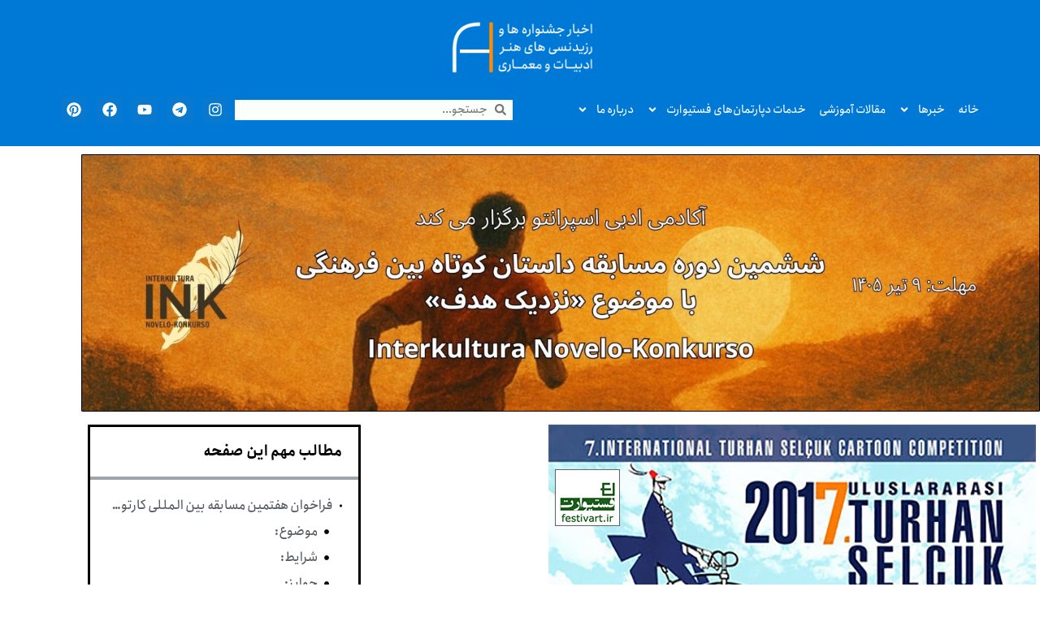

--- FILE ---
content_type: text/html; charset=UTF-8
request_url: https://www.festivart.ir/%D9%81%D8%B1%D8%A7%D8%AE%D9%88%D8%A7%D9%86-%D9%87%D9%81%D8%AA%D9%85%DB%8C%D9%86-%D9%85%D8%B3%D8%A7%D8%A8%D9%82%D9%87-%D8%A8%DB%8C%D9%86-%D8%A7%D9%84%D9%85%D9%84%D9%84%DB%8C-%DA%A9%D8%A7%D8%B1%D8%AA/
body_size: 36212
content:
<!doctype html>
<html dir="rtl" lang="fa-IR">
<head>
	<meta charset="UTF-8">
	<meta name="viewport" content="width=device-width, initial-scale=1">
	<link rel="profile" href="https://gmpg.org/xfn/11">
	<title>فراخوان هفتمین مسابقه بین المللی کارتون تورهان سلجوق &#8211; فستیوارت</title>
<meta name='robots' content='max-image-preview:large' />
<link rel="alternate" type="application/rss+xml" title="فستیوارت &raquo; خوراک" href="https://www.festivart.ir/feed/" />
<link rel="alternate" type="application/rss+xml" title="فستیوارت &raquo; خوراک دیدگاه‌ها" href="https://www.festivart.ir/comments/feed/" />
<link rel="alternate" type="application/rss+xml" title="فستیوارت &raquo; فراخوان هفتمین مسابقه بین المللی کارتون تورهان سلجوق خوراک دیدگاه‌ها" href="https://www.festivart.ir/%d9%81%d8%b1%d8%a7%d8%ae%d9%88%d8%a7%d9%86-%d9%87%d9%81%d8%aa%d9%85%db%8c%d9%86-%d9%85%d8%b3%d8%a7%d8%a8%d9%82%d9%87-%d8%a8%db%8c%d9%86-%d8%a7%d9%84%d9%85%d9%84%d9%84%db%8c-%da%a9%d8%a7%d8%b1%d8%aa/feed/" />
<link rel="alternate" title="oEmbed (JSON)" type="application/json+oembed" href="https://www.festivart.ir/wp-json/oembed/1.0/embed?url=https%3A%2F%2Fwww.festivart.ir%2F%25d9%2581%25d8%25b1%25d8%25a7%25d8%25ae%25d9%2588%25d8%25a7%25d9%2586-%25d9%2587%25d9%2581%25d8%25aa%25d9%2585%25db%258c%25d9%2586-%25d9%2585%25d8%25b3%25d8%25a7%25d8%25a8%25d9%2582%25d9%2587-%25d8%25a8%25db%258c%25d9%2586-%25d8%25a7%25d9%2584%25d9%2585%25d9%2584%25d9%2584%25db%258c-%25da%25a9%25d8%25a7%25d8%25b1%25d8%25aa%2F&#038;lang=fa" />
<link rel="alternate" title="oEmbed (XML)" type="text/xml+oembed" href="https://www.festivart.ir/wp-json/oembed/1.0/embed?url=https%3A%2F%2Fwww.festivart.ir%2F%25d9%2581%25d8%25b1%25d8%25a7%25d8%25ae%25d9%2588%25d8%25a7%25d9%2586-%25d9%2587%25d9%2581%25d8%25aa%25d9%2585%25db%258c%25d9%2586-%25d9%2585%25d8%25b3%25d8%25a7%25d8%25a8%25d9%2582%25d9%2587-%25d8%25a8%25db%258c%25d9%2586-%25d8%25a7%25d9%2584%25d9%2585%25d9%2584%25d9%2584%25db%258c-%25da%25a9%25d8%25a7%25d8%25b1%25d8%25aa%2F&#038;format=xml&#038;lang=fa" />
		<!-- This site uses the Google Analytics by MonsterInsights plugin v9.11.1 - Using Analytics tracking - https://www.monsterinsights.com/ -->
							<script src="//www.googletagmanager.com/gtag/js?id=G-TSTF70TC9C"  data-cfasync="false" data-wpfc-render="false" async></script>
			<script data-cfasync="false" data-wpfc-render="false">
				var mi_version = '9.11.1';
				var mi_track_user = true;
				var mi_no_track_reason = '';
								var MonsterInsightsDefaultLocations = {"page_location":"https:\/\/www.festivart.ir\/%D9%81%D8%B1%D8%A7%D8%AE%D9%88%D8%A7%D9%86-%D9%87%D9%81%D8%AA%D9%85%DB%8C%D9%86-%D9%85%D8%B3%D8%A7%D8%A8%D9%82%D9%87-%D8%A8%DB%8C%D9%86-%D8%A7%D9%84%D9%85%D9%84%D9%84%DB%8C-%DA%A9%D8%A7%D8%B1%D8%AA\/"};
								if ( typeof MonsterInsightsPrivacyGuardFilter === 'function' ) {
					var MonsterInsightsLocations = (typeof MonsterInsightsExcludeQuery === 'object') ? MonsterInsightsPrivacyGuardFilter( MonsterInsightsExcludeQuery ) : MonsterInsightsPrivacyGuardFilter( MonsterInsightsDefaultLocations );
				} else {
					var MonsterInsightsLocations = (typeof MonsterInsightsExcludeQuery === 'object') ? MonsterInsightsExcludeQuery : MonsterInsightsDefaultLocations;
				}

								var disableStrs = [
										'ga-disable-G-TSTF70TC9C',
									];

				/* Function to detect opted out users */
				function __gtagTrackerIsOptedOut() {
					for (var index = 0; index < disableStrs.length; index++) {
						if (document.cookie.indexOf(disableStrs[index] + '=true') > -1) {
							return true;
						}
					}

					return false;
				}

				/* Disable tracking if the opt-out cookie exists. */
				if (__gtagTrackerIsOptedOut()) {
					for (var index = 0; index < disableStrs.length; index++) {
						window[disableStrs[index]] = true;
					}
				}

				/* Opt-out function */
				function __gtagTrackerOptout() {
					for (var index = 0; index < disableStrs.length; index++) {
						document.cookie = disableStrs[index] + '=true; expires=Thu, 31 Dec 2099 23:59:59 UTC; path=/';
						window[disableStrs[index]] = true;
					}
				}

				if ('undefined' === typeof gaOptout) {
					function gaOptout() {
						__gtagTrackerOptout();
					}
				}
								window.dataLayer = window.dataLayer || [];

				window.MonsterInsightsDualTracker = {
					helpers: {},
					trackers: {},
				};
				if (mi_track_user) {
					function __gtagDataLayer() {
						dataLayer.push(arguments);
					}

					function __gtagTracker(type, name, parameters) {
						if (!parameters) {
							parameters = {};
						}

						if (parameters.send_to) {
							__gtagDataLayer.apply(null, arguments);
							return;
						}

						if (type === 'event') {
														parameters.send_to = monsterinsights_frontend.v4_id;
							var hookName = name;
							if (typeof parameters['event_category'] !== 'undefined') {
								hookName = parameters['event_category'] + ':' + name;
							}

							if (typeof MonsterInsightsDualTracker.trackers[hookName] !== 'undefined') {
								MonsterInsightsDualTracker.trackers[hookName](parameters);
							} else {
								__gtagDataLayer('event', name, parameters);
							}
							
						} else {
							__gtagDataLayer.apply(null, arguments);
						}
					}

					__gtagTracker('js', new Date());
					__gtagTracker('set', {
						'developer_id.dZGIzZG': true,
											});
					if ( MonsterInsightsLocations.page_location ) {
						__gtagTracker('set', MonsterInsightsLocations);
					}
										__gtagTracker('config', 'G-TSTF70TC9C', {"forceSSL":"true","link_attribution":"true"} );
										window.gtag = __gtagTracker;										(function () {
						/* https://developers.google.com/analytics/devguides/collection/analyticsjs/ */
						/* ga and __gaTracker compatibility shim. */
						var noopfn = function () {
							return null;
						};
						var newtracker = function () {
							return new Tracker();
						};
						var Tracker = function () {
							return null;
						};
						var p = Tracker.prototype;
						p.get = noopfn;
						p.set = noopfn;
						p.send = function () {
							var args = Array.prototype.slice.call(arguments);
							args.unshift('send');
							__gaTracker.apply(null, args);
						};
						var __gaTracker = function () {
							var len = arguments.length;
							if (len === 0) {
								return;
							}
							var f = arguments[len - 1];
							if (typeof f !== 'object' || f === null || typeof f.hitCallback !== 'function') {
								if ('send' === arguments[0]) {
									var hitConverted, hitObject = false, action;
									if ('event' === arguments[1]) {
										if ('undefined' !== typeof arguments[3]) {
											hitObject = {
												'eventAction': arguments[3],
												'eventCategory': arguments[2],
												'eventLabel': arguments[4],
												'value': arguments[5] ? arguments[5] : 1,
											}
										}
									}
									if ('pageview' === arguments[1]) {
										if ('undefined' !== typeof arguments[2]) {
											hitObject = {
												'eventAction': 'page_view',
												'page_path': arguments[2],
											}
										}
									}
									if (typeof arguments[2] === 'object') {
										hitObject = arguments[2];
									}
									if (typeof arguments[5] === 'object') {
										Object.assign(hitObject, arguments[5]);
									}
									if ('undefined' !== typeof arguments[1].hitType) {
										hitObject = arguments[1];
										if ('pageview' === hitObject.hitType) {
											hitObject.eventAction = 'page_view';
										}
									}
									if (hitObject) {
										action = 'timing' === arguments[1].hitType ? 'timing_complete' : hitObject.eventAction;
										hitConverted = mapArgs(hitObject);
										__gtagTracker('event', action, hitConverted);
									}
								}
								return;
							}

							function mapArgs(args) {
								var arg, hit = {};
								var gaMap = {
									'eventCategory': 'event_category',
									'eventAction': 'event_action',
									'eventLabel': 'event_label',
									'eventValue': 'event_value',
									'nonInteraction': 'non_interaction',
									'timingCategory': 'event_category',
									'timingVar': 'name',
									'timingValue': 'value',
									'timingLabel': 'event_label',
									'page': 'page_path',
									'location': 'page_location',
									'title': 'page_title',
									'referrer' : 'page_referrer',
								};
								for (arg in args) {
																		if (!(!args.hasOwnProperty(arg) || !gaMap.hasOwnProperty(arg))) {
										hit[gaMap[arg]] = args[arg];
									} else {
										hit[arg] = args[arg];
									}
								}
								return hit;
							}

							try {
								f.hitCallback();
							} catch (ex) {
							}
						};
						__gaTracker.create = newtracker;
						__gaTracker.getByName = newtracker;
						__gaTracker.getAll = function () {
							return [];
						};
						__gaTracker.remove = noopfn;
						__gaTracker.loaded = true;
						window['__gaTracker'] = __gaTracker;
					})();
									} else {
										console.log("");
					(function () {
						function __gtagTracker() {
							return null;
						}

						window['__gtagTracker'] = __gtagTracker;
						window['gtag'] = __gtagTracker;
					})();
									}
			</script>
							<!-- / Google Analytics by MonsterInsights -->
		<style id='wp-img-auto-sizes-contain-inline-css'>
img:is([sizes=auto i],[sizes^="auto," i]){contain-intrinsic-size:3000px 1500px}
/*# sourceURL=wp-img-auto-sizes-contain-inline-css */
</style>

<style id='wp-emoji-styles-inline-css'>

	img.wp-smiley, img.emoji {
		display: inline !important;
		border: none !important;
		box-shadow: none !important;
		height: 1em !important;
		width: 1em !important;
		margin: 0 0.07em !important;
		vertical-align: -0.1em !important;
		background: none !important;
		padding: 0 !important;
	}
/*# sourceURL=wp-emoji-styles-inline-css */
</style>
<link rel='stylesheet' id='wp-block-library-rtl-css' href='https://www.festivart.ir/wp-includes/css/dist/block-library/style-rtl.min.css?ver=6.9' media='all' />
<link rel='stylesheet' id='jet-engine-frontend-css' href='https://www.festivart.ir/wp-content/plugins/jet-engine/assets/css/frontend.css?ver=3.6.6.1' media='all' />
<style id='global-styles-inline-css'>
:root{--wp--preset--aspect-ratio--square: 1;--wp--preset--aspect-ratio--4-3: 4/3;--wp--preset--aspect-ratio--3-4: 3/4;--wp--preset--aspect-ratio--3-2: 3/2;--wp--preset--aspect-ratio--2-3: 2/3;--wp--preset--aspect-ratio--16-9: 16/9;--wp--preset--aspect-ratio--9-16: 9/16;--wp--preset--color--black: #000000;--wp--preset--color--cyan-bluish-gray: #abb8c3;--wp--preset--color--white: #ffffff;--wp--preset--color--pale-pink: #f78da7;--wp--preset--color--vivid-red: #cf2e2e;--wp--preset--color--luminous-vivid-orange: #ff6900;--wp--preset--color--luminous-vivid-amber: #fcb900;--wp--preset--color--light-green-cyan: #7bdcb5;--wp--preset--color--vivid-green-cyan: #00d084;--wp--preset--color--pale-cyan-blue: #8ed1fc;--wp--preset--color--vivid-cyan-blue: #0693e3;--wp--preset--color--vivid-purple: #9b51e0;--wp--preset--gradient--vivid-cyan-blue-to-vivid-purple: linear-gradient(135deg,rgb(6,147,227) 0%,rgb(155,81,224) 100%);--wp--preset--gradient--light-green-cyan-to-vivid-green-cyan: linear-gradient(135deg,rgb(122,220,180) 0%,rgb(0,208,130) 100%);--wp--preset--gradient--luminous-vivid-amber-to-luminous-vivid-orange: linear-gradient(135deg,rgb(252,185,0) 0%,rgb(255,105,0) 100%);--wp--preset--gradient--luminous-vivid-orange-to-vivid-red: linear-gradient(135deg,rgb(255,105,0) 0%,rgb(207,46,46) 100%);--wp--preset--gradient--very-light-gray-to-cyan-bluish-gray: linear-gradient(135deg,rgb(238,238,238) 0%,rgb(169,184,195) 100%);--wp--preset--gradient--cool-to-warm-spectrum: linear-gradient(135deg,rgb(74,234,220) 0%,rgb(151,120,209) 20%,rgb(207,42,186) 40%,rgb(238,44,130) 60%,rgb(251,105,98) 80%,rgb(254,248,76) 100%);--wp--preset--gradient--blush-light-purple: linear-gradient(135deg,rgb(255,206,236) 0%,rgb(152,150,240) 100%);--wp--preset--gradient--blush-bordeaux: linear-gradient(135deg,rgb(254,205,165) 0%,rgb(254,45,45) 50%,rgb(107,0,62) 100%);--wp--preset--gradient--luminous-dusk: linear-gradient(135deg,rgb(255,203,112) 0%,rgb(199,81,192) 50%,rgb(65,88,208) 100%);--wp--preset--gradient--pale-ocean: linear-gradient(135deg,rgb(255,245,203) 0%,rgb(182,227,212) 50%,rgb(51,167,181) 100%);--wp--preset--gradient--electric-grass: linear-gradient(135deg,rgb(202,248,128) 0%,rgb(113,206,126) 100%);--wp--preset--gradient--midnight: linear-gradient(135deg,rgb(2,3,129) 0%,rgb(40,116,252) 100%);--wp--preset--font-size--small: 13px;--wp--preset--font-size--medium: 20px;--wp--preset--font-size--large: 36px;--wp--preset--font-size--x-large: 42px;--wp--preset--spacing--20: 0.44rem;--wp--preset--spacing--30: 0.67rem;--wp--preset--spacing--40: 1rem;--wp--preset--spacing--50: 1.5rem;--wp--preset--spacing--60: 2.25rem;--wp--preset--spacing--70: 3.38rem;--wp--preset--spacing--80: 5.06rem;--wp--preset--shadow--natural: 6px 6px 9px rgba(0, 0, 0, 0.2);--wp--preset--shadow--deep: 12px 12px 50px rgba(0, 0, 0, 0.4);--wp--preset--shadow--sharp: 6px 6px 0px rgba(0, 0, 0, 0.2);--wp--preset--shadow--outlined: 6px 6px 0px -3px rgb(255, 255, 255), 6px 6px rgb(0, 0, 0);--wp--preset--shadow--crisp: 6px 6px 0px rgb(0, 0, 0);}:root { --wp--style--global--content-size: 800px;--wp--style--global--wide-size: 1200px; }:where(body) { margin: 0; }.wp-site-blocks > .alignleft { float: left; margin-right: 2em; }.wp-site-blocks > .alignright { float: right; margin-left: 2em; }.wp-site-blocks > .aligncenter { justify-content: center; margin-left: auto; margin-right: auto; }:where(.wp-site-blocks) > * { margin-block-start: 24px; margin-block-end: 0; }:where(.wp-site-blocks) > :first-child { margin-block-start: 0; }:where(.wp-site-blocks) > :last-child { margin-block-end: 0; }:root { --wp--style--block-gap: 24px; }:root :where(.is-layout-flow) > :first-child{margin-block-start: 0;}:root :where(.is-layout-flow) > :last-child{margin-block-end: 0;}:root :where(.is-layout-flow) > *{margin-block-start: 24px;margin-block-end: 0;}:root :where(.is-layout-constrained) > :first-child{margin-block-start: 0;}:root :where(.is-layout-constrained) > :last-child{margin-block-end: 0;}:root :where(.is-layout-constrained) > *{margin-block-start: 24px;margin-block-end: 0;}:root :where(.is-layout-flex){gap: 24px;}:root :where(.is-layout-grid){gap: 24px;}.is-layout-flow > .alignleft{float: left;margin-inline-start: 0;margin-inline-end: 2em;}.is-layout-flow > .alignright{float: right;margin-inline-start: 2em;margin-inline-end: 0;}.is-layout-flow > .aligncenter{margin-left: auto !important;margin-right: auto !important;}.is-layout-constrained > .alignleft{float: left;margin-inline-start: 0;margin-inline-end: 2em;}.is-layout-constrained > .alignright{float: right;margin-inline-start: 2em;margin-inline-end: 0;}.is-layout-constrained > .aligncenter{margin-left: auto !important;margin-right: auto !important;}.is-layout-constrained > :where(:not(.alignleft):not(.alignright):not(.alignfull)){max-width: var(--wp--style--global--content-size);margin-left: auto !important;margin-right: auto !important;}.is-layout-constrained > .alignwide{max-width: var(--wp--style--global--wide-size);}body .is-layout-flex{display: flex;}.is-layout-flex{flex-wrap: wrap;align-items: center;}.is-layout-flex > :is(*, div){margin: 0;}body .is-layout-grid{display: grid;}.is-layout-grid > :is(*, div){margin: 0;}body{padding-top: 0px;padding-right: 0px;padding-bottom: 0px;padding-left: 0px;}a:where(:not(.wp-element-button)){text-decoration: underline;}:root :where(.wp-element-button, .wp-block-button__link){background-color: #32373c;border-width: 0;color: #fff;font-family: inherit;font-size: inherit;font-style: inherit;font-weight: inherit;letter-spacing: inherit;line-height: inherit;padding-top: calc(0.667em + 2px);padding-right: calc(1.333em + 2px);padding-bottom: calc(0.667em + 2px);padding-left: calc(1.333em + 2px);text-decoration: none;text-transform: inherit;}.has-black-color{color: var(--wp--preset--color--black) !important;}.has-cyan-bluish-gray-color{color: var(--wp--preset--color--cyan-bluish-gray) !important;}.has-white-color{color: var(--wp--preset--color--white) !important;}.has-pale-pink-color{color: var(--wp--preset--color--pale-pink) !important;}.has-vivid-red-color{color: var(--wp--preset--color--vivid-red) !important;}.has-luminous-vivid-orange-color{color: var(--wp--preset--color--luminous-vivid-orange) !important;}.has-luminous-vivid-amber-color{color: var(--wp--preset--color--luminous-vivid-amber) !important;}.has-light-green-cyan-color{color: var(--wp--preset--color--light-green-cyan) !important;}.has-vivid-green-cyan-color{color: var(--wp--preset--color--vivid-green-cyan) !important;}.has-pale-cyan-blue-color{color: var(--wp--preset--color--pale-cyan-blue) !important;}.has-vivid-cyan-blue-color{color: var(--wp--preset--color--vivid-cyan-blue) !important;}.has-vivid-purple-color{color: var(--wp--preset--color--vivid-purple) !important;}.has-black-background-color{background-color: var(--wp--preset--color--black) !important;}.has-cyan-bluish-gray-background-color{background-color: var(--wp--preset--color--cyan-bluish-gray) !important;}.has-white-background-color{background-color: var(--wp--preset--color--white) !important;}.has-pale-pink-background-color{background-color: var(--wp--preset--color--pale-pink) !important;}.has-vivid-red-background-color{background-color: var(--wp--preset--color--vivid-red) !important;}.has-luminous-vivid-orange-background-color{background-color: var(--wp--preset--color--luminous-vivid-orange) !important;}.has-luminous-vivid-amber-background-color{background-color: var(--wp--preset--color--luminous-vivid-amber) !important;}.has-light-green-cyan-background-color{background-color: var(--wp--preset--color--light-green-cyan) !important;}.has-vivid-green-cyan-background-color{background-color: var(--wp--preset--color--vivid-green-cyan) !important;}.has-pale-cyan-blue-background-color{background-color: var(--wp--preset--color--pale-cyan-blue) !important;}.has-vivid-cyan-blue-background-color{background-color: var(--wp--preset--color--vivid-cyan-blue) !important;}.has-vivid-purple-background-color{background-color: var(--wp--preset--color--vivid-purple) !important;}.has-black-border-color{border-color: var(--wp--preset--color--black) !important;}.has-cyan-bluish-gray-border-color{border-color: var(--wp--preset--color--cyan-bluish-gray) !important;}.has-white-border-color{border-color: var(--wp--preset--color--white) !important;}.has-pale-pink-border-color{border-color: var(--wp--preset--color--pale-pink) !important;}.has-vivid-red-border-color{border-color: var(--wp--preset--color--vivid-red) !important;}.has-luminous-vivid-orange-border-color{border-color: var(--wp--preset--color--luminous-vivid-orange) !important;}.has-luminous-vivid-amber-border-color{border-color: var(--wp--preset--color--luminous-vivid-amber) !important;}.has-light-green-cyan-border-color{border-color: var(--wp--preset--color--light-green-cyan) !important;}.has-vivid-green-cyan-border-color{border-color: var(--wp--preset--color--vivid-green-cyan) !important;}.has-pale-cyan-blue-border-color{border-color: var(--wp--preset--color--pale-cyan-blue) !important;}.has-vivid-cyan-blue-border-color{border-color: var(--wp--preset--color--vivid-cyan-blue) !important;}.has-vivid-purple-border-color{border-color: var(--wp--preset--color--vivid-purple) !important;}.has-vivid-cyan-blue-to-vivid-purple-gradient-background{background: var(--wp--preset--gradient--vivid-cyan-blue-to-vivid-purple) !important;}.has-light-green-cyan-to-vivid-green-cyan-gradient-background{background: var(--wp--preset--gradient--light-green-cyan-to-vivid-green-cyan) !important;}.has-luminous-vivid-amber-to-luminous-vivid-orange-gradient-background{background: var(--wp--preset--gradient--luminous-vivid-amber-to-luminous-vivid-orange) !important;}.has-luminous-vivid-orange-to-vivid-red-gradient-background{background: var(--wp--preset--gradient--luminous-vivid-orange-to-vivid-red) !important;}.has-very-light-gray-to-cyan-bluish-gray-gradient-background{background: var(--wp--preset--gradient--very-light-gray-to-cyan-bluish-gray) !important;}.has-cool-to-warm-spectrum-gradient-background{background: var(--wp--preset--gradient--cool-to-warm-spectrum) !important;}.has-blush-light-purple-gradient-background{background: var(--wp--preset--gradient--blush-light-purple) !important;}.has-blush-bordeaux-gradient-background{background: var(--wp--preset--gradient--blush-bordeaux) !important;}.has-luminous-dusk-gradient-background{background: var(--wp--preset--gradient--luminous-dusk) !important;}.has-pale-ocean-gradient-background{background: var(--wp--preset--gradient--pale-ocean) !important;}.has-electric-grass-gradient-background{background: var(--wp--preset--gradient--electric-grass) !important;}.has-midnight-gradient-background{background: var(--wp--preset--gradient--midnight) !important;}.has-small-font-size{font-size: var(--wp--preset--font-size--small) !important;}.has-medium-font-size{font-size: var(--wp--preset--font-size--medium) !important;}.has-large-font-size{font-size: var(--wp--preset--font-size--large) !important;}.has-x-large-font-size{font-size: var(--wp--preset--font-size--x-large) !important;}
:root :where(.wp-block-pullquote){font-size: 1.5em;line-height: 1.6;}
/*# sourceURL=global-styles-inline-css */
</style>
<link rel='stylesheet' id='dashicons-css' href='https://www.festivart.ir/wp-includes/css/dashicons.min.css?ver=6.9' media='all' />
<link rel='stylesheet' id='hello-elementor-css' href='https://www.festivart.ir/wp-content/themes/hello-elementor/assets/css/reset.css?ver=3.4.5' media='all' />
<link rel='stylesheet' id='hello-elementor-theme-style-css' href='https://www.festivart.ir/wp-content/themes/hello-elementor/assets/css/theme.css?ver=3.4.5' media='all' />
<link rel='stylesheet' id='hello-elementor-header-footer-css' href='https://www.festivart.ir/wp-content/themes/hello-elementor/assets/css/header-footer.css?ver=3.4.5' media='all' />
<link rel='stylesheet' id='elementor-frontend-css' href='https://www.festivart.ir/wp-content/plugins/elementor/assets/css/frontend.min.css?ver=3.34.1' media='all' />
<link rel='stylesheet' id='elementor-post-32379-css' href='https://www.festivart.ir/wp-content/uploads/elementor/css/post-32379.css?ver=1768336956' media='all' />
<link rel='stylesheet' id='eael-general-css' href='https://www.festivart.ir/wp-content/plugins/essential-addons-for-elementor-lite/assets/front-end/css/view/general.min.css?ver=6.5.7' media='all' />
<link rel='stylesheet' id='eael-32369-css' href='https://www.festivart.ir/wp-content/uploads/essential-addons-elementor/eael-32369.css?ver=1485141853' media='all' />
<link rel='stylesheet' id='bdt-uikit-css' href='https://www.festivart.ir/wp-content/plugins/bdthemes-element-pack/assets/css/bdt-uikit.rtl.css?ver=3.21.7' media='all' />
<link rel='stylesheet' id='ep-helper-css' href='https://www.festivart.ir/wp-content/plugins/bdthemes-element-pack/assets/css/ep-helper.rtl.css?ver=8.4.4' media='all' />
<link rel='stylesheet' id='ep-offcanvas-css' href='https://www.festivart.ir/wp-content/plugins/bdthemes-element-pack/assets/css/ep-offcanvas.rtl.css?ver=8.4.4' media='all' />
<link rel='stylesheet' id='widget-image-css' href='https://www.festivart.ir/wp-content/plugins/elementor/assets/css/widget-image-rtl.min.css?ver=3.34.1' media='all' />
<link rel='stylesheet' id='widget-nav-menu-css' href='https://www.festivart.ir/wp-content/plugins/elementor-pro/assets/css/widget-nav-menu-rtl.min.css?ver=3.34.0' media='all' />
<link rel='stylesheet' id='widget-search-form-css' href='https://www.festivart.ir/wp-content/plugins/elementor-pro/assets/css/widget-search-form-rtl.min.css?ver=3.34.0' media='all' />
<link rel='stylesheet' id='e-animation-float-css' href='https://www.festivart.ir/wp-content/plugins/elementor/assets/lib/animations/styles/e-animation-float.min.css?ver=3.34.1' media='all' />
<link rel='stylesheet' id='widget-social-icons-css' href='https://www.festivart.ir/wp-content/plugins/elementor/assets/css/widget-social-icons-rtl.min.css?ver=3.34.1' media='all' />
<link rel='stylesheet' id='e-apple-webkit-css' href='https://www.festivart.ir/wp-content/plugins/elementor/assets/css/conditionals/apple-webkit.min.css?ver=3.34.1' media='all' />
<link rel='stylesheet' id='e-sticky-css' href='https://www.festivart.ir/wp-content/plugins/elementor-pro/assets/css/modules/sticky.min.css?ver=3.34.0' media='all' />
<link rel='stylesheet' id='widget-heading-css' href='https://www.festivart.ir/wp-content/plugins/elementor/assets/css/widget-heading-rtl.min.css?ver=3.34.1' media='all' />
<link rel='stylesheet' id='widget-posts-css' href='https://www.festivart.ir/wp-content/plugins/elementor-pro/assets/css/widget-posts-rtl.min.css?ver=3.34.0' media='all' />
<link rel='stylesheet' id='widget-form-css' href='https://www.festivart.ir/wp-content/plugins/elementor-pro/assets/css/widget-form-rtl.min.css?ver=3.34.0' media='all' />
<link rel='stylesheet' id='e-animation-pulse-css' href='https://www.festivart.ir/wp-content/plugins/elementor/assets/lib/animations/styles/e-animation-pulse.min.css?ver=3.34.1' media='all' />
<link rel='stylesheet' id='eael-32374-css' href='https://www.festivart.ir/wp-content/uploads/essential-addons-elementor/eael-32374.css?ver=1485141853' media='all' />
<link rel='stylesheet' id='widget-post-info-css' href='https://www.festivart.ir/wp-content/plugins/elementor-pro/assets/css/widget-post-info-rtl.min.css?ver=3.34.0' media='all' />
<link rel='stylesheet' id='widget-icon-list-css' href='https://www.festivart.ir/wp-content/plugins/elementor/assets/css/widget-icon-list-rtl.min.css?ver=3.34.1' media='all' />
<link rel='stylesheet' id='widget-share-buttons-css' href='https://www.festivart.ir/wp-content/plugins/elementor-pro/assets/css/widget-share-buttons-rtl.min.css?ver=3.34.0' media='all' />
<link rel='stylesheet' id='widget-post-navigation-css' href='https://www.festivart.ir/wp-content/plugins/elementor-pro/assets/css/widget-post-navigation-rtl.min.css?ver=3.34.0' media='all' />
<link rel='stylesheet' id='widget-divider-css' href='https://www.festivart.ir/wp-content/plugins/elementor/assets/css/widget-divider-rtl.min.css?ver=3.34.1' media='all' />
<link rel='stylesheet' id='widget-table-of-contents-css' href='https://www.festivart.ir/wp-content/plugins/elementor-pro/assets/css/widget-table-of-contents-rtl.min.css?ver=3.34.0' media='all' />
<link rel='stylesheet' id='swiper-css' href='https://www.festivart.ir/wp-content/plugins/elementor/assets/lib/swiper/v8/css/swiper.min.css?ver=8.4.5' media='all' />
<link rel='stylesheet' id='e-swiper-css' href='https://www.festivart.ir/wp-content/plugins/elementor/assets/css/conditionals/e-swiper.min.css?ver=3.34.1' media='all' />
<link rel='stylesheet' id='widget-spacer-css' href='https://www.festivart.ir/wp-content/plugins/elementor/assets/css/widget-spacer-rtl.min.css?ver=3.34.1' media='all' />
<link rel='stylesheet' id='persian-elementor-icon-css' href='https://www.festivart.ir/wp-content/plugins/persian-elementor/includes/icons/efaicons/style.css?ver=2.7.15' media='all' />
<link rel='stylesheet' id='persian-elementor-font-css' href='https://www.festivart.ir/wp-content/plugins/persian-elementor/assets/css/font.css?ver=2.7.15' media='all' />
<link rel='stylesheet' id='cpel-language-switcher-css' href='https://www.festivart.ir/wp-content/plugins/connect-polylang-elementor/assets/css/language-switcher.min.css?ver=2.5.5' media='all' />
<link rel='stylesheet' id='elementor-post-32369-css' href='https://www.festivart.ir/wp-content/uploads/elementor/css/post-32369.css?ver=1768336957' media='all' />
<link rel='stylesheet' id='elementor-post-32377-css' href='https://www.festivart.ir/wp-content/uploads/elementor/css/post-32377.css?ver=1768336958' media='all' />
<link rel='stylesheet' id='elementor-post-32374-css' href='https://www.festivart.ir/wp-content/uploads/elementor/css/post-32374.css?ver=1768336986' media='all' />
<link rel='stylesheet' id='persian-elementor-datepicker-custom-css' href='https://www.festivart.ir/wp-content/plugins/persian-elementor/assets/css/datepicker-custom.css?ver=1.2.0' media='all' />
<link rel='stylesheet' id='font-awesome-5-all-css' href='https://www.festivart.ir/wp-content/plugins/elementor/assets/lib/font-awesome/css/all.min.css?ver=6.5.7' media='all' />
<link rel='stylesheet' id='font-awesome-4-shim-css' href='https://www.festivart.ir/wp-content/plugins/elementor/assets/lib/font-awesome/css/v4-shims.min.css?ver=6.5.7' media='all' />
<script src="https://www.festivart.ir/wp-content/plugins/google-analytics-for-wordpress/assets/js/frontend-gtag.min.js?ver=9.11.1" id="monsterinsights-frontend-script-js" async data-wp-strategy="async"></script>
<script data-cfasync="false" data-wpfc-render="false" id='monsterinsights-frontend-script-js-extra'>var monsterinsights_frontend = {"js_events_tracking":"true","download_extensions":"doc,pdf,ppt,zip,xls,docx,pptx,xlsx","inbound_paths":"[{\"path\":\"\\\/go\\\/\",\"label\":\"affiliate\"},{\"path\":\"\\\/recommend\\\/\",\"label\":\"affiliate\"}]","home_url":"https:\/\/www.festivart.ir","hash_tracking":"false","v4_id":"G-TSTF70TC9C"};</script>
<script src="https://www.festivart.ir/wp-includes/js/jquery/jquery.min.js?ver=3.7.1" id="jquery-core-js"></script>
<script src="https://www.festivart.ir/wp-includes/js/jquery/jquery-migrate.min.js?ver=3.4.1" id="jquery-migrate-js"></script>
<link rel="https://api.w.org/" href="https://www.festivart.ir/wp-json/" /><link rel="alternate" title="JSON" type="application/json" href="https://www.festivart.ir/wp-json/wp/v2/posts/5086" /><link rel="EditURI" type="application/rsd+xml" title="RSD" href="https://www.festivart.ir/xmlrpc.php?rsd" />
<meta name="generator" content="WordPress 6.9" />
<link rel="canonical" href="https://www.festivart.ir/%d9%81%d8%b1%d8%a7%d8%ae%d9%88%d8%a7%d9%86-%d9%87%d9%81%d8%aa%d9%85%db%8c%d9%86-%d9%85%d8%b3%d8%a7%d8%a8%d9%82%d9%87-%d8%a8%db%8c%d9%86-%d8%a7%d9%84%d9%85%d9%84%d9%84%db%8c-%da%a9%d8%a7%d8%b1%d8%aa/" />
<link rel='shortlink' href='https://www.festivart.ir/?p=5086' />
<!-- Schema optimized by Schema Pro --><script type="application/ld+json">[]</script><!-- / Schema optimized by Schema Pro --><!-- site-navigation-element Schema optimized by Schema Pro --><script type="application/ld+json">{"@context":"https:\/\/schema.org","@graph":[{"@context":"https:\/\/schema.org","@type":"SiteNavigationElement","id":"site-navigation","name":"\u0641\u0631\u0627\u062e\u0648\u0627\u0646\u200c\u0647\u0627\u06cc \u0647\u0646\u0631\u06cc","url":"https:\/\/www.festivart.ir\/category\/%d9%81%d8%b1%d8%a7%d8%ae%d9%88%d8%a7%d9%86-%d9%87%d9%86%d8%b1%db%8c\/"},{"@context":"https:\/\/schema.org","@type":"SiteNavigationElement","id":"site-navigation","name":"\u0641\u0631\u0627\u062e\u0648\u0627\u0646\u200c\u0647\u0627\u06cc \u0627\u062f\u0628\u06cc","url":"https:\/\/www.festivart.ir\/category\/%d8%a7%d8%ab%d8%b1-%d8%a7%d8%af%d8%a8%db%8c\/"},{"@context":"https:\/\/schema.org","@type":"SiteNavigationElement","id":"site-navigation","name":"\u062e\u062f\u0645\u0627\u062a \u062a\u062e\u0635\u0635\u06cc \u0641\u0633\u062a\u06cc\u0648\u0627\u0631\u062a","url":"https:\/\/www.festivart.ir\/about\/help\/"}]}</script><!-- / site-navigation-element Schema optimized by Schema Pro --><!-- sitelink-search-box Schema optimized by Schema Pro --><script type="application/ld+json">{"@context":"https:\/\/schema.org","@type":"WebSite","name":"\u0641\u0633\u062a\u06cc\u0648\u0627\u0631\u062a","url":"https:\/\/www.festivart.ir","potentialAction":[{"@type":"SearchAction","target":"https:\/\/www.festivart.ir\/?s={search_term_string}","query-input":"required name=search_term_string"}]}</script><!-- / sitelink-search-box Schema optimized by Schema Pro --><!-- breadcrumb Schema optimized by Schema Pro --><script type="application/ld+json">{"@context":"https:\/\/schema.org","@type":"BreadcrumbList","itemListElement":[{"@type":"ListItem","position":1,"item":{"@id":"https:\/\/www.festivart.ir\/","name":"\u062e\u0627\u0646\u0647"}},{"@type":"ListItem","position":2,"item":{"@id":"https:\/\/www.festivart.ir\/en\/category\/%d8%af%d8%b3%d8%aa%d9%87-%d8%a8%d9%86%d8%af%db%8c-%d9%86%d8%b4%d8%af%d9%87\/","name":"\u062f\u0633\u062a\u0647 \u0628\u0646\u062f\u06cc \u0646\u0634\u062f\u0647"}},{"@type":"ListItem","position":3,"item":{"@id":"https:\/\/www.festivart.ir\/%d9%81%d8%b1%d8%a7%d8%ae%d9%88%d8%a7%d9%86-%d9%87%d9%81%d8%aa%d9%85%db%8c%d9%86-%d9%85%d8%b3%d8%a7%d8%a8%d9%82%d9%87-%d8%a8%db%8c%d9%86-%d8%a7%d9%84%d9%85%d9%84%d9%84%db%8c-%da%a9%d8%a7%d8%b1%d8%aa\/","name":"\u0641\u0631\u0627\u062e\u0648\u0627\u0646 \u0647\u0641\u062a\u0645\u06cc\u0646 \u0645\u0633\u0627\u0628\u0642\u0647 \u0628\u06cc\u0646 \u0627\u0644\u0645\u0644\u0644\u06cc \u06a9\u0627\u0631\u062a\u0648\u0646 \u062a\u0648\u0631\u0647\u0627\u0646 \u0633\u0644\u062c\u0648\u0642"}}]}</script><!-- / breadcrumb Schema optimized by Schema Pro --><meta name="generator" content="Elementor 3.34.1; features: e_font_icon_svg, additional_custom_breakpoints; settings: css_print_method-external, google_font-disabled, font_display-auto">
        <svg style="display: none">
      <filter
        id="bdt-frosted"
        x="0%"
        y="0%"
        width="100%"
        height="100%"
        filterUnits="objectBoundingBox"
      >
        <feTurbulence
          type="fractalNoise"
          baseFrequency="0.01 0.01"
          numOctaves="1"
          seed="5"
          result="turbulence"
        />
        <!-- Seeds: 14, 17,  -->

        <feComponentTransfer in="turbulence" result="mapped">
          <feFuncR type="gamma" amplitude="1" exponent="10" offset="0.5" />
          <feFuncG type="gamma" amplitude="0" exponent="1" offset="0" />
          <feFuncB type="gamma" amplitude="0" exponent="1" offset="0.5" />
        </feComponentTransfer>

        <feGaussianBlur in="turbulence" stdDeviation="3" result="softMap" />

        <feSpecularLighting
          in="softMap"
          surfaceScale="5"
          specularConstant="1"
          specularExponent="100"
          lighting-color="white"
          result="specLight"
        >
          <fePointLight x="-200" y="-200" z="300" />
        </feSpecularLighting>

        <feComposite
          in="specLight"
          operator="arithmetic"
          k1="0"
          k2="1"
          k3="1"
          k4="0"
          result="litImage"
        />

        <feDisplacementMap
          in="SourceGraphic"
          in2="softMap"
          scale="150"
          xChannelSelector="R"
          yChannelSelector="G"
        />
      </filter>
</svg>
        			<style>
				.e-con.e-parent:nth-of-type(n+4):not(.e-lazyloaded):not(.e-no-lazyload),
				.e-con.e-parent:nth-of-type(n+4):not(.e-lazyloaded):not(.e-no-lazyload) * {
					background-image: none !important;
				}
				@media screen and (max-height: 1024px) {
					.e-con.e-parent:nth-of-type(n+3):not(.e-lazyloaded):not(.e-no-lazyload),
					.e-con.e-parent:nth-of-type(n+3):not(.e-lazyloaded):not(.e-no-lazyload) * {
						background-image: none !important;
					}
				}
				@media screen and (max-height: 640px) {
					.e-con.e-parent:nth-of-type(n+2):not(.e-lazyloaded):not(.e-no-lazyload),
					.e-con.e-parent:nth-of-type(n+2):not(.e-lazyloaded):not(.e-no-lazyload) * {
						background-image: none !important;
					}
				}
			</style>
						<style id="wpsp-style-frontend"></style>
			<link rel="icon" href="https://www.festivart.ir/wp-content/uploads/2023/06/cropped-favicon-32x32.png" sizes="32x32" />
<link rel="icon" href="https://www.festivart.ir/wp-content/uploads/2023/06/cropped-favicon-192x192.png" sizes="192x192" />
<link rel="apple-touch-icon" href="https://www.festivart.ir/wp-content/uploads/2023/06/cropped-favicon-180x180.png" />
<meta name="msapplication-TileImage" content="https://www.festivart.ir/wp-content/uploads/2023/06/cropped-favicon-270x270.png" />
</head>
<body class="rtl wp-singular post-template-default single single-post postid-5086 single-format-standard wp-custom-logo wp-embed-responsive wp-theme-hello-elementor wp-schema-pro-2.10.5 hello-elementor-default elementor-default elementor-kit-32379 elementor-page-32374">


<a class="skip-link screen-reader-text" href="#content">پرش به محتوا</a>

		<header data-elementor-type="header" data-elementor-id="32369" class="elementor elementor-32369 elementor-location-header" data-elementor-settings="{&quot;element_pack_global_tooltip_width&quot;:{&quot;unit&quot;:&quot;px&quot;,&quot;size&quot;:&quot;&quot;,&quot;sizes&quot;:[]},&quot;element_pack_global_tooltip_width_tablet&quot;:{&quot;unit&quot;:&quot;px&quot;,&quot;size&quot;:&quot;&quot;,&quot;sizes&quot;:[]},&quot;element_pack_global_tooltip_width_mobile&quot;:{&quot;unit&quot;:&quot;px&quot;,&quot;size&quot;:&quot;&quot;,&quot;sizes&quot;:[]},&quot;element_pack_global_tooltip_padding&quot;:{&quot;unit&quot;:&quot;px&quot;,&quot;top&quot;:&quot;&quot;,&quot;right&quot;:&quot;&quot;,&quot;bottom&quot;:&quot;&quot;,&quot;left&quot;:&quot;&quot;,&quot;isLinked&quot;:true},&quot;element_pack_global_tooltip_padding_tablet&quot;:{&quot;unit&quot;:&quot;px&quot;,&quot;top&quot;:&quot;&quot;,&quot;right&quot;:&quot;&quot;,&quot;bottom&quot;:&quot;&quot;,&quot;left&quot;:&quot;&quot;,&quot;isLinked&quot;:true},&quot;element_pack_global_tooltip_padding_mobile&quot;:{&quot;unit&quot;:&quot;px&quot;,&quot;top&quot;:&quot;&quot;,&quot;right&quot;:&quot;&quot;,&quot;bottom&quot;:&quot;&quot;,&quot;left&quot;:&quot;&quot;,&quot;isLinked&quot;:true},&quot;element_pack_global_tooltip_border_radius&quot;:{&quot;unit&quot;:&quot;px&quot;,&quot;top&quot;:&quot;&quot;,&quot;right&quot;:&quot;&quot;,&quot;bottom&quot;:&quot;&quot;,&quot;left&quot;:&quot;&quot;,&quot;isLinked&quot;:true},&quot;element_pack_global_tooltip_border_radius_tablet&quot;:{&quot;unit&quot;:&quot;px&quot;,&quot;top&quot;:&quot;&quot;,&quot;right&quot;:&quot;&quot;,&quot;bottom&quot;:&quot;&quot;,&quot;left&quot;:&quot;&quot;,&quot;isLinked&quot;:true},&quot;element_pack_global_tooltip_border_radius_mobile&quot;:{&quot;unit&quot;:&quot;px&quot;,&quot;top&quot;:&quot;&quot;,&quot;right&quot;:&quot;&quot;,&quot;bottom&quot;:&quot;&quot;,&quot;left&quot;:&quot;&quot;,&quot;isLinked&quot;:true}}" data-elementor-post-type="elementor_library">
			<div data-particle_enable="false" data-particle-mobile-disabled="false" class="elementor-element elementor-element-6f6400e e-con-full e-flex e-con e-parent" data-id="6f6400e" data-element_type="container" data-settings="{&quot;background_background&quot;:&quot;classic&quot;,&quot;sticky&quot;:&quot;top&quot;,&quot;sticky_on&quot;:[],&quot;jet_parallax_layout_list&quot;:[],&quot;sticky_offset&quot;:0,&quot;sticky_effects_offset&quot;:0,&quot;sticky_anchor_link_offset&quot;:0}">
		<div data-particle_enable="false" data-particle-mobile-disabled="false" class="elementor-element elementor-element-b8851ff e-flex e-con-boxed e-con e-child" data-id="b8851ff" data-element_type="container" data-settings="{&quot;jet_parallax_layout_list&quot;:[]}">
					<div class="e-con-inner">
				<div class="elementor-element elementor-element-32cac50 elementor-tablet-align-center elementor-hidden-desktop elementor-align-right elementor-mobile-align-center elementor-widget-tablet__width-initial elementor-widget elementor-widget-bdt-offcanvas" data-id="32cac50" data-element_type="widget" data-widget_type="bdt-offcanvas.default">
					

		
		<div class="bdt-offcanvas-button-wrapper">
			<a class="bdt-offcanvas-button elementor-button elementor-size-sm" data-bdt-toggle="target: #bdt-offcanvas-32cac50" href="#">

				<span class="elementor-button-content-wrapper">
											<span class="bdt-offcanvas-button-icon bdt-flex bdt-flex-align-left">

							<svg aria-hidden="true" class="fa-fw e-font-icon-svg e-fas-bars" viewBox="0 0 448 512" xmlns="http://www.w3.org/2000/svg"><path d="M16 132h416c8.837 0 16-7.163 16-16V76c0-8.837-7.163-16-16-16H16C7.163 60 0 67.163 0 76v40c0 8.837 7.163 16 16 16zm0 160h416c8.837 0 16-7.163 16-16v-40c0-8.837-7.163-16-16-16H16c-8.837 0-16 7.163-16 16v40c0 8.837 7.163 16 16 16zm0 160h416c8.837 0 16-7.163 16-16v-40c0-8.837-7.163-16-16-16H16c-8.837 0-16 7.163-16 16v40c0 8.837 7.163 16 16 16z"></path></svg>
						</span>
														</span>

			</a>
		</div>


		<div class="bdt-offcanvas" id="bdt-offcanvas-32cac50" data-settings="{&quot;id&quot;:&quot;bdt-offcanvas-32cac50&quot;,&quot;layout&quot;:&quot;default&quot;}" data-bdt-offcanvas="mode: none;">
			<div class="bdt-offcanvas-bar">

									<button class="bdt-offcanvas-close" type="button" data-bdt-close>
										</button>
				

									
							<div data-elementor-type="section" data-elementor-id="38837" class="elementor elementor-38837 elementor-location-header" data-elementor-post-type="elementor_library">
			<div data-particle_enable="false" data-particle-mobile-disabled="false" class="elementor-element elementor-element-fa696ec e-con-full e-flex e-con e-parent" data-id="fa696ec" data-element_type="container" data-settings="{&quot;background_background&quot;:&quot;classic&quot;,&quot;jet_parallax_layout_list&quot;:[]}">
				<div class="elementor-element elementor-element-b5211ad elementor-nav-menu__align-start elementor-nav-menu--dropdown-tablet elementor-nav-menu__text-align-aside elementor-widget elementor-widget-nav-menu" data-id="b5211ad" data-element_type="widget" data-settings="{&quot;layout&quot;:&quot;vertical&quot;,&quot;submenu_icon&quot;:{&quot;value&quot;:&quot;&lt;svg aria-hidden=\&quot;true\&quot; class=\&quot;e-font-icon-svg e-fas-caret-down\&quot; viewBox=\&quot;0 0 320 512\&quot; xmlns=\&quot;http:\/\/www.w3.org\/2000\/svg\&quot;&gt;&lt;path d=\&quot;M31.3 192h257.3c17.8 0 26.7 21.5 14.1 34.1L174.1 354.8c-7.8 7.8-20.5 7.8-28.3 0L17.2 226.1C4.6 213.5 13.5 192 31.3 192z\&quot;&gt;&lt;\/path&gt;&lt;\/svg&gt;&quot;,&quot;library&quot;:&quot;fa-solid&quot;}}" data-widget_type="nav-menu.default">
								<nav aria-label="منو" class="elementor-nav-menu--main elementor-nav-menu__container elementor-nav-menu--layout-vertical e--pointer-none">
				<ul id="menu-1-b5211ad" class="elementor-nav-menu sm-vertical"><li class="menu-item menu-item-type-post_type menu-item-object-page menu-item-home menu-item-38838"><a href="https://www.festivart.ir/" title="فستیوارت" class="elementor-item" data-wpel-link="internal" target="_self" rel="noopener noreferrer">خانه</a></li>
<li class="menu-item menu-item-type-custom menu-item-object-custom menu-item-has-children menu-item-33778"><a href="#" class="elementor-item elementor-item-anchor">خبرها</a>
<ul class="sub-menu elementor-nav-menu--dropdown">
	<li class="menu-item menu-item-type-taxonomy menu-item-object-category menu-item-32381"><a href="https://www.festivart.ir/category/%d9%81%d8%b1%d8%a7%d8%ae%d9%88%d8%a7%d9%86-%d9%87%d9%86%d8%b1%db%8c/" class="elementor-sub-item" data-wpel-link="internal" target="_self" rel="noopener noreferrer">فراخوان هنری</a></li>
	<li class="menu-item menu-item-type-taxonomy menu-item-object-category menu-item-32380"><a href="https://www.festivart.ir/category/%d8%a7%d8%ab%d8%b1-%d8%a7%d8%af%d8%a8%db%8c/" class="elementor-sub-item" data-wpel-link="internal" target="_self" rel="noopener noreferrer">فراخوان ادبی</a></li>
	<li class="menu-item menu-item-type-taxonomy menu-item-object-category menu-item-32382"><a href="https://www.festivart.ir/category/%d9%81%d8%b1%d8%a7%d8%ae%d9%88%d8%a7%d9%86-%d8%b1%d8%b2%db%8c%d8%af%d9%86%d8%b3%db%8c-%d9%81%d8%b1%d8%a7%d8%ae%d9%88%d8%a7%d9%86/" class="elementor-sub-item" data-wpel-link="internal" target="_self" rel="noopener noreferrer">فراخوان رزیدنسی</a></li>
	<li class="menu-item menu-item-type-taxonomy menu-item-object-category menu-item-32383"><a href="https://www.festivart.ir/category/%d9%81%d8%b1%d8%a7%d8%ae%d9%88%d8%a7%d9%86-%d9%85%d8%b9%d9%85%d8%a7%d8%b1%db%8c/" class="elementor-sub-item" data-wpel-link="internal" target="_self" rel="noopener noreferrer">فراخوان معماری</a></li>
	<li class="menu-item menu-item-type-post_type menu-item-object-page menu-item-33789"><a href="https://www.festivart.ir/scholarships/" class="elementor-sub-item" data-wpel-link="internal" target="_self" rel="noopener noreferrer">بورسیه تحصیلی هنر</a></li>
</ul>
</li>
<li class="menu-item menu-item-type-taxonomy menu-item-object-category menu-item-51260"><a href="https://www.festivart.ir/category/%d9%85%d9%82%d8%a7%d9%84%d9%87-%d8%a2%d9%85%d9%88%d8%b2%d8%b4%db%8c/" class="elementor-item" data-wpel-link="internal" target="_self" rel="noopener noreferrer">مقالات آموزشی</a></li>
<li class="menu-item menu-item-type-custom menu-item-object-custom menu-item-has-children menu-item-33773"><a href="#" class="elementor-item elementor-item-anchor">خدمات دپارتمان‌های فستیوارت</a>
<ul class="sub-menu elementor-nav-menu--dropdown">
	<li class="menu-item menu-item-type-post_type menu-item-object-page menu-item-33774"><a href="https://www.festivart.ir/festivart-services/department-reg/" class="elementor-sub-item" data-wpel-link="internal" target="_self" rel="noopener noreferrer">ثبت نام در جشنواره‌ها</a></li>
	<li class="menu-item menu-item-type-post_type menu-item-object-page menu-item-33777"><a href="https://www.festivart.ir/festivart-services/department-en/" class="elementor-sub-item" data-wpel-link="internal" target="_self" rel="noopener noreferrer">ترجمه تخصصی متون ادبی و هنری</a></li>
	<li class="menu-item menu-item-type-post_type menu-item-object-page menu-item-33775"><a href="https://www.festivart.ir/festivart-services/department-graphic/" class="elementor-sub-item" data-wpel-link="internal" target="_self" rel="noopener noreferrer">طراحی گرافیک و پورتفولیو</a></li>
	<li class="menu-item menu-item-type-post_type menu-item-object-page menu-item-47405"><a href="https://www.festivart.ir/festivart-services/department-web/" class="elementor-sub-item" data-wpel-link="internal" target="_self" rel="noopener noreferrer">طراحی وبسایت شخصی</a></li>
	<li class="menu-item menu-item-type-post_type menu-item-object-page menu-item-47852"><a href="https://www.festivart.ir/festivart-services/department-en/courses/" class="elementor-sub-item" data-wpel-link="internal" target="_self" rel="noopener noreferrer">آموزش زبان انگلیسی</a></li>
	<li class="menu-item menu-item-type-post_type menu-item-object-page menu-item-33776"><a href="https://www.festivart.ir/festivart-services/department-film/" class="elementor-sub-item" data-wpel-link="internal" target="_self" rel="noopener noreferrer">شرکت در جشنواره های سینما و تئاتر</a></li>
	<li class="menu-item menu-item-type-post_type menu-item-object-page menu-item-48538"><a href="https://www.festivart.ir/services/" class="elementor-sub-item" data-wpel-link="internal" target="_self" rel="noopener noreferrer">دسترسی سریع</a></li>
</ul>
</li>
<li class="menu-item menu-item-type-custom menu-item-object-custom menu-item-has-children menu-item-33783"><a href="#" class="elementor-item elementor-item-anchor">درباره ما</a>
<ul class="sub-menu elementor-nav-menu--dropdown">
	<li class="menu-item menu-item-type-post_type menu-item-object-page menu-item-33785"><a href="https://www.festivart.ir/about/" class="elementor-sub-item" data-wpel-link="internal" target="_self" rel="noopener noreferrer">درباره فستیوارت</a></li>
	<li class="menu-item menu-item-type-post_type menu-item-object-page menu-item-33787"><a href="https://www.festivart.ir/donate/" class="elementor-sub-item" data-wpel-link="internal" target="_self" rel="noopener noreferrer">حمایت از فستیوارت</a></li>
	<li class="menu-item menu-item-type-post_type menu-item-object-page menu-item-33790"><a href="https://www.festivart.ir/contact-us/" class="elementor-sub-item" data-wpel-link="internal" target="_self" rel="noopener noreferrer">تماس با فستیوارت</a></li>
	<li class="menu-item menu-item-type-post_type menu-item-object-page menu-item-33791"><a href="https://www.festivart.ir/promotion/" class="elementor-sub-item" data-wpel-link="internal" target="_self" rel="noopener noreferrer">تبلیغ در فستیوارت</a></li>
	<li class="menu-item menu-item-type-post_type menu-item-object-page menu-item-33792"><a href="https://www.festivart.ir/about/help/" class="elementor-sub-item" data-wpel-link="internal" target="_self" rel="noopener noreferrer">راهنمای استفاده از فستیوارت</a></li>
	<li class="menu-item menu-item-type-post_type menu-item-object-page menu-item-33793"><a href="https://www.festivart.ir/about/terms/" class="elementor-sub-item" data-wpel-link="internal" target="_self" rel="noopener noreferrer">قوانین و مقررات</a></li>
	<li class="menu-item menu-item-type-post_type menu-item-object-post menu-item-38425"><a href="https://www.festivart.ir/%d9%86%d8%b1%d9%85-%d8%a7%d9%81%d8%b2%d8%a7%d8%b1-%d8%a7%d9%86%d8%af%d8%b1%d9%88%db%8c%d8%af-%d9%81%d8%b3%d8%aa%db%8c%d9%88%d8%a7%d8%b1%d8%aa/" class="elementor-sub-item" data-wpel-link="internal" target="_self" rel="noopener noreferrer">نرم افزار اندروید فستیوارت</a></li>
	<li class="menu-item menu-item-type-post_type menu-item-object-page menu-item-33786"><a href="https://www.festivart.ir/complaint/" class="elementor-sub-item" data-wpel-link="internal" target="_self" rel="noopener noreferrer">ثبت شکایت</a></li>
	<li class="menu-item menu-item-type-post_type menu-item-object-page menu-item-33788"><a href="https://www.festivart.ir/%d8%a7%d9%88%d9%84%db%8c%d9%86-%db%8c%d8%a7%d8%af%d8%af%d8%a7%d8%b4%d8%aa-%d9%88%d8%a8%d8%b3%d8%a7%db%8c%d8%aa-%d9%81%d8%b3%d8%aa%db%8c%d9%88%d8%a7%d8%b1%d8%aa/" class="elementor-sub-item" data-wpel-link="internal" target="_self" rel="noopener noreferrer">اولین یادداشت وبسایت «فستیوارت»</a></li>
</ul>
</li>
</ul>			</nav>
						<nav class="elementor-nav-menu--dropdown elementor-nav-menu__container" aria-hidden="true">
				<ul id="menu-2-b5211ad" class="elementor-nav-menu sm-vertical"><li class="menu-item menu-item-type-post_type menu-item-object-page menu-item-home menu-item-38838"><a href="https://www.festivart.ir/" title="فستیوارت" class="elementor-item" tabindex="-1" data-wpel-link="internal" target="_self" rel="noopener noreferrer">خانه</a></li>
<li class="menu-item menu-item-type-custom menu-item-object-custom menu-item-has-children menu-item-33778"><a href="#" class="elementor-item elementor-item-anchor" tabindex="-1">خبرها</a>
<ul class="sub-menu elementor-nav-menu--dropdown">
	<li class="menu-item menu-item-type-taxonomy menu-item-object-category menu-item-32381"><a href="https://www.festivart.ir/category/%d9%81%d8%b1%d8%a7%d8%ae%d9%88%d8%a7%d9%86-%d9%87%d9%86%d8%b1%db%8c/" class="elementor-sub-item" tabindex="-1" data-wpel-link="internal" target="_self" rel="noopener noreferrer">فراخوان هنری</a></li>
	<li class="menu-item menu-item-type-taxonomy menu-item-object-category menu-item-32380"><a href="https://www.festivart.ir/category/%d8%a7%d8%ab%d8%b1-%d8%a7%d8%af%d8%a8%db%8c/" class="elementor-sub-item" tabindex="-1" data-wpel-link="internal" target="_self" rel="noopener noreferrer">فراخوان ادبی</a></li>
	<li class="menu-item menu-item-type-taxonomy menu-item-object-category menu-item-32382"><a href="https://www.festivart.ir/category/%d9%81%d8%b1%d8%a7%d8%ae%d9%88%d8%a7%d9%86-%d8%b1%d8%b2%db%8c%d8%af%d9%86%d8%b3%db%8c-%d9%81%d8%b1%d8%a7%d8%ae%d9%88%d8%a7%d9%86/" class="elementor-sub-item" tabindex="-1" data-wpel-link="internal" target="_self" rel="noopener noreferrer">فراخوان رزیدنسی</a></li>
	<li class="menu-item menu-item-type-taxonomy menu-item-object-category menu-item-32383"><a href="https://www.festivart.ir/category/%d9%81%d8%b1%d8%a7%d8%ae%d9%88%d8%a7%d9%86-%d9%85%d8%b9%d9%85%d8%a7%d8%b1%db%8c/" class="elementor-sub-item" tabindex="-1" data-wpel-link="internal" target="_self" rel="noopener noreferrer">فراخوان معماری</a></li>
	<li class="menu-item menu-item-type-post_type menu-item-object-page menu-item-33789"><a href="https://www.festivart.ir/scholarships/" class="elementor-sub-item" tabindex="-1" data-wpel-link="internal" target="_self" rel="noopener noreferrer">بورسیه تحصیلی هنر</a></li>
</ul>
</li>
<li class="menu-item menu-item-type-taxonomy menu-item-object-category menu-item-51260"><a href="https://www.festivart.ir/category/%d9%85%d9%82%d8%a7%d9%84%d9%87-%d8%a2%d9%85%d9%88%d8%b2%d8%b4%db%8c/" class="elementor-item" tabindex="-1" data-wpel-link="internal" target="_self" rel="noopener noreferrer">مقالات آموزشی</a></li>
<li class="menu-item menu-item-type-custom menu-item-object-custom menu-item-has-children menu-item-33773"><a href="#" class="elementor-item elementor-item-anchor" tabindex="-1">خدمات دپارتمان‌های فستیوارت</a>
<ul class="sub-menu elementor-nav-menu--dropdown">
	<li class="menu-item menu-item-type-post_type menu-item-object-page menu-item-33774"><a href="https://www.festivart.ir/festivart-services/department-reg/" class="elementor-sub-item" tabindex="-1" data-wpel-link="internal" target="_self" rel="noopener noreferrer">ثبت نام در جشنواره‌ها</a></li>
	<li class="menu-item menu-item-type-post_type menu-item-object-page menu-item-33777"><a href="https://www.festivart.ir/festivart-services/department-en/" class="elementor-sub-item" tabindex="-1" data-wpel-link="internal" target="_self" rel="noopener noreferrer">ترجمه تخصصی متون ادبی و هنری</a></li>
	<li class="menu-item menu-item-type-post_type menu-item-object-page menu-item-33775"><a href="https://www.festivart.ir/festivart-services/department-graphic/" class="elementor-sub-item" tabindex="-1" data-wpel-link="internal" target="_self" rel="noopener noreferrer">طراحی گرافیک و پورتفولیو</a></li>
	<li class="menu-item menu-item-type-post_type menu-item-object-page menu-item-47405"><a href="https://www.festivart.ir/festivart-services/department-web/" class="elementor-sub-item" tabindex="-1" data-wpel-link="internal" target="_self" rel="noopener noreferrer">طراحی وبسایت شخصی</a></li>
	<li class="menu-item menu-item-type-post_type menu-item-object-page menu-item-47852"><a href="https://www.festivart.ir/festivart-services/department-en/courses/" class="elementor-sub-item" tabindex="-1" data-wpel-link="internal" target="_self" rel="noopener noreferrer">آموزش زبان انگلیسی</a></li>
	<li class="menu-item menu-item-type-post_type menu-item-object-page menu-item-33776"><a href="https://www.festivart.ir/festivart-services/department-film/" class="elementor-sub-item" tabindex="-1" data-wpel-link="internal" target="_self" rel="noopener noreferrer">شرکت در جشنواره های سینما و تئاتر</a></li>
	<li class="menu-item menu-item-type-post_type menu-item-object-page menu-item-48538"><a href="https://www.festivart.ir/services/" class="elementor-sub-item" tabindex="-1" data-wpel-link="internal" target="_self" rel="noopener noreferrer">دسترسی سریع</a></li>
</ul>
</li>
<li class="menu-item menu-item-type-custom menu-item-object-custom menu-item-has-children menu-item-33783"><a href="#" class="elementor-item elementor-item-anchor" tabindex="-1">درباره ما</a>
<ul class="sub-menu elementor-nav-menu--dropdown">
	<li class="menu-item menu-item-type-post_type menu-item-object-page menu-item-33785"><a href="https://www.festivart.ir/about/" class="elementor-sub-item" tabindex="-1" data-wpel-link="internal" target="_self" rel="noopener noreferrer">درباره فستیوارت</a></li>
	<li class="menu-item menu-item-type-post_type menu-item-object-page menu-item-33787"><a href="https://www.festivart.ir/donate/" class="elementor-sub-item" tabindex="-1" data-wpel-link="internal" target="_self" rel="noopener noreferrer">حمایت از فستیوارت</a></li>
	<li class="menu-item menu-item-type-post_type menu-item-object-page menu-item-33790"><a href="https://www.festivart.ir/contact-us/" class="elementor-sub-item" tabindex="-1" data-wpel-link="internal" target="_self" rel="noopener noreferrer">تماس با فستیوارت</a></li>
	<li class="menu-item menu-item-type-post_type menu-item-object-page menu-item-33791"><a href="https://www.festivart.ir/promotion/" class="elementor-sub-item" tabindex="-1" data-wpel-link="internal" target="_self" rel="noopener noreferrer">تبلیغ در فستیوارت</a></li>
	<li class="menu-item menu-item-type-post_type menu-item-object-page menu-item-33792"><a href="https://www.festivart.ir/about/help/" class="elementor-sub-item" tabindex="-1" data-wpel-link="internal" target="_self" rel="noopener noreferrer">راهنمای استفاده از فستیوارت</a></li>
	<li class="menu-item menu-item-type-post_type menu-item-object-page menu-item-33793"><a href="https://www.festivart.ir/about/terms/" class="elementor-sub-item" tabindex="-1" data-wpel-link="internal" target="_self" rel="noopener noreferrer">قوانین و مقررات</a></li>
	<li class="menu-item menu-item-type-post_type menu-item-object-post menu-item-38425"><a href="https://www.festivart.ir/%d9%86%d8%b1%d9%85-%d8%a7%d9%81%d8%b2%d8%a7%d8%b1-%d8%a7%d9%86%d8%af%d8%b1%d9%88%db%8c%d8%af-%d9%81%d8%b3%d8%aa%db%8c%d9%88%d8%a7%d8%b1%d8%aa/" class="elementor-sub-item" tabindex="-1" data-wpel-link="internal" target="_self" rel="noopener noreferrer">نرم افزار اندروید فستیوارت</a></li>
	<li class="menu-item menu-item-type-post_type menu-item-object-page menu-item-33786"><a href="https://www.festivart.ir/complaint/" class="elementor-sub-item" tabindex="-1" data-wpel-link="internal" target="_self" rel="noopener noreferrer">ثبت شکایت</a></li>
	<li class="menu-item menu-item-type-post_type menu-item-object-page menu-item-33788"><a href="https://www.festivart.ir/%d8%a7%d9%88%d9%84%db%8c%d9%86-%db%8c%d8%a7%d8%af%d8%af%d8%a7%d8%b4%d8%aa-%d9%88%d8%a8%d8%b3%d8%a7%db%8c%d8%aa-%d9%81%d8%b3%d8%aa%db%8c%d9%88%d8%a7%d8%b1%d8%aa/" class="elementor-sub-item" tabindex="-1" data-wpel-link="internal" target="_self" rel="noopener noreferrer">اولین یادداشت وبسایت «فستیوارت»</a></li>
</ul>
</li>
</ul>			</nav>
						</div>
				<div class="elementor-element elementor-element-79db60d e-grid-align-left e-grid-align-mobile-right e-grid-align-tablet-right elementor-widget__width-initial elementor-shape-rounded elementor-grid-0 elementor-widget elementor-widget-social-icons" data-id="79db60d" data-element_type="widget" data-widget_type="social-icons.default">
							<div class="elementor-social-icons-wrapper elementor-grid" role="list">
							<span class="elementor-grid-item" role="listitem">
					<a class="elementor-icon elementor-social-icon elementor-social-icon-instagram elementor-animation-float elementor-repeater-item-5768f6e" href="https://www.instagram.com/festivart.ir" target="_self" data-wpel-link="internal" rel="noopener noreferrer">
						<span class="elementor-screen-only">Instagram</span>
						<svg aria-hidden="true" class="e-font-icon-svg e-fab-instagram" viewBox="0 0 448 512" xmlns="http://www.w3.org/2000/svg"><path d="M224.1 141c-63.6 0-114.9 51.3-114.9 114.9s51.3 114.9 114.9 114.9S339 319.5 339 255.9 287.7 141 224.1 141zm0 189.6c-41.1 0-74.7-33.5-74.7-74.7s33.5-74.7 74.7-74.7 74.7 33.5 74.7 74.7-33.6 74.7-74.7 74.7zm146.4-194.3c0 14.9-12 26.8-26.8 26.8-14.9 0-26.8-12-26.8-26.8s12-26.8 26.8-26.8 26.8 12 26.8 26.8zm76.1 27.2c-1.7-35.9-9.9-67.7-36.2-93.9-26.2-26.2-58-34.4-93.9-36.2-37-2.1-147.9-2.1-184.9 0-35.8 1.7-67.6 9.9-93.9 36.1s-34.4 58-36.2 93.9c-2.1 37-2.1 147.9 0 184.9 1.7 35.9 9.9 67.7 36.2 93.9s58 34.4 93.9 36.2c37 2.1 147.9 2.1 184.9 0 35.9-1.7 67.7-9.9 93.9-36.2 26.2-26.2 34.4-58 36.2-93.9 2.1-37 2.1-147.8 0-184.8zM398.8 388c-7.8 19.6-22.9 34.7-42.6 42.6-29.5 11.7-99.5 9-132.1 9s-102.7 2.6-132.1-9c-19.6-7.8-34.7-22.9-42.6-42.6-11.7-29.5-9-99.5-9-132.1s-2.6-102.7 9-132.1c7.8-19.6 22.9-34.7 42.6-42.6 29.5-11.7 99.5-9 132.1-9s102.7-2.6 132.1 9c19.6 7.8 34.7 22.9 42.6 42.6 11.7 29.5 9 99.5 9 132.1s2.7 102.7-9 132.1z"></path></svg>					</a>
				</span>
							<span class="elementor-grid-item" role="listitem">
					<a class="elementor-icon elementor-social-icon elementor-social-icon-telegram elementor-animation-float elementor-repeater-item-4d23b74" href="https://www.t.me/festivart" target="_blank" data-wpel-link="external" rel="nofollow external noopener noreferrer">
						<span class="elementor-screen-only">Telegram</span>
						<svg aria-hidden="true" class="e-font-icon-svg e-fab-telegram" viewBox="0 0 496 512" xmlns="http://www.w3.org/2000/svg"><path d="M248 8C111 8 0 119 0 256s111 248 248 248 248-111 248-248S385 8 248 8zm121.8 169.9l-40.7 191.8c-3 13.6-11.1 16.9-22.4 10.5l-62-45.7-29.9 28.8c-3.3 3.3-6.1 6.1-12.5 6.1l4.4-63.1 114.9-103.8c5-4.4-1.1-6.9-7.7-2.5l-142 89.4-61.2-19.1c-13.3-4.2-13.6-13.3 2.8-19.7l239.1-92.2c11.1-4 20.8 2.7 17.2 19.5z"></path></svg>					</a>
				</span>
							<span class="elementor-grid-item" role="listitem">
					<a class="elementor-icon elementor-social-icon elementor-social-icon-youtube elementor-animation-float elementor-repeater-item-cfcb4cf" href="https://www.youtube.com/festivart" target="_blank" data-wpel-link="external" rel="nofollow external noopener noreferrer">
						<span class="elementor-screen-only">Youtube</span>
						<svg aria-hidden="true" class="e-font-icon-svg e-fab-youtube" viewBox="0 0 576 512" xmlns="http://www.w3.org/2000/svg"><path d="M549.655 124.083c-6.281-23.65-24.787-42.276-48.284-48.597C458.781 64 288 64 288 64S117.22 64 74.629 75.486c-23.497 6.322-42.003 24.947-48.284 48.597-11.412 42.867-11.412 132.305-11.412 132.305s0 89.438 11.412 132.305c6.281 23.65 24.787 41.5 48.284 47.821C117.22 448 288 448 288 448s170.78 0 213.371-11.486c23.497-6.321 42.003-24.171 48.284-47.821 11.412-42.867 11.412-132.305 11.412-132.305s0-89.438-11.412-132.305zm-317.51 213.508V175.185l142.739 81.205-142.739 81.201z"></path></svg>					</a>
				</span>
							<span class="elementor-grid-item" role="listitem">
					<a class="elementor-icon elementor-social-icon elementor-social-icon-facebook elementor-animation-float elementor-repeater-item-1162407" href="https://www.facebook.com/festivart.ir" target="_self" data-wpel-link="internal" rel="noopener noreferrer">
						<span class="elementor-screen-only">Facebook</span>
						<svg aria-hidden="true" class="e-font-icon-svg e-fab-facebook" viewBox="0 0 512 512" xmlns="http://www.w3.org/2000/svg"><path d="M504 256C504 119 393 8 256 8S8 119 8 256c0 123.78 90.69 226.38 209.25 245V327.69h-63V256h63v-54.64c0-62.15 37-96.48 93.67-96.48 27.14 0 55.52 4.84 55.52 4.84v61h-31.28c-30.8 0-40.41 19.12-40.41 38.73V256h68.78l-11 71.69h-57.78V501C413.31 482.38 504 379.78 504 256z"></path></svg>					</a>
				</span>
							<span class="elementor-grid-item" role="listitem">
					<a class="elementor-icon elementor-social-icon elementor-social-icon-pinterest elementor-animation-float elementor-repeater-item-d510206" href="https://www.pinterest.com/festivart" target="_blank" data-wpel-link="external" rel="nofollow external noopener noreferrer">
						<span class="elementor-screen-only">Pinterest</span>
						<svg aria-hidden="true" class="e-font-icon-svg e-fab-pinterest" viewBox="0 0 496 512" xmlns="http://www.w3.org/2000/svg"><path d="M496 256c0 137-111 248-248 248-25.6 0-50.2-3.9-73.4-11.1 10.1-16.5 25.2-43.5 30.8-65 3-11.6 15.4-59 15.4-59 8.1 15.4 31.7 28.5 56.8 28.5 74.8 0 128.7-68.8 128.7-154.3 0-81.9-66.9-143.2-152.9-143.2-107 0-163.9 71.8-163.9 150.1 0 36.4 19.4 81.7 50.3 96.1 4.7 2.2 7.2 1.2 8.3-3.3.8-3.4 5-20.3 6.9-28.1.6-2.5.3-4.7-1.7-7.1-10.1-12.5-18.3-35.3-18.3-56.6 0-54.7 41.4-107.6 112-107.6 60.9 0 103.6 41.5 103.6 100.9 0 67.1-33.9 113.6-78 113.6-24.3 0-42.6-20.1-36.7-44.8 7-29.5 20.5-61.3 20.5-82.6 0-19-10.2-34.9-31.4-34.9-24.9 0-44.9 25.7-44.9 60.2 0 22 7.4 36.8 7.4 36.8s-24.5 103.8-29 123.2c-5 21.4-3 51.6-.9 71.2C65.4 450.9 0 361.1 0 256 0 119 111 8 248 8s248 111 248 248z"></path></svg>					</a>
				</span>
					</div>
						</div>
				</div>
				</div>
		
												</div>
		</div>

					</div>
				<div class="elementor-element elementor-element-c48584d elementor-widget-tablet__width-initial elementor-widget-mobile__width-initial elementor-widget elementor-widget-image" data-id="c48584d" data-element_type="widget" data-widget_type="image.default">
																<a href="https://www.festivart.ir" data-wpel-link="internal" target="_self" rel="noopener noreferrer">
							<img fetchpriority="high" width="860" height="340" src="https://www.festivart.ir/wp-content/uploads/2024/04/festivart-logo.png" class="attachment-full size-full wp-image-49505" alt="" srcset="https://www.festivart.ir/wp-content/uploads/2024/04/festivart-logo.png 860w, https://www.festivart.ir/wp-content/uploads/2024/04/festivart-logo-768x304.png 768w" sizes="(max-width: 860px) 100vw, 860px" />								</a>
															</div>
				<div class="elementor-element elementor-element-049ed5e elementor-hidden-desktop cpel-switcher--layout-horizontal cpel-switcher--aspect-ratio-43 elementor-widget elementor-widget-polylang-language-switcher" data-id="049ed5e" data-element_type="widget" data-widget_type="polylang-language-switcher.default">
				<div class="elementor-widget-container">
					<nav class="cpel-switcher__nav"><ul class="cpel-switcher__list"><li class="cpel-switcher__lang"><a lang="en-US" hreflang="en-US" href="https://www.festivart.ir/en/" data-wpel-link="internal" target="_self" rel="noopener noreferrer"><span class="cpel-switcher__flag cpel-switcher__flag--us"><img src="[data-uri]" alt="English" /></span></a></li><li class="cpel-switcher__lang cpel-switcher__lang--active"><a lang="fa-IR" hreflang="fa-IR" href="https://www.festivart.ir/%d9%81%d8%b1%d8%a7%d8%ae%d9%88%d8%a7%d9%86-%d9%87%d9%81%d8%aa%d9%85%db%8c%d9%86-%d9%85%d8%b3%d8%a7%d8%a8%d9%82%d9%87-%d8%a8%db%8c%d9%86-%d8%a7%d9%84%d9%85%d9%84%d9%84%db%8c-%da%a9%d8%a7%d8%b1%d8%aa/" data-wpel-link="internal" target="_self" rel="noopener noreferrer"><span class="cpel-switcher__flag cpel-switcher__flag--ir"><img src="[data-uri]" alt="فارسی" /></span></a></li></ul></nav>				</div>
				</div>
					</div>
				</div>
		<div data-particle_enable="false" data-particle-mobile-disabled="false" class="elementor-element elementor-element-054af67 e-con-full elementor-hidden-desktop e-flex e-con e-child" data-id="054af67" data-element_type="container" data-settings="{&quot;jet_parallax_layout_list&quot;:[]}">
				<div class="elementor-element elementor-element-7f02f95 elementor-widget elementor-widget-eael-advanced-search" data-id="7f02f95" data-element_type="widget" data-widget_type="eael-advanced-search.default">
					        <div class="eael-adv-search-wrapper">
            <div id="eael-advanced-search-widget-7f02f95" class="eael-advanced-search-widget">
                <form data-settings="{&quot;post_per_page&quot;:8,&quot;search_among_taxonomies&quot;:&quot;yes&quot;,&quot;search_among_sku&quot;:&quot;no&quot;,&quot;show_popular_keyword&quot;:0,&quot;show_category&quot;:0,&quot;show_content_image&quot;:1,&quot;show_search_result_all_results&quot;:1,&quot;result_on_new_tab&quot;:&quot;yes&quot;,&quot;show_product_price&quot;:&quot;&quot;,&quot;current_post_id&quot;:5086}" method="POST" name="eael-advanced-search-form-7f02f95" class="eael-advanced-search-form eael-advanced-search-form-style-1">
                    <div class="eael-advanced-search-wrap">
                        <span class="eael-adv-search-loader"></span>
                        <span class="eael-adv-search-close"><i class="fas fa-times"></i></span>
                        <span class="icon "><i class="fas fa-search"></i></span>

                        <input type="text"
                               placeholder="برای جستجو اینجا بنویسید و منتظر بمانید."
                               class="eael-advanced-search" autocomplete="off" name="eael_advanced_search">
                    </div>
					                                    </form>

				
				        <div class="eael-advanced-search-result">
            <div class="eael-advanced-search-popular-keyword">
				<h4 class="eael-advanced-search-popular-keyword-text">کلمات کلیدی محبوب</h4>                <div class="eael-popular-keyword-content"></div>
            </div>
            <div class="eael-advanced-search-category">
				<h4 class="eael-advanced-search-category-text">دسته ها</h4>                <div class="eael-popular-category-content"></div>
            </div>
			<div class="eael-advanced-search-total-results-section">
								<p class="eael-advanced-search-total-results-wrap">
					همه <span class="eael-advanced-search-total-results-count"></span> نتیجه				</p>
							</div>
            <div class="eael-advanced-search-content eael-item-style-2">
            </div>
            <div class="eael-advanced-search-not-found">
                <p>نتیجه ای یافت نشد.</p></div>
            <div class="eael-advanced-search-load-more">
				<a class="eael-advanced-search-load-more-button" href="#">مساهده همه یافته ها</a>
            </div>
        </div>

		 <!-- Already escaped -->
            </div>
        </div>

						</div>
				</div>
		<div data-particle_enable="false" data-particle-mobile-disabled="false" class="elementor-element elementor-element-62be7b1 elementor-hidden-tablet elementor-hidden-mobile e-flex e-con-boxed e-con e-child" data-id="62be7b1" data-element_type="container" data-settings="{&quot;jet_parallax_layout_list&quot;:[]}">
					<div class="e-con-inner">
				<div class="elementor-element elementor-element-066ad3d elementor-nav-menu__align-start elementor-nav-menu--dropdown-mobile elementor-nav-menu--stretch elementor-widget__width-initial elementor-widget-tablet__width-initial elementor-nav-menu__text-align-aside elementor-nav-menu--toggle elementor-nav-menu--burger elementor-widget elementor-widget-nav-menu" data-id="066ad3d" data-element_type="widget" data-settings="{&quot;full_width&quot;:&quot;stretch&quot;,&quot;submenu_icon&quot;:{&quot;value&quot;:&quot;&lt;svg aria-hidden=\&quot;true\&quot; class=\&quot;e-font-icon-svg e-fas-angle-down\&quot; viewBox=\&quot;0 0 320 512\&quot; xmlns=\&quot;http:\/\/www.w3.org\/2000\/svg\&quot;&gt;&lt;path d=\&quot;M143 352.3L7 216.3c-9.4-9.4-9.4-24.6 0-33.9l22.6-22.6c9.4-9.4 24.6-9.4 33.9 0l96.4 96.4 96.4-96.4c9.4-9.4 24.6-9.4 33.9 0l22.6 22.6c9.4 9.4 9.4 24.6 0 33.9l-136 136c-9.2 9.4-24.4 9.4-33.8 0z\&quot;&gt;&lt;\/path&gt;&lt;\/svg&gt;&quot;,&quot;library&quot;:&quot;fa-solid&quot;},&quot;layout&quot;:&quot;horizontal&quot;,&quot;toggle&quot;:&quot;burger&quot;}" data-widget_type="nav-menu.default">
								<nav aria-label="منو" class="elementor-nav-menu--main elementor-nav-menu__container elementor-nav-menu--layout-horizontal e--pointer-background e--animation-sweep-left">
				<ul id="menu-1-066ad3d" class="elementor-nav-menu"><li class="menu-item menu-item-type-post_type menu-item-object-page menu-item-home menu-item-38838"><a href="https://www.festivart.ir/" title="فستیوارت" class="elementor-item" data-wpel-link="internal" target="_self" rel="noopener noreferrer">خانه</a></li>
<li class="menu-item menu-item-type-custom menu-item-object-custom menu-item-has-children menu-item-33778"><a href="#" class="elementor-item elementor-item-anchor">خبرها</a>
<ul class="sub-menu elementor-nav-menu--dropdown">
	<li class="menu-item menu-item-type-taxonomy menu-item-object-category menu-item-32381"><a href="https://www.festivart.ir/category/%d9%81%d8%b1%d8%a7%d8%ae%d9%88%d8%a7%d9%86-%d9%87%d9%86%d8%b1%db%8c/" class="elementor-sub-item" data-wpel-link="internal" target="_self" rel="noopener noreferrer">فراخوان هنری</a></li>
	<li class="menu-item menu-item-type-taxonomy menu-item-object-category menu-item-32380"><a href="https://www.festivart.ir/category/%d8%a7%d8%ab%d8%b1-%d8%a7%d8%af%d8%a8%db%8c/" class="elementor-sub-item" data-wpel-link="internal" target="_self" rel="noopener noreferrer">فراخوان ادبی</a></li>
	<li class="menu-item menu-item-type-taxonomy menu-item-object-category menu-item-32382"><a href="https://www.festivart.ir/category/%d9%81%d8%b1%d8%a7%d8%ae%d9%88%d8%a7%d9%86-%d8%b1%d8%b2%db%8c%d8%af%d9%86%d8%b3%db%8c-%d9%81%d8%b1%d8%a7%d8%ae%d9%88%d8%a7%d9%86/" class="elementor-sub-item" data-wpel-link="internal" target="_self" rel="noopener noreferrer">فراخوان رزیدنسی</a></li>
	<li class="menu-item menu-item-type-taxonomy menu-item-object-category menu-item-32383"><a href="https://www.festivart.ir/category/%d9%81%d8%b1%d8%a7%d8%ae%d9%88%d8%a7%d9%86-%d9%85%d8%b9%d9%85%d8%a7%d8%b1%db%8c/" class="elementor-sub-item" data-wpel-link="internal" target="_self" rel="noopener noreferrer">فراخوان معماری</a></li>
	<li class="menu-item menu-item-type-post_type menu-item-object-page menu-item-33789"><a href="https://www.festivart.ir/scholarships/" class="elementor-sub-item" data-wpel-link="internal" target="_self" rel="noopener noreferrer">بورسیه تحصیلی هنر</a></li>
</ul>
</li>
<li class="menu-item menu-item-type-taxonomy menu-item-object-category menu-item-51260"><a href="https://www.festivart.ir/category/%d9%85%d9%82%d8%a7%d9%84%d9%87-%d8%a2%d9%85%d9%88%d8%b2%d8%b4%db%8c/" class="elementor-item" data-wpel-link="internal" target="_self" rel="noopener noreferrer">مقالات آموزشی</a></li>
<li class="menu-item menu-item-type-custom menu-item-object-custom menu-item-has-children menu-item-33773"><a href="#" class="elementor-item elementor-item-anchor">خدمات دپارتمان‌های فستیوارت</a>
<ul class="sub-menu elementor-nav-menu--dropdown">
	<li class="menu-item menu-item-type-post_type menu-item-object-page menu-item-33774"><a href="https://www.festivart.ir/festivart-services/department-reg/" class="elementor-sub-item" data-wpel-link="internal" target="_self" rel="noopener noreferrer">ثبت نام در جشنواره‌ها</a></li>
	<li class="menu-item menu-item-type-post_type menu-item-object-page menu-item-33777"><a href="https://www.festivart.ir/festivart-services/department-en/" class="elementor-sub-item" data-wpel-link="internal" target="_self" rel="noopener noreferrer">ترجمه تخصصی متون ادبی و هنری</a></li>
	<li class="menu-item menu-item-type-post_type menu-item-object-page menu-item-33775"><a href="https://www.festivart.ir/festivart-services/department-graphic/" class="elementor-sub-item" data-wpel-link="internal" target="_self" rel="noopener noreferrer">طراحی گرافیک و پورتفولیو</a></li>
	<li class="menu-item menu-item-type-post_type menu-item-object-page menu-item-47405"><a href="https://www.festivart.ir/festivart-services/department-web/" class="elementor-sub-item" data-wpel-link="internal" target="_self" rel="noopener noreferrer">طراحی وبسایت شخصی</a></li>
	<li class="menu-item menu-item-type-post_type menu-item-object-page menu-item-47852"><a href="https://www.festivart.ir/festivart-services/department-en/courses/" class="elementor-sub-item" data-wpel-link="internal" target="_self" rel="noopener noreferrer">آموزش زبان انگلیسی</a></li>
	<li class="menu-item menu-item-type-post_type menu-item-object-page menu-item-33776"><a href="https://www.festivart.ir/festivart-services/department-film/" class="elementor-sub-item" data-wpel-link="internal" target="_self" rel="noopener noreferrer">شرکت در جشنواره های سینما و تئاتر</a></li>
	<li class="menu-item menu-item-type-post_type menu-item-object-page menu-item-48538"><a href="https://www.festivart.ir/services/" class="elementor-sub-item" data-wpel-link="internal" target="_self" rel="noopener noreferrer">دسترسی سریع</a></li>
</ul>
</li>
<li class="menu-item menu-item-type-custom menu-item-object-custom menu-item-has-children menu-item-33783"><a href="#" class="elementor-item elementor-item-anchor">درباره ما</a>
<ul class="sub-menu elementor-nav-menu--dropdown">
	<li class="menu-item menu-item-type-post_type menu-item-object-page menu-item-33785"><a href="https://www.festivart.ir/about/" class="elementor-sub-item" data-wpel-link="internal" target="_self" rel="noopener noreferrer">درباره فستیوارت</a></li>
	<li class="menu-item menu-item-type-post_type menu-item-object-page menu-item-33787"><a href="https://www.festivart.ir/donate/" class="elementor-sub-item" data-wpel-link="internal" target="_self" rel="noopener noreferrer">حمایت از فستیوارت</a></li>
	<li class="menu-item menu-item-type-post_type menu-item-object-page menu-item-33790"><a href="https://www.festivart.ir/contact-us/" class="elementor-sub-item" data-wpel-link="internal" target="_self" rel="noopener noreferrer">تماس با فستیوارت</a></li>
	<li class="menu-item menu-item-type-post_type menu-item-object-page menu-item-33791"><a href="https://www.festivart.ir/promotion/" class="elementor-sub-item" data-wpel-link="internal" target="_self" rel="noopener noreferrer">تبلیغ در فستیوارت</a></li>
	<li class="menu-item menu-item-type-post_type menu-item-object-page menu-item-33792"><a href="https://www.festivart.ir/about/help/" class="elementor-sub-item" data-wpel-link="internal" target="_self" rel="noopener noreferrer">راهنمای استفاده از فستیوارت</a></li>
	<li class="menu-item menu-item-type-post_type menu-item-object-page menu-item-33793"><a href="https://www.festivart.ir/about/terms/" class="elementor-sub-item" data-wpel-link="internal" target="_self" rel="noopener noreferrer">قوانین و مقررات</a></li>
	<li class="menu-item menu-item-type-post_type menu-item-object-post menu-item-38425"><a href="https://www.festivart.ir/%d9%86%d8%b1%d9%85-%d8%a7%d9%81%d8%b2%d8%a7%d8%b1-%d8%a7%d9%86%d8%af%d8%b1%d9%88%db%8c%d8%af-%d9%81%d8%b3%d8%aa%db%8c%d9%88%d8%a7%d8%b1%d8%aa/" class="elementor-sub-item" data-wpel-link="internal" target="_self" rel="noopener noreferrer">نرم افزار اندروید فستیوارت</a></li>
	<li class="menu-item menu-item-type-post_type menu-item-object-page menu-item-33786"><a href="https://www.festivart.ir/complaint/" class="elementor-sub-item" data-wpel-link="internal" target="_self" rel="noopener noreferrer">ثبت شکایت</a></li>
	<li class="menu-item menu-item-type-post_type menu-item-object-page menu-item-33788"><a href="https://www.festivart.ir/%d8%a7%d9%88%d9%84%db%8c%d9%86-%db%8c%d8%a7%d8%af%d8%af%d8%a7%d8%b4%d8%aa-%d9%88%d8%a8%d8%b3%d8%a7%db%8c%d8%aa-%d9%81%d8%b3%d8%aa%db%8c%d9%88%d8%a7%d8%b1%d8%aa/" class="elementor-sub-item" data-wpel-link="internal" target="_self" rel="noopener noreferrer">اولین یادداشت وبسایت «فستیوارت»</a></li>
</ul>
</li>
</ul>			</nav>
					<div class="elementor-menu-toggle" role="button" tabindex="0" aria-label="تنظیم منو" aria-expanded="false">
			<svg aria-hidden="true" role="presentation" class="elementor-menu-toggle__icon--open e-font-icon-svg e-eicon-menu-bar" viewBox="0 0 1000 1000" xmlns="http://www.w3.org/2000/svg"><path d="M104 333H896C929 333 958 304 958 271S929 208 896 208H104C71 208 42 237 42 271S71 333 104 333ZM104 583H896C929 583 958 554 958 521S929 458 896 458H104C71 458 42 487 42 521S71 583 104 583ZM104 833H896C929 833 958 804 958 771S929 708 896 708H104C71 708 42 737 42 771S71 833 104 833Z"></path></svg><svg aria-hidden="true" role="presentation" class="elementor-menu-toggle__icon--close e-font-icon-svg e-eicon-close" viewBox="0 0 1000 1000" xmlns="http://www.w3.org/2000/svg"><path d="M742 167L500 408 258 167C246 154 233 150 217 150 196 150 179 158 167 167 154 179 150 196 150 212 150 229 154 242 171 254L408 500 167 742C138 771 138 800 167 829 196 858 225 858 254 829L496 587 738 829C750 842 767 846 783 846 800 846 817 842 829 829 842 817 846 804 846 783 846 767 842 750 829 737L588 500 833 258C863 229 863 200 833 171 804 137 775 137 742 167Z"></path></svg>		</div>
					<nav class="elementor-nav-menu--dropdown elementor-nav-menu__container" aria-hidden="true">
				<ul id="menu-2-066ad3d" class="elementor-nav-menu"><li class="menu-item menu-item-type-post_type menu-item-object-page menu-item-home menu-item-38838"><a href="https://www.festivart.ir/" title="فستیوارت" class="elementor-item" tabindex="-1" data-wpel-link="internal" target="_self" rel="noopener noreferrer">خانه</a></li>
<li class="menu-item menu-item-type-custom menu-item-object-custom menu-item-has-children menu-item-33778"><a href="#" class="elementor-item elementor-item-anchor" tabindex="-1">خبرها</a>
<ul class="sub-menu elementor-nav-menu--dropdown">
	<li class="menu-item menu-item-type-taxonomy menu-item-object-category menu-item-32381"><a href="https://www.festivart.ir/category/%d9%81%d8%b1%d8%a7%d8%ae%d9%88%d8%a7%d9%86-%d9%87%d9%86%d8%b1%db%8c/" class="elementor-sub-item" tabindex="-1" data-wpel-link="internal" target="_self" rel="noopener noreferrer">فراخوان هنری</a></li>
	<li class="menu-item menu-item-type-taxonomy menu-item-object-category menu-item-32380"><a href="https://www.festivart.ir/category/%d8%a7%d8%ab%d8%b1-%d8%a7%d8%af%d8%a8%db%8c/" class="elementor-sub-item" tabindex="-1" data-wpel-link="internal" target="_self" rel="noopener noreferrer">فراخوان ادبی</a></li>
	<li class="menu-item menu-item-type-taxonomy menu-item-object-category menu-item-32382"><a href="https://www.festivart.ir/category/%d9%81%d8%b1%d8%a7%d8%ae%d9%88%d8%a7%d9%86-%d8%b1%d8%b2%db%8c%d8%af%d9%86%d8%b3%db%8c-%d9%81%d8%b1%d8%a7%d8%ae%d9%88%d8%a7%d9%86/" class="elementor-sub-item" tabindex="-1" data-wpel-link="internal" target="_self" rel="noopener noreferrer">فراخوان رزیدنسی</a></li>
	<li class="menu-item menu-item-type-taxonomy menu-item-object-category menu-item-32383"><a href="https://www.festivart.ir/category/%d9%81%d8%b1%d8%a7%d8%ae%d9%88%d8%a7%d9%86-%d9%85%d8%b9%d9%85%d8%a7%d8%b1%db%8c/" class="elementor-sub-item" tabindex="-1" data-wpel-link="internal" target="_self" rel="noopener noreferrer">فراخوان معماری</a></li>
	<li class="menu-item menu-item-type-post_type menu-item-object-page menu-item-33789"><a href="https://www.festivart.ir/scholarships/" class="elementor-sub-item" tabindex="-1" data-wpel-link="internal" target="_self" rel="noopener noreferrer">بورسیه تحصیلی هنر</a></li>
</ul>
</li>
<li class="menu-item menu-item-type-taxonomy menu-item-object-category menu-item-51260"><a href="https://www.festivart.ir/category/%d9%85%d9%82%d8%a7%d9%84%d9%87-%d8%a2%d9%85%d9%88%d8%b2%d8%b4%db%8c/" class="elementor-item" tabindex="-1" data-wpel-link="internal" target="_self" rel="noopener noreferrer">مقالات آموزشی</a></li>
<li class="menu-item menu-item-type-custom menu-item-object-custom menu-item-has-children menu-item-33773"><a href="#" class="elementor-item elementor-item-anchor" tabindex="-1">خدمات دپارتمان‌های فستیوارت</a>
<ul class="sub-menu elementor-nav-menu--dropdown">
	<li class="menu-item menu-item-type-post_type menu-item-object-page menu-item-33774"><a href="https://www.festivart.ir/festivart-services/department-reg/" class="elementor-sub-item" tabindex="-1" data-wpel-link="internal" target="_self" rel="noopener noreferrer">ثبت نام در جشنواره‌ها</a></li>
	<li class="menu-item menu-item-type-post_type menu-item-object-page menu-item-33777"><a href="https://www.festivart.ir/festivart-services/department-en/" class="elementor-sub-item" tabindex="-1" data-wpel-link="internal" target="_self" rel="noopener noreferrer">ترجمه تخصصی متون ادبی و هنری</a></li>
	<li class="menu-item menu-item-type-post_type menu-item-object-page menu-item-33775"><a href="https://www.festivart.ir/festivart-services/department-graphic/" class="elementor-sub-item" tabindex="-1" data-wpel-link="internal" target="_self" rel="noopener noreferrer">طراحی گرافیک و پورتفولیو</a></li>
	<li class="menu-item menu-item-type-post_type menu-item-object-page menu-item-47405"><a href="https://www.festivart.ir/festivart-services/department-web/" class="elementor-sub-item" tabindex="-1" data-wpel-link="internal" target="_self" rel="noopener noreferrer">طراحی وبسایت شخصی</a></li>
	<li class="menu-item menu-item-type-post_type menu-item-object-page menu-item-47852"><a href="https://www.festivart.ir/festivart-services/department-en/courses/" class="elementor-sub-item" tabindex="-1" data-wpel-link="internal" target="_self" rel="noopener noreferrer">آموزش زبان انگلیسی</a></li>
	<li class="menu-item menu-item-type-post_type menu-item-object-page menu-item-33776"><a href="https://www.festivart.ir/festivart-services/department-film/" class="elementor-sub-item" tabindex="-1" data-wpel-link="internal" target="_self" rel="noopener noreferrer">شرکت در جشنواره های سینما و تئاتر</a></li>
	<li class="menu-item menu-item-type-post_type menu-item-object-page menu-item-48538"><a href="https://www.festivart.ir/services/" class="elementor-sub-item" tabindex="-1" data-wpel-link="internal" target="_self" rel="noopener noreferrer">دسترسی سریع</a></li>
</ul>
</li>
<li class="menu-item menu-item-type-custom menu-item-object-custom menu-item-has-children menu-item-33783"><a href="#" class="elementor-item elementor-item-anchor" tabindex="-1">درباره ما</a>
<ul class="sub-menu elementor-nav-menu--dropdown">
	<li class="menu-item menu-item-type-post_type menu-item-object-page menu-item-33785"><a href="https://www.festivart.ir/about/" class="elementor-sub-item" tabindex="-1" data-wpel-link="internal" target="_self" rel="noopener noreferrer">درباره فستیوارت</a></li>
	<li class="menu-item menu-item-type-post_type menu-item-object-page menu-item-33787"><a href="https://www.festivart.ir/donate/" class="elementor-sub-item" tabindex="-1" data-wpel-link="internal" target="_self" rel="noopener noreferrer">حمایت از فستیوارت</a></li>
	<li class="menu-item menu-item-type-post_type menu-item-object-page menu-item-33790"><a href="https://www.festivart.ir/contact-us/" class="elementor-sub-item" tabindex="-1" data-wpel-link="internal" target="_self" rel="noopener noreferrer">تماس با فستیوارت</a></li>
	<li class="menu-item menu-item-type-post_type menu-item-object-page menu-item-33791"><a href="https://www.festivart.ir/promotion/" class="elementor-sub-item" tabindex="-1" data-wpel-link="internal" target="_self" rel="noopener noreferrer">تبلیغ در فستیوارت</a></li>
	<li class="menu-item menu-item-type-post_type menu-item-object-page menu-item-33792"><a href="https://www.festivart.ir/about/help/" class="elementor-sub-item" tabindex="-1" data-wpel-link="internal" target="_self" rel="noopener noreferrer">راهنمای استفاده از فستیوارت</a></li>
	<li class="menu-item menu-item-type-post_type menu-item-object-page menu-item-33793"><a href="https://www.festivart.ir/about/terms/" class="elementor-sub-item" tabindex="-1" data-wpel-link="internal" target="_self" rel="noopener noreferrer">قوانین و مقررات</a></li>
	<li class="menu-item menu-item-type-post_type menu-item-object-post menu-item-38425"><a href="https://www.festivart.ir/%d9%86%d8%b1%d9%85-%d8%a7%d9%81%d8%b2%d8%a7%d8%b1-%d8%a7%d9%86%d8%af%d8%b1%d9%88%db%8c%d8%af-%d9%81%d8%b3%d8%aa%db%8c%d9%88%d8%a7%d8%b1%d8%aa/" class="elementor-sub-item" tabindex="-1" data-wpel-link="internal" target="_self" rel="noopener noreferrer">نرم افزار اندروید فستیوارت</a></li>
	<li class="menu-item menu-item-type-post_type menu-item-object-page menu-item-33786"><a href="https://www.festivart.ir/complaint/" class="elementor-sub-item" tabindex="-1" data-wpel-link="internal" target="_self" rel="noopener noreferrer">ثبت شکایت</a></li>
	<li class="menu-item menu-item-type-post_type menu-item-object-page menu-item-33788"><a href="https://www.festivart.ir/%d8%a7%d9%88%d9%84%db%8c%d9%86-%db%8c%d8%a7%d8%af%d8%af%d8%a7%d8%b4%d8%aa-%d9%88%d8%a8%d8%b3%d8%a7%db%8c%d8%aa-%d9%81%d8%b3%d8%aa%db%8c%d9%88%d8%a7%d8%b1%d8%aa/" class="elementor-sub-item" tabindex="-1" data-wpel-link="internal" target="_self" rel="noopener noreferrer">اولین یادداشت وبسایت «فستیوارت»</a></li>
</ul>
</li>
</ul>			</nav>
						</div>
				<div class="elementor-element elementor-element-7e3224a elementor-widget__width-initial elementor-widget-mobile__width-initial elementor-search-form--skin-minimal elementor-widget-tablet__width-initial elementor-widget elementor-widget-search-form" data-id="7e3224a" data-element_type="widget" data-settings="{&quot;skin&quot;:&quot;minimal&quot;}" data-widget_type="search-form.default">
							<search role="search">
			<form class="elementor-search-form" action="https://www.festivart.ir/" method="get">
												<div class="elementor-search-form__container">
					<label class="elementor-screen-only" for="elementor-search-form-7e3224a">جستجو</label>

											<div class="elementor-search-form__icon">
							<div class="e-font-icon-svg-container"><svg aria-hidden="true" class="e-font-icon-svg e-fas-search" viewBox="0 0 512 512" xmlns="http://www.w3.org/2000/svg"><path d="M505 442.7L405.3 343c-4.5-4.5-10.6-7-17-7H372c27.6-35.3 44-79.7 44-128C416 93.1 322.9 0 208 0S0 93.1 0 208s93.1 208 208 208c48.3 0 92.7-16.4 128-44v16.3c0 6.4 2.5 12.5 7 17l99.7 99.7c9.4 9.4 24.6 9.4 33.9 0l28.3-28.3c9.4-9.4 9.4-24.6.1-34zM208 336c-70.7 0-128-57.2-128-128 0-70.7 57.2-128 128-128 70.7 0 128 57.2 128 128 0 70.7-57.2 128-128 128z"></path></svg></div>							<span class="elementor-screen-only">جستجو</span>
						</div>
					
					<input id="elementor-search-form-7e3224a" placeholder="جستجو..." class="elementor-search-form__input" type="search" name="s" value="">
					
					
									</div>
			</form>
		</search>
						</div>
				<div class="elementor-element elementor-element-22fbf7c e-grid-align-left e-grid-align-mobile-right e-grid-align-tablet-right elementor-widget__width-initial elementor-shape-rounded elementor-grid-0 elementor-widget elementor-widget-social-icons" data-id="22fbf7c" data-element_type="widget" data-widget_type="social-icons.default">
							<div class="elementor-social-icons-wrapper elementor-grid" role="list">
							<span class="elementor-grid-item" role="listitem">
					<a class="elementor-icon elementor-social-icon elementor-social-icon-instagram elementor-animation-float elementor-repeater-item-5768f6e" href="https://www.instagram.com/festivart.ir" target="_self" data-wpel-link="internal" rel="noopener noreferrer">
						<span class="elementor-screen-only">Instagram</span>
						<svg aria-hidden="true" class="e-font-icon-svg e-fab-instagram" viewBox="0 0 448 512" xmlns="http://www.w3.org/2000/svg"><path d="M224.1 141c-63.6 0-114.9 51.3-114.9 114.9s51.3 114.9 114.9 114.9S339 319.5 339 255.9 287.7 141 224.1 141zm0 189.6c-41.1 0-74.7-33.5-74.7-74.7s33.5-74.7 74.7-74.7 74.7 33.5 74.7 74.7-33.6 74.7-74.7 74.7zm146.4-194.3c0 14.9-12 26.8-26.8 26.8-14.9 0-26.8-12-26.8-26.8s12-26.8 26.8-26.8 26.8 12 26.8 26.8zm76.1 27.2c-1.7-35.9-9.9-67.7-36.2-93.9-26.2-26.2-58-34.4-93.9-36.2-37-2.1-147.9-2.1-184.9 0-35.8 1.7-67.6 9.9-93.9 36.1s-34.4 58-36.2 93.9c-2.1 37-2.1 147.9 0 184.9 1.7 35.9 9.9 67.7 36.2 93.9s58 34.4 93.9 36.2c37 2.1 147.9 2.1 184.9 0 35.9-1.7 67.7-9.9 93.9-36.2 26.2-26.2 34.4-58 36.2-93.9 2.1-37 2.1-147.8 0-184.8zM398.8 388c-7.8 19.6-22.9 34.7-42.6 42.6-29.5 11.7-99.5 9-132.1 9s-102.7 2.6-132.1-9c-19.6-7.8-34.7-22.9-42.6-42.6-11.7-29.5-9-99.5-9-132.1s-2.6-102.7 9-132.1c7.8-19.6 22.9-34.7 42.6-42.6 29.5-11.7 99.5-9 132.1-9s102.7-2.6 132.1 9c19.6 7.8 34.7 22.9 42.6 42.6 11.7 29.5 9 99.5 9 132.1s2.7 102.7-9 132.1z"></path></svg>					</a>
				</span>
							<span class="elementor-grid-item" role="listitem">
					<a class="elementor-icon elementor-social-icon elementor-social-icon-telegram elementor-animation-float elementor-repeater-item-4d23b74" href="https://www.t.me/festivart" target="_blank" data-wpel-link="external" rel="nofollow external noopener noreferrer">
						<span class="elementor-screen-only">Telegram</span>
						<svg aria-hidden="true" class="e-font-icon-svg e-fab-telegram" viewBox="0 0 496 512" xmlns="http://www.w3.org/2000/svg"><path d="M248 8C111 8 0 119 0 256s111 248 248 248 248-111 248-248S385 8 248 8zm121.8 169.9l-40.7 191.8c-3 13.6-11.1 16.9-22.4 10.5l-62-45.7-29.9 28.8c-3.3 3.3-6.1 6.1-12.5 6.1l4.4-63.1 114.9-103.8c5-4.4-1.1-6.9-7.7-2.5l-142 89.4-61.2-19.1c-13.3-4.2-13.6-13.3 2.8-19.7l239.1-92.2c11.1-4 20.8 2.7 17.2 19.5z"></path></svg>					</a>
				</span>
							<span class="elementor-grid-item" role="listitem">
					<a class="elementor-icon elementor-social-icon elementor-social-icon-youtube elementor-animation-float elementor-repeater-item-cfcb4cf" href="https://www.youtube.com/festivart" target="_blank" data-wpel-link="external" rel="nofollow external noopener noreferrer">
						<span class="elementor-screen-only">Youtube</span>
						<svg aria-hidden="true" class="e-font-icon-svg e-fab-youtube" viewBox="0 0 576 512" xmlns="http://www.w3.org/2000/svg"><path d="M549.655 124.083c-6.281-23.65-24.787-42.276-48.284-48.597C458.781 64 288 64 288 64S117.22 64 74.629 75.486c-23.497 6.322-42.003 24.947-48.284 48.597-11.412 42.867-11.412 132.305-11.412 132.305s0 89.438 11.412 132.305c6.281 23.65 24.787 41.5 48.284 47.821C117.22 448 288 448 288 448s170.78 0 213.371-11.486c23.497-6.321 42.003-24.171 48.284-47.821 11.412-42.867 11.412-132.305 11.412-132.305s0-89.438-11.412-132.305zm-317.51 213.508V175.185l142.739 81.205-142.739 81.201z"></path></svg>					</a>
				</span>
							<span class="elementor-grid-item" role="listitem">
					<a class="elementor-icon elementor-social-icon elementor-social-icon-facebook elementor-animation-float elementor-repeater-item-1162407" href="https://www.facebook.com/festivart.ir" target="_self" data-wpel-link="internal" rel="noopener noreferrer">
						<span class="elementor-screen-only">Facebook</span>
						<svg aria-hidden="true" class="e-font-icon-svg e-fab-facebook" viewBox="0 0 512 512" xmlns="http://www.w3.org/2000/svg"><path d="M504 256C504 119 393 8 256 8S8 119 8 256c0 123.78 90.69 226.38 209.25 245V327.69h-63V256h63v-54.64c0-62.15 37-96.48 93.67-96.48 27.14 0 55.52 4.84 55.52 4.84v61h-31.28c-30.8 0-40.41 19.12-40.41 38.73V256h68.78l-11 71.69h-57.78V501C413.31 482.38 504 379.78 504 256z"></path></svg>					</a>
				</span>
							<span class="elementor-grid-item" role="listitem">
					<a class="elementor-icon elementor-social-icon elementor-social-icon-pinterest elementor-animation-float elementor-repeater-item-d510206" href="https://www.pinterest.com/festivart" target="_blank" data-wpel-link="external" rel="nofollow external noopener noreferrer">
						<span class="elementor-screen-only">Pinterest</span>
						<svg aria-hidden="true" class="e-font-icon-svg e-fab-pinterest" viewBox="0 0 496 512" xmlns="http://www.w3.org/2000/svg"><path d="M496 256c0 137-111 248-248 248-25.6 0-50.2-3.9-73.4-11.1 10.1-16.5 25.2-43.5 30.8-65 3-11.6 15.4-59 15.4-59 8.1 15.4 31.7 28.5 56.8 28.5 74.8 0 128.7-68.8 128.7-154.3 0-81.9-66.9-143.2-152.9-143.2-107 0-163.9 71.8-163.9 150.1 0 36.4 19.4 81.7 50.3 96.1 4.7 2.2 7.2 1.2 8.3-3.3.8-3.4 5-20.3 6.9-28.1.6-2.5.3-4.7-1.7-7.1-10.1-12.5-18.3-35.3-18.3-56.6 0-54.7 41.4-107.6 112-107.6 60.9 0 103.6 41.5 103.6 100.9 0 67.1-33.9 113.6-78 113.6-24.3 0-42.6-20.1-36.7-44.8 7-29.5 20.5-61.3 20.5-82.6 0-19-10.2-34.9-31.4-34.9-24.9 0-44.9 25.7-44.9 60.2 0 22 7.4 36.8 7.4 36.8s-24.5 103.8-29 123.2c-5 21.4-3 51.6-.9 71.2C65.4 450.9 0 361.1 0 256 0 119 111 8 248 8s248 111 248 248z"></path></svg>					</a>
				</span>
					</div>
						</div>
					</div>
				</div>
				</div>
				</header>
				<div data-elementor-type="single-post" data-elementor-id="32374" class="elementor elementor-32374 elementor-location-single post-5086 post type-post status-publish format-standard has-post-thumbnail hentry category-182 tag-85 tag-30" data-elementor-settings="{&quot;element_pack_global_tooltip_width&quot;:{&quot;unit&quot;:&quot;px&quot;,&quot;size&quot;:&quot;&quot;,&quot;sizes&quot;:[]},&quot;element_pack_global_tooltip_width_tablet&quot;:{&quot;unit&quot;:&quot;px&quot;,&quot;size&quot;:&quot;&quot;,&quot;sizes&quot;:[]},&quot;element_pack_global_tooltip_width_mobile&quot;:{&quot;unit&quot;:&quot;px&quot;,&quot;size&quot;:&quot;&quot;,&quot;sizes&quot;:[]},&quot;element_pack_global_tooltip_padding&quot;:{&quot;unit&quot;:&quot;px&quot;,&quot;top&quot;:&quot;&quot;,&quot;right&quot;:&quot;&quot;,&quot;bottom&quot;:&quot;&quot;,&quot;left&quot;:&quot;&quot;,&quot;isLinked&quot;:true},&quot;element_pack_global_tooltip_padding_tablet&quot;:{&quot;unit&quot;:&quot;px&quot;,&quot;top&quot;:&quot;&quot;,&quot;right&quot;:&quot;&quot;,&quot;bottom&quot;:&quot;&quot;,&quot;left&quot;:&quot;&quot;,&quot;isLinked&quot;:true},&quot;element_pack_global_tooltip_padding_mobile&quot;:{&quot;unit&quot;:&quot;px&quot;,&quot;top&quot;:&quot;&quot;,&quot;right&quot;:&quot;&quot;,&quot;bottom&quot;:&quot;&quot;,&quot;left&quot;:&quot;&quot;,&quot;isLinked&quot;:true},&quot;element_pack_global_tooltip_border_radius&quot;:{&quot;unit&quot;:&quot;px&quot;,&quot;top&quot;:&quot;&quot;,&quot;right&quot;:&quot;&quot;,&quot;bottom&quot;:&quot;&quot;,&quot;left&quot;:&quot;&quot;,&quot;isLinked&quot;:true},&quot;element_pack_global_tooltip_border_radius_tablet&quot;:{&quot;unit&quot;:&quot;px&quot;,&quot;top&quot;:&quot;&quot;,&quot;right&quot;:&quot;&quot;,&quot;bottom&quot;:&quot;&quot;,&quot;left&quot;:&quot;&quot;,&quot;isLinked&quot;:true},&quot;element_pack_global_tooltip_border_radius_mobile&quot;:{&quot;unit&quot;:&quot;px&quot;,&quot;top&quot;:&quot;&quot;,&quot;right&quot;:&quot;&quot;,&quot;bottom&quot;:&quot;&quot;,&quot;left&quot;:&quot;&quot;,&quot;isLinked&quot;:true}}" data-elementor-post-type="elementor_library">
					<section data-particle_enable="false" data-particle-mobile-disabled="false" class="elementor-section elementor-top-section elementor-element elementor-element-a1eefa3 elementor-section-boxed elementor-section-height-default elementor-section-height-default" data-id="a1eefa3" data-element_type="section" data-settings="{&quot;jet_parallax_layout_list&quot;:[]}">
						<div class="elementor-container elementor-column-gap-default">
					<div class="elementor-column elementor-col-100 elementor-top-column elementor-element elementor-element-43364b3" data-id="43364b3" data-element_type="column">
			<div class="elementor-widget-wrap elementor-element-populated">
						<div class="elementor-element elementor-element-388de56 elementor-widget elementor-widget-template" data-id="388de56" data-element_type="widget" data-widget_type="template.default">
				<div class="elementor-widget-container">
							<div class="elementor-template">
					<div data-elementor-type="section" data-elementor-id="34871" class="elementor elementor-34871 elementor-location-single" data-elementor-post-type="elementor_library">
			<div data-particle_enable="false" data-particle-mobile-disabled="false" class="elementor-element elementor-element-3f2d935 e-flex e-con-boxed e-con e-parent" data-id="3f2d935" data-element_type="container" data-settings="{&quot;jet_parallax_layout_list&quot;:[]}">
					<div class="e-con-inner">
				<div class="elementor-element elementor-element-6126175 elementor-widget elementor-widget-image" data-id="6126175" data-element_type="widget" data-widget_type="image.default">
																<a href="https://bobelarto.ink/fa/konkurso/" data-wpel-link="external" target="_blank" rel="nofollow external noopener noreferrer">
							<img width="2240" height="600" src="https://www.festivart.ir/wp-content/uploads/2022/07/ششمین-دوره-مسابقه-داستان-کوتاه-بین-فرهنگی-اسلایدر.jpg" class="attachment-large size-large wp-image-50758" alt="ششمین دوره مسابقه داستان کوتاه بین فرهنگی" srcset="https://www.festivart.ir/wp-content/uploads/2022/07/ششمین-دوره-مسابقه-داستان-کوتاه-بین-فرهنگی-اسلایدر.jpg 2240w, https://www.festivart.ir/wp-content/uploads/2022/07/ششمین-دوره-مسابقه-داستان-کوتاه-بین-فرهنگی-اسلایدر-768x206.jpg 768w, https://www.festivart.ir/wp-content/uploads/2022/07/ششمین-دوره-مسابقه-داستان-کوتاه-بین-فرهنگی-اسلایدر-1536x411.jpg 1536w, https://www.festivart.ir/wp-content/uploads/2022/07/ششمین-دوره-مسابقه-داستان-کوتاه-بین-فرهنگی-اسلایدر-2048x549.jpg 2048w" sizes="(max-width: 2240px) 100vw, 2240px" />								</a>
															</div>
					</div>
				</div>
				</div>
				</div>
						</div>
				</div>
					</div>
		</div>
					</div>
		</section>
				<section data-particle_enable="false" data-particle-mobile-disabled="false" class="elementor-section elementor-top-section elementor-element elementor-element-722d0dda elementor-section-boxed elementor-section-height-default elementor-section-height-default" data-id="722d0dda" data-element_type="section" data-settings="{&quot;jet_parallax_layout_list&quot;:[]}">
						<div class="elementor-container elementor-column-gap-default">
					<div class="elementor-column elementor-col-66 elementor-top-column elementor-element elementor-element-1365b5b9" data-id="1365b5b9" data-element_type="column" data-settings="{&quot;background_background&quot;:&quot;classic&quot;}">
			<div class="elementor-widget-wrap elementor-element-populated">
						<div class="elementor-element elementor-element-26cc4f6d elementor-widget elementor-widget-theme-post-featured-image elementor-widget-image" data-id="26cc4f6d" data-element_type="widget" data-widget_type="theme-post-featured-image.default">
															<img width="600" height="424" src="https://www.festivart.ir/wp-content/uploads/2017/01/فراخوان-هفتمین-مسابقه-بین-ا-لمللی-کارتون-تورهان-سلجوق.jpg" class="attachment-full size-full wp-image-5094" alt="" />															</div>
				<div class="elementor-element elementor-element-7437c037 elementor-widget elementor-widget-post-info" data-id="7437c037" data-element_type="widget" data-widget_type="post-info.default">
							<ul class="elementor-inline-items elementor-icon-list-items elementor-post-info">
								<li class="elementor-icon-list-item elementor-repeater-item-7122e7e elementor-inline-item" itemprop="datePublished">
						<a href="https://www.festivart.ir/2017/01/23/" data-wpel-link="internal" target="_self" rel="noopener noreferrer">
											<span class="elementor-icon-list-icon">
								<svg aria-hidden="true" class="e-font-icon-svg e-fas-calendar" viewBox="0 0 448 512" xmlns="http://www.w3.org/2000/svg"><path d="M12 192h424c6.6 0 12 5.4 12 12v260c0 26.5-21.5 48-48 48H48c-26.5 0-48-21.5-48-48V204c0-6.6 5.4-12 12-12zm436-44v-36c0-26.5-21.5-48-48-48h-48V12c0-6.6-5.4-12-12-12h-40c-6.6 0-12 5.4-12 12v52H160V12c0-6.6-5.4-12-12-12h-40c-6.6 0-12 5.4-12 12v52H48C21.5 64 0 85.5 0 112v36c0 6.6 5.4 12 12 12h424c6.6 0 12-5.4 12-12z"></path></svg>							</span>
									<span class="elementor-icon-list-text elementor-post-info__item elementor-post-info__item--type-date">
							<span class="elementor-post-info__item-prefix">انتشارخبر: </span>
										<time>بهمن 4, 1395</time>					</span>
									</a>
				</li>
				<li class="elementor-icon-list-item elementor-repeater-item-f9db635 elementor-inline-item" itemprop="commentCount">
						<a href="https://www.festivart.ir/%d9%81%d8%b1%d8%a7%d8%ae%d9%88%d8%a7%d9%86-%d9%87%d9%81%d8%aa%d9%85%db%8c%d9%86-%d9%85%d8%b3%d8%a7%d8%a8%d9%82%d9%87-%d8%a8%db%8c%d9%86-%d8%a7%d9%84%d9%85%d9%84%d9%84%db%8c-%da%a9%d8%a7%d8%b1%d8%aa/#respond" data-wpel-link="internal" target="_self" rel="noopener noreferrer">
											<span class="elementor-icon-list-icon">
								<svg aria-hidden="true" class="e-font-icon-svg e-far-comment-dots" viewBox="0 0 512 512" xmlns="http://www.w3.org/2000/svg"><path d="M144 208c-17.7 0-32 14.3-32 32s14.3 32 32 32 32-14.3 32-32-14.3-32-32-32zm112 0c-17.7 0-32 14.3-32 32s14.3 32 32 32 32-14.3 32-32-14.3-32-32-32zm112 0c-17.7 0-32 14.3-32 32s14.3 32 32 32 32-14.3 32-32-14.3-32-32-32zM256 32C114.6 32 0 125.1 0 240c0 47.6 19.9 91.2 52.9 126.3C38 405.7 7 439.1 6.5 439.5c-6.6 7-8.4 17.2-4.6 26S14.4 480 24 480c61.5 0 110-25.7 139.1-46.3C192 442.8 223.2 448 256 448c141.4 0 256-93.1 256-208S397.4 32 256 32zm0 368c-26.7 0-53.1-4.1-78.4-12.1l-22.7-7.2-19.5 13.8c-14.3 10.1-33.9 21.4-57.5 29 7.3-12.1 14.4-25.7 19.9-40.2l10.6-28.1-20.6-21.8C69.7 314.1 48 282.2 48 240c0-88.2 93.3-160 208-160s208 71.8 208 160-93.3 160-208 160z"></path></svg>							</span>
									<span class="elementor-icon-list-text elementor-post-info__item elementor-post-info__item--type-comments">
										بدون نظر					</span>
									</a>
				</li>
				<li class="elementor-icon-list-item elementor-repeater-item-9b0148f elementor-inline-item">
													<span class="elementor-icon-list-text elementor-post-info__item elementor-post-info__item--type-custom">
										لینک کوتاه خبر: https://festivart.ir/?p=5086					</span>
								</li>
				</ul>
						</div>
				<div class="elementor-element elementor-element-6fae8059 elementor-widget elementor-widget-theme-post-content" data-id="6fae8059" data-element_type="widget" data-widget_type="theme-post-content.default">
					<h1 style="text-align: justify;">فراخوان هفتمین مسابقه بین المللی کارتون تورهان سلجوق منتشر شده است.</h1>
<p style="text-align: justify;">■ مهلت: ۱۵ اردیبهشت ۱۳۹۶ ■</p>
<h3 style="text-align: justify;"><strong>موضوع:</strong></h3>
<ul style="text-align: justify;">
<li>آزاد</li>
</ul>
<h3 style="text-align: justify;"><strong>شرایط:</strong></h3>
<ul style="text-align: justify;">
<li>&#8211; آثار ارسالی باید اصل باشد.</li>
<li>&#8211; هر شرکت کننده می تواند حداکثر ۵ اثر ارسال نماید.</li>
<li>&#8211; حداکثر اندازه ی آثار ارسالی باید ۳۰ در ۴۰ سانتی متر باشد.</li>
<li>&#8211; آثار ارسالی از طریق ایمیل باید با فرمت JPG و رزولوشن ۳۰۰DPI باشد.</li>
<li>&#8211; پشت آثار ارسالی از طریق پست باید نام کامل، ایمیل، آدرس و &#8230; درج گردد.</li>
<li>&#8211; آثار ارسالی نباید قبلا برنده ی جایزه شده باشد.</li>
<li>&#8211; به همراه آثار باید بیوگرافی و عکس نیز ارسال گردد.</li>
</ul>
<h3 style="text-align: justify;"><strong>جوایز:</strong></h3>
<ul style="text-align: justify;">
<li>نفر اول: ۷۵۰۰ لیر</li>
<li>نفر دوم: ۵۰۰۰ لیر</li>
<li>نفر سوم: ۲۰۰۰ لیر</li>
</ul>
<h3 style="text-align: justify;"><strong>مهلت ارسال آثار:</strong></h3>
<ul style="text-align: justify;">
<li>۱۵ اردیبهشت ۱۳۹۶</li>
</ul>
<h3 style="text-align: justify;"><strong>نشانی ارسال دستی آثار:</strong></h3>
<p dir="ltr" style="text-align: justify;">۷٫ULUSLARARASI TURHAN SELCUK KARIKATUR YARISMASI, Milas Belediyesi Ozel Kalem Mudurlugu, ۴۸۲۰۰-Milas-Mugla / Turkey</p>
<h3 style="text-align: justify;"><strong>نشانی ارسال از طریق ایمیل:</strong></h3>
<p dir="ltr" style="text-align: justify;"><a href="mailto:info@milas.bel.tr">info@milas.bel.tr</a></p>
<p style="text-align: justify;">فایل فراخوان را از <a href="http://art.irancartoon.ir/static/media/uploads/blog/zahedi/news/turhan_selcuk_ingilizce_%C5%9Fartname_-2017.doc" data-wpel-link="external" target="_blank" rel="nofollow external noopener noreferrer">اینجا</a> دریافت کنید.</p>
<p style="text-align: justify;">منبع خبر: ایران کارتون</p>
<p dir="ltr" style="text-align: justify;"><strong><sup>۷</sup></strong><strong><sup>th</sup></strong><strong> International Turhan Selcuk Cartoon Competition 2017</strong></p>
<p dir="ltr" style="text-align: justify;"><strong>CONDITIONS<br />
</strong></p>
<p dir="ltr" style="text-align: justify;"><strong>THEME:</strong>  Open</p>
<p dir="ltr" style="text-align: justify;"><strong>CONDITIONS:</strong></p>
<p dir="ltr" style="text-align: justify;">The competition is open to any cartoonist.</p>
<ol dir="ltr" style="text-align: justify;">
<li>It is acceptable to enter with cartoons that have been published previously. However, they should not have won any prize/award in any other competition.</li>
<li>Any technique is allowed. The cartoonist can submit a maximum of 5 cartoons. Originals or electronic versions suitable for printing in 300 dpi and jpg format sent by e-mail would also be acceptable. No reposnibility will be assuemed for  documents sent in different formats and documents that can not be opened.</li>
<li>All cartoons must be 30x40cm maximum.</li>
<li>The participants must write their names (first and surname) in capital letters, address, e-mail, country and telephone number; a brief CV should be submitted in a sealed envelope.</li>
<li>The cartoons must be sent to the following address, no later than 5<sup>th</sup> May 2017:</li>
<li>ULUSLARARASI TURHAN SELCUK KARIKATUR YARISMASI</li>
</ol>
<p dir="ltr" style="text-align: justify;">Milas Belediyesi Ozel Kalem Mudurlugu</p>
<p dir="ltr" style="text-align: justify;">۴۸۲۰۰-Milas-Mugla / Turkey<br />
www.milas.bel.tr    e-mail: <a href="mailto:info@milas.bel.tr">info@milas.bel.tr</a></p>
<ol dir="ltr" style="text-align: justify;" start="7">
<li>The results of the competition will be announced on 17<sup> th</sup> May 2017.</li>
<li>The cartoons sent to the competition will not be returned. All cartoons, whether they have won a prize or not, may be used for cultural purposes and may be published.  Participation assumes acceptance of these conditions.  All cartoons will be kept in the ‘Turhan Selcuk Karikaturlu Ev’.</li>
<li>The cartoons selected by the jury will be displayed in the exhibition and will also be printed in the album.</li>
<li>The reward ceremony will be held on 11<sup>th</sup> September 2017. The opening of the exhibition will be held on the same date, in ‘Turhan Selcuk Karikaturlu Ev’ for cartoons which have won an award or have been selected for display. The exhibition will be open until 1<sup>th</sup> October 2017.</li>
<li>Accommodation and meal expenses for participants who have won a ‘Special Award’ will be met. Travel expenses will be borne by the participants.</li>
<li>Travel, accommodation and meal expenses for competitors who come first, second and third will be met by Milas Municipality.</li>
</ol>
<ol dir="ltr" style="text-align: justify;" start="12">
<li>SELECTION COMMITTEE:</li>
</ol>
<p dir="ltr" style="text-align: justify;">Muhammet Tokat &#8211; Mayor of Milas</p>
<p dir="ltr" style="text-align: justify;">Ruhan Selçuk</p>
<p dir="ltr" style="text-align: justify;">Kamil Masaracı</p>
<p dir="ltr" style="text-align: justify;">Gülay Batur</p>
<p dir="ltr" style="text-align: justify;">Meral Onat</p>
<p dir="ltr" style="text-align: justify;">Erhan Candan</p>
<p dir="ltr" style="text-align: justify;">Grigoris Georgiou</p>
<p dir="ltr" style="text-align: justify;">Coordinator :İzel Rozental</p>
<ol dir="ltr" style="text-align: justify;" start="13">
<li>PRIZES:</li>
</ol>
<p dir="ltr" style="text-align: justify;">Winner:                                   ₺۷٫۵۰۰٫۰۰</p>
<p dir="ltr" style="text-align: justify;">Runner up:                               ₺۵۰۰۰٫۰۰</p>
<p dir="ltr" style="text-align: justify;">۳<sup>rd</sup>:                                           ₺۲۰۰۰٫۰۰</p>
<p dir="ltr" style="text-align: justify;"> Other Special Prizes will be awarded by various establishments, societies, newspapers, art magazines, trade unions, news agents and individuals.<br />
<em>Note: The jury meeting will be held on the 13<sup>th</sup> May 2017.</em></p>
				</div>
				<div class="elementor-element elementor-element-7a4b7f6b content-align-cta-right elementor-widget__width-initial elementor-widget elementor-widget-eael-cta-box" data-id="7a4b7f6b" data-element_type="widget" data-widget_type="eael-cta-box.default">
							<div class="eael-call-to-action cta-basic bg-lite cta-preset-1">
        <h4 class="sub-title">فقط به آفرینش اثر فکر کنید!</h4><p class="title eael-cta-heading">فستیوارت ثبت نام شما را انجام می‌دهد.</p><p>می‌توانید از خدمات ویژه‌ی «دپارتمان‌های تخصصی فستیوارت» برای ثبت‌نام، واریز و دریافت هزینه‌های ارزی، ترجمه‌ی متون ادبی، طراحی پورتفولیو، پوستر و … استفاده کنید.</p><a href="https://www.festivart.ir/department-reg/" target="_self" class="cta-button cta-preset-1  effect-1" data-wpel-link="internal" rel="noopener noreferrer">اینجا کلیک کنید.</a>	</div>
								</div>
				<div class="elementor-element elementor-element-b05d28f elementor-align-right elementor-widget__width-initial elementor-widget elementor-widget-post-info" data-id="b05d28f" data-element_type="widget" data-widget_type="post-info.default">
							<ul class="elementor-inline-items elementor-icon-list-items elementor-post-info">
								<li class="elementor-icon-list-item elementor-repeater-item-9c12b86 elementor-inline-item" itemprop="about">
										<span class="elementor-icon-list-icon">
								<svg aria-hidden="true" class="e-font-icon-svg e-fas-tags" viewBox="0 0 640 512" xmlns="http://www.w3.org/2000/svg"><path d="M497.941 225.941L286.059 14.059A48 48 0 0 0 252.118 0H48C21.49 0 0 21.49 0 48v204.118a48 48 0 0 0 14.059 33.941l211.882 211.882c18.744 18.745 49.136 18.746 67.882 0l204.118-204.118c18.745-18.745 18.745-49.137 0-67.882zM112 160c-26.51 0-48-21.49-48-48s21.49-48 48-48 48 21.49 48 48-21.49 48-48 48zm513.941 133.823L421.823 497.941c-18.745 18.745-49.137 18.745-67.882 0l-.36-.36L527.64 323.522c16.999-16.999 26.36-39.6 26.36-63.64s-9.362-46.641-26.36-63.64L331.397 0h48.721a48 48 0 0 1 33.941 14.059l211.882 211.882c18.745 18.745 18.745 49.137 0 67.882z"></path></svg>							</span>
									<span class="elementor-icon-list-text elementor-post-info__item elementor-post-info__item--type-terms">
							<span class="elementor-post-info__item-prefix">خبرهای مشابه: </span>
										<span class="elementor-post-info__terms-list">
				<a href="https://www.festivart.ir/en/category/%d8%af%d8%b3%d8%aa%d9%87-%d8%a8%d9%86%d8%af%db%8c-%d9%86%d8%b4%d8%af%d9%87/" class="elementor-post-info__terms-list-item" data-wpel-link="internal" target="_self" rel="noopener noreferrer">دسته بندی نشده</a>				</span>
					</span>
								</li>
				</ul>
						</div>
				<div class="elementor-element elementor-element-aa1c369 elementor-widget elementor-widget-heading" data-id="aa1c369" data-element_type="widget" data-widget_type="heading.default">
					<h6 class="elementor-heading-title elementor-size-large">این خبر را برای دیگران بفرستید:</h6>				</div>
				<div class="elementor-element elementor-element-48a610dc elementor-share-buttons--view-icon elementor-share-buttons--skin-minimal elementor-grid-4 elementor-share-buttons--color-custom elementor-share-buttons--shape-square elementor-widget elementor-widget-share-buttons" data-id="48a610dc" data-element_type="widget" data-settings="{&quot;share_url&quot;:{&quot;url&quot;:&quot;&quot;,&quot;is_external&quot;:&quot;&quot;,&quot;nofollow&quot;:&quot;&quot;,&quot;custom_attributes&quot;:&quot;&quot;}}" data-widget_type="share-buttons.default">
							<div class="elementor-grid" role="list">
								<div class="elementor-grid-item" role="listitem">
						<div class="elementor-share-btn elementor-share-btn_facebook" role="button" tabindex="0" aria-label="اشتراک گذاری در facebook">
															<span class="elementor-share-btn__icon">
								<svg aria-hidden="true" class="e-font-icon-svg e-fab-facebook" viewBox="0 0 512 512" xmlns="http://www.w3.org/2000/svg"><path d="M504 256C504 119 393 8 256 8S8 119 8 256c0 123.78 90.69 226.38 209.25 245V327.69h-63V256h63v-54.64c0-62.15 37-96.48 93.67-96.48 27.14 0 55.52 4.84 55.52 4.84v61h-31.28c-30.8 0-40.41 19.12-40.41 38.73V256h68.78l-11 71.69h-57.78V501C413.31 482.38 504 379.78 504 256z"></path></svg>							</span>
																				</div>
					</div>
									<div class="elementor-grid-item" role="listitem">
						<div class="elementor-share-btn elementor-share-btn_linkedin" role="button" tabindex="0" aria-label="اشتراک گذاری در linkedin">
															<span class="elementor-share-btn__icon">
								<svg aria-hidden="true" class="e-font-icon-svg e-fab-linkedin" viewBox="0 0 448 512" xmlns="http://www.w3.org/2000/svg"><path d="M416 32H31.9C14.3 32 0 46.5 0 64.3v383.4C0 465.5 14.3 480 31.9 480H416c17.6 0 32-14.5 32-32.3V64.3c0-17.8-14.4-32.3-32-32.3zM135.4 416H69V202.2h66.5V416zm-33.2-243c-21.3 0-38.5-17.3-38.5-38.5S80.9 96 102.2 96c21.2 0 38.5 17.3 38.5 38.5 0 21.3-17.2 38.5-38.5 38.5zm282.1 243h-66.4V312c0-24.8-.5-56.7-34.5-56.7-34.6 0-39.9 27-39.9 54.9V416h-66.4V202.2h63.7v29.2h.9c8.9-16.8 30.6-34.5 62.9-34.5 67.2 0 79.7 44.3 79.7 101.9V416z"></path></svg>							</span>
																				</div>
					</div>
									<div class="elementor-grid-item" role="listitem">
						<div class="elementor-share-btn elementor-share-btn_telegram" role="button" tabindex="0" aria-label="اشتراک گذاری در telegram">
															<span class="elementor-share-btn__icon">
								<svg aria-hidden="true" class="e-font-icon-svg e-fab-telegram" viewBox="0 0 496 512" xmlns="http://www.w3.org/2000/svg"><path d="M248 8C111 8 0 119 0 256s111 248 248 248 248-111 248-248S385 8 248 8zm121.8 169.9l-40.7 191.8c-3 13.6-11.1 16.9-22.4 10.5l-62-45.7-29.9 28.8c-3.3 3.3-6.1 6.1-12.5 6.1l4.4-63.1 114.9-103.8c5-4.4-1.1-6.9-7.7-2.5l-142 89.4-61.2-19.1c-13.3-4.2-13.6-13.3 2.8-19.7l239.1-92.2c11.1-4 20.8 2.7 17.2 19.5z"></path></svg>							</span>
																				</div>
					</div>
									<div class="elementor-grid-item" role="listitem">
						<div class="elementor-share-btn elementor-share-btn_whatsapp" role="button" tabindex="0" aria-label="اشتراک گذاری در whatsapp">
															<span class="elementor-share-btn__icon">
								<svg aria-hidden="true" class="e-font-icon-svg e-fab-whatsapp" viewBox="0 0 448 512" xmlns="http://www.w3.org/2000/svg"><path d="M380.9 97.1C339 55.1 283.2 32 223.9 32c-122.4 0-222 99.6-222 222 0 39.1 10.2 77.3 29.6 111L0 480l117.7-30.9c32.4 17.7 68.9 27 106.1 27h.1c122.3 0 224.1-99.6 224.1-222 0-59.3-25.2-115-67.1-157zm-157 341.6c-33.2 0-65.7-8.9-94-25.7l-6.7-4-69.8 18.3L72 359.2l-4.4-7c-18.5-29.4-28.2-63.3-28.2-98.2 0-101.7 82.8-184.5 184.6-184.5 49.3 0 95.6 19.2 130.4 54.1 34.8 34.9 56.2 81.2 56.1 130.5 0 101.8-84.9 184.6-186.6 184.6zm101.2-138.2c-5.5-2.8-32.8-16.2-37.9-18-5.1-1.9-8.8-2.8-12.5 2.8-3.7 5.6-14.3 18-17.6 21.8-3.2 3.7-6.5 4.2-12 1.4-32.6-16.3-54-29.1-75.5-66-5.7-9.8 5.7-9.1 16.3-30.3 1.8-3.7.9-6.9-.5-9.7-1.4-2.8-12.5-30.1-17.1-41.2-4.5-10.8-9.1-9.3-12.5-9.5-3.2-.2-6.9-.2-10.6-.2-3.7 0-9.7 1.4-14.8 6.9-5.1 5.6-19.4 19-19.4 46.3 0 27.3 19.9 53.7 22.6 57.4 2.8 3.7 39.1 59.7 94.8 83.8 35.2 15.2 49 16.5 66.6 13.9 10.7-1.6 32.8-13.4 37.4-26.4 4.6-13 4.6-24.1 3.2-26.4-1.3-2.5-5-3.9-10.5-6.6z"></path></svg>							</span>
																				</div>
					</div>
						</div>
						</div>
				<div class="elementor-element elementor-element-2557bf86 elementor-post-navigation-borders-yes elementor-widget elementor-widget-post-navigation" data-id="2557bf86" data-element_type="widget" data-widget_type="post-navigation.default">
							<div class="elementor-post-navigation" role="navigation" aria-label="ناوبری پست">
			<div class="elementor-post-navigation__prev elementor-post-navigation__link">
				<a href="https://www.festivart.ir/%d9%81%d8%b1%d8%a7%d8%ae%d9%88%d8%a7%d9%86-%d9%88%d8%b1%da%a9%d8%b4%d8%a7%d9%be-%d8%aa%d8%ae%d8%b5%d8%b5%db%8c-%da%af%d8%b1%db%8c%d9%85-%d9%85%d8%b1%da%a9%d8%b2-%d8%a2%d9%85%d9%88%d8%b2%d8%b4-%d8%ac/" rel="prev noopener noreferrer" data-wpel-link="internal" target="_self"><span class="post-navigation__arrow-wrapper post-navigation__arrow-prev"><svg aria-hidden="true" class="e-font-icon-svg e-fas-angle-right" viewBox="0 0 256 512" xmlns="http://www.w3.org/2000/svg"><path d="M224.3 273l-136 136c-9.4 9.4-24.6 9.4-33.9 0l-22.6-22.6c-9.4-9.4-9.4-24.6 0-33.9l96.4-96.4-96.4-96.4c-9.4-9.4-9.4-24.6 0-33.9L54.3 103c9.4-9.4 24.6-9.4 33.9 0l136 136c9.5 9.4 9.5 24.6.1 34z"></path></svg><span class="elementor-screen-only">قبلی</span></span><span class="elementor-post-navigation__link__prev"><span class="post-navigation__prev--label">خبر قبل</span><span class="post-navigation__prev--title">فراخوان ورکشاپ تخصصی گریم مرکز آموزش جهاد دانشگاهی هنر</span></span></a>			</div>
							<div class="elementor-post-navigation__separator-wrapper">
					<div class="elementor-post-navigation__separator"></div>
				</div>
						<div class="elementor-post-navigation__next elementor-post-navigation__link">
				<a href="https://www.festivart.ir/%d9%81%d8%b1%d8%a7%d8%ae%d9%88%d8%a7%d9%86-%d9%85%d8%b3%d8%a7%d8%a8%d9%82%d9%87-%d8%a8%db%8c%d9%86-%d8%a7%d9%84%d9%85%d9%84%d9%84%db%8c-%da%a9%d8%a7%d8%b1%d8%aa%d9%88%d9%86-%d8%b3%db%8c%da%a9/" rel="next noopener noreferrer" data-wpel-link="internal" target="_self"><span class="elementor-post-navigation__link__next"><span class="post-navigation__next--label">خبر بعد</span><span class="post-navigation__next--title">فراخوان مسابقه بین المللی کارتون «سیکاکو» سال ۲۰۱۷ کره جنوبی</span></span><span class="post-navigation__arrow-wrapper post-navigation__arrow-next"><svg aria-hidden="true" class="e-font-icon-svg e-fas-angle-left" viewBox="0 0 256 512" xmlns="http://www.w3.org/2000/svg"><path d="M31.7 239l136-136c9.4-9.4 24.6-9.4 33.9 0l22.6 22.6c9.4 9.4 9.4 24.6 0 33.9L127.9 256l96.4 96.4c9.4 9.4 9.4 24.6 0 33.9L201.7 409c-9.4 9.4-24.6 9.4-33.9 0l-136-136c-9.5-9.4-9.5-24.6-.1-34z"></path></svg><span class="elementor-screen-only">بعدی</span></span></a>			</div>
		</div>
						</div>
				<div class="elementor-element elementor-element-d7653e4 elementor-widget-divider--view-line elementor-widget elementor-widget-divider" data-id="d7653e4" data-element_type="widget" data-widget_type="divider.default">
							<div class="elementor-divider">
			<span class="elementor-divider-separator">
						</span>
		</div>
						</div>
				<div class="elementor-element elementor-element-4edb5fe8 elementor-widget__width-inherit elementor-widget elementor-widget-post-comments" data-id="4edb5fe8" data-element_type="widget" data-widget_type="post-comments.theme_comments">
					<section id="comments" class="comments-area">

	
		<div id="respond" class="comment-respond">
		<h2 id="reply-title" class="comment-reply-title">دیدگاهتان را بنویسید <small><a rel="nofollow noopener noreferrer" id="cancel-comment-reply-link" href="/%D9%81%D8%B1%D8%A7%D8%AE%D9%88%D8%A7%D9%86-%D9%87%D9%81%D8%AA%D9%85%DB%8C%D9%86-%D9%85%D8%B3%D8%A7%D8%A8%D9%82%D9%87-%D8%A8%DB%8C%D9%86-%D8%A7%D9%84%D9%85%D9%84%D9%84%DB%8C-%DA%A9%D8%A7%D8%B1%D8%AA/#respond" style="display:none;" data-wpel-link="internal" target="_self">لغو پاسخ</a></small></h2><form action="https://www.festivart.ir/wp-comments-post.php" method="post" id="commentform" class="comment-form"><p class="comment-notes"><span id="email-notes">نشانی ایمیل شما منتشر نخواهد شد.</span> <span class="required-field-message">بخش‌های موردنیاز علامت‌گذاری شده‌اند <span class="required">*</span></span></p><p class="comment-form-comment"><label for="comment">دیدگاه <span class="required">*</span></label> <textarea id="comment" name="comment" cols="45" rows="8" maxlength="65525" required></textarea></p><p class="comment-form-author"><label for="author">نام <span class="required">*</span></label> <input id="author" name="author" type="text" value="" size="30" maxlength="245" autocomplete="name" required /></p>
<p class="comment-form-email"><label for="email">ایمیل <span class="required">*</span></label> <input id="email" name="email" type="email" value="" size="30" maxlength="100" aria-describedby="email-notes" autocomplete="email" required /></p>
<p class="comment-form-url"><label for="url">وب‌ سایت</label> <input id="url" name="url" type="url" value="" size="30" maxlength="200" autocomplete="url" /></p>
<p class="comment-form-cookies-consent"><input id="wp-comment-cookies-consent" name="wp-comment-cookies-consent" type="checkbox" value="yes" /> <label for="wp-comment-cookies-consent">ذخیره نام، ایمیل و وبسایت من در مرورگر برای زمانی که دوباره دیدگاهی می‌نویسم.</label></p>
<p class="form-submit"><input name="submit" type="submit" id="submit" class="submit" value="فرستادن دیدگاه" /> <input type='hidden' name='comment_post_ID' value='5086' id='comment_post_ID' />
<input type='hidden' name='comment_parent' id='comment_parent' value='0' />
</p><p style="display: none;"><input type="hidden" id="akismet_comment_nonce" name="akismet_comment_nonce" value="7b1928ed47" /></p><p style="display: none !important;" class="akismet-fields-container" data-prefix="ak_"><label>&#916;<textarea name="ak_hp_textarea" cols="45" rows="8" maxlength="100"></textarea></label><input type="hidden" id="ak_js_1" name="ak_js" value="239"/><script>document.getElementById( "ak_js_1" ).setAttribute( "value", ( new Date() ).getTime() );</script></p></form>	</div><!-- #respond -->
	
</section>
				</div>
					</div>
		</div>
				<div class="elementor-column elementor-col-33 elementor-top-column elementor-element elementor-element-4a1562b6" data-id="4a1562b6" data-element_type="column">
			<div class="elementor-widget-wrap elementor-element-populated">
						<div class="elementor-element elementor-element-22066845 elementor-toc--content-ellipsis elementor-widget elementor-widget-table-of-contents" data-id="22066845" data-element_type="widget" data-settings="{&quot;headings_by_tags&quot;:[&quot;h1&quot;,&quot;h2&quot;,&quot;h3&quot;],&quot;marker_view&quot;:&quot;bullets&quot;,&quot;no_headings_message&quot;:&quot;\u0647\u06cc\u0686 \u062a\u06cc\u062a\u0631\u06cc \u062f\u0631 \u0627\u06cc\u0646 \u0628\u0631\u06af\u0647 \u06cc\u0627\u0641\u062a \u0646\u0634\u062f.&quot;,&quot;icon&quot;:{&quot;value&quot;:&quot;fas fa-circle&quot;,&quot;library&quot;:&quot;fa-solid&quot;,&quot;rendered_tag&quot;:&quot;&lt;svg class=\&quot;e-font-icon-svg e-fas-circle\&quot; viewBox=\&quot;0 0 512 512\&quot; xmlns=\&quot;http:\/\/www.w3.org\/2000\/svg\&quot;&gt;&lt;path d=\&quot;M256 8C119 8 8 119 8 256s111 248 248 248 248-111 248-248S393 8 256 8z\&quot;&gt;&lt;\/path&gt;&lt;\/svg&gt;&quot;},&quot;hierarchical_view&quot;:&quot;yes&quot;,&quot;min_height&quot;:{&quot;unit&quot;:&quot;px&quot;,&quot;size&quot;:&quot;&quot;,&quot;sizes&quot;:[]},&quot;min_height_tablet&quot;:{&quot;unit&quot;:&quot;px&quot;,&quot;size&quot;:&quot;&quot;,&quot;sizes&quot;:[]},&quot;min_height_mobile&quot;:{&quot;unit&quot;:&quot;px&quot;,&quot;size&quot;:&quot;&quot;,&quot;sizes&quot;:[]}}" data-widget_type="table-of-contents.default">
									<div class="elementor-toc__header">
						<h2 class="elementor-toc__header-title">
				مطالب مهم این صفحه			</h2>
								</div>
				<div id="elementor-toc__22066845" class="elementor-toc__body">
			<div class="elementor-toc__spinner-container">
				<svg class="elementor-toc__spinner eicon-animation-spin e-font-icon-svg e-eicon-loading" aria-hidden="true" viewBox="0 0 1000 1000" xmlns="http://www.w3.org/2000/svg"><path d="M500 975V858C696 858 858 696 858 500S696 142 500 142 142 304 142 500H25C25 237 238 25 500 25S975 237 975 500 763 975 500 975Z"></path></svg>			</div>
		</div>
						</div>
				<div class="elementor-element elementor-element-2de70698 elementor-widget elementor-widget-wp-widget-recent-posts" data-id="2de70698" data-element_type="widget" data-widget_type="wp-widget-recent-posts.default">
				<div class="elementor-widget-container">
					
		
		<h5>آخرین مطالب</h5><nav aria-label="آخرین مطالب">
		<ul>
											<li>
					<a href="https://www.festivart.ir/%d9%84%d8%a7%d8%a8%d8%b1%d8%a7%d8%aa%d9%88%d8%a7%d8%b1-%da%86%d8%b4%d8%a8%d9%88%d8%af-%da%a9%d8%a7%d8%b1%da%af%d8%a7%d9%87-%d9%81%d8%b1%d8%a7%d8%b1/" data-wpel-link="internal" target="_self" rel="noopener noreferrer">لابراتوار چشبود: کارگاه فرار</a>
									</li>
											<li>
					<a href="https://www.festivart.ir/%d9%81%d8%b1%d8%a7%d8%ae%d9%88%d8%a7%d9%86-%d8%af%d8%a7%d9%86%d8%b4%d8%ac%d9%88%db%8c%db%8c-%d8%af%db%8c%d8%b2%d8%a7%db%8c%d9%86-%da%86%d9%86%d8%af-%d8%b1%d8%b4%d8%aa%d9%87-%d8%a7%db%8c-2026-taiwan/" data-wpel-link="internal" target="_self" rel="noopener noreferrer">فراخوان دانشجویی دیزاین (چند رشته ای) ۲۰۲۶ Taiwan International Student Design Competition</a>
									</li>
											<li>
					<a href="https://www.festivart.ir/%da%af%d8%b2%d8%a7%d8%b1%d8%b4%db%8c-%d8%a7%d8%b2-%d9%86%d9%85%d8%a7%db%8c%d8%b4%da%af%d8%a7%d9%87-%da%86%db%8c%d8%af%d9%85%d8%a7%d9%86-%d8%b4%d8%a8%d9%87%d8%b1%d9%88%d9%86%d9%85%d8%a7/" data-wpel-link="internal" target="_self" rel="noopener noreferrer">گزارشی از نمایشگاه چیدمان «شبه‌رونمایی از مجموعه‌آثار» یا «کتاب‌کُشی» علی صادقی (۱۳۷۳)</a>
									</li>
											<li>
					<a href="https://www.festivart.ir/%d9%81%d8%b1%d8%a7%d8%ae%d9%88%d8%a7%d9%86-%d8%b4%d8%b1%da%a9%d8%aa-%d8%af%d8%b1-%d9%86%d9%85%d8%a7%db%8c%d8%b4%da%af%d8%a7%d9%87-%da%af%d8%b1%d9%88%d9%87%db%8c-%d9%87%d9%86%d8%b1%d9%87%d8%a7%db%8c-44/" data-wpel-link="internal" target="_self" rel="noopener noreferrer">فراخوان شرکت در نمایشگاه گروهی هنرهای تجسمی با نام «مرز پرگهر»</a>
									</li>
											<li>
					<a href="https://www.festivart.ir/%d9%81%d8%b1%d8%a7%d8%ae%d9%88%d8%a7%d9%86-%d8%a7%d9%82%d8%a7%d9%85%d8%aa-%d9%87%d9%86%d8%b1%db%8c-%d9%85%d8%b4%d8%aa%d8%b1%da%a9-%d8%ae%d8%a7%d9%86%d9%87-%da%98%d9%88%d9%84%db%8c%d9%86-%da%af%d8%b1/" data-wpel-link="internal" target="_self" rel="noopener noreferrer">فراخوان اقامت هنری مشترک خانه ژولین گراک و ترمپو برای هنرمندان ایرانی در فرانسه</a>
									</li>
											<li>
					<a href="https://www.festivart.ir/%d9%81%d8%b1%d8%a7%d8%ae%d9%88%d8%a7%d9%86-%d9%87%d9%86%d8%b1%d9%87%d8%a7%db%8c-%d8%aa%d8%ac%d8%b3%d9%85%db%8c-35th-international-festival-of-fine-arts-color-art/" data-wpel-link="internal" target="_self" rel="noopener noreferrer">فراخوان هنرهای تجسمی 35th International Festival of Fine Arts – Color Art</a>
									</li>
											<li>
					<a href="https://www.festivart.ir/%d9%81%d8%b1%d8%a7%d8%ae%d9%88%d8%a7%d9%86-%d9%85%d8%b3%d8%a7%d8%a8%d9%82%d9%87-%d9%be%d8%b1%d9%88%d8%ac%da%a9%d8%b4%d9%86-%d9%85%d9%be%db%8c%d9%86%da%af-1minute-projection-mapping-competition-2026/" data-wpel-link="internal" target="_self" rel="noopener noreferrer">فراخوان مسابقه پروجکشن مپینگ 1minute Projection Mapping Competition 2026</a>
									</li>
											<li>
					<a href="https://www.festivart.ir/%d9%81%d8%b1%d8%a7%d8%ae%d9%88%d8%a7%d9%86-%d8%b1%d8%b2%db%8c%d8%af%d9%86%d8%b3%db%8c-%d9%87%d9%86%d8%b1%db%8c%d8%8c-%d8%a7%d8%af%d8%a8%db%8c-%d9%88-%d9%be%da%98%d9%88%d9%87%d8%b4%db%8c-bogliasco-foun/" data-wpel-link="internal" target="_self" rel="noopener noreferrer">فراخوان رزیدنسی هنری، ادبی و پژوهشی Bogliasco Foundation Fall 2026 &#038; Spring 2027 Fellowships</a>
									</li>
											<li>
					<a href="https://www.festivart.ir/%d9%81%d8%b1%d8%a7%d8%ae%d9%88%d8%a7%d9%86-%d8%b9%da%a9%d8%a7%d8%b3%db%8c-%d8%ad%d8%b1%d9%81%d9%87%d8%a7%db%8c-hasselblad-masters-2026-photography-competition/" data-wpel-link="internal" target="_self" rel="noopener noreferrer">فراخوان عکاسی حرفه‌ای Hasselblad Masters 2026 Photography Competition</a>
									</li>
											<li>
					<a href="https://www.festivart.ir/%d9%81%d8%b1%d8%a7%d8%ae%d9%88%d8%a7%d9%86-%d8%aa%d8%b5%d9%88%db%8c%d8%b1%da%af%d8%b1%db%8c-21st-tapirulan-illustrators-contest-flop/" data-wpel-link="internal" target="_self" rel="noopener noreferrer">فراخوان تصویرگری 21st Tapirulan Illustrators Contest – FLOP</a>
									</li>
					</ul>

		</nav>				</div>
				</div>
				<div class="elementor-element elementor-element-3672d800 elementor-widget elementor-widget-wp-widget-tag_cloud" data-id="3672d800" data-element_type="widget" data-widget_type="wp-widget-tag_cloud.default">
				<div class="elementor-widget-container">
					<h5>موضوعات</h5><nav aria-label="موضوعات"><div class="tagcloud"><a href="https://www.festivart.ir/tag/%d8%a2%d8%a8%d8%b1%d9%86%da%af/" class="tag-cloud-link tag-link-286 tag-link-position-1" style="font-size: 9.1382113821138pt;" aria-label="آبرنگ (141 مورد)" data-wpel-link="internal" target="_self" rel="noopener noreferrer">آبرنگ</a>
<a href="https://www.festivart.ir/tag/%d8%a7%d9%86%db%8c%d9%85%db%8c%d8%b4%d9%86/" class="tag-cloud-link tag-link-21 tag-link-position-2" style="font-size: 9.1382113821138pt;" aria-label="انیمیشن (140 مورد)" data-wpel-link="internal" target="_self" rel="noopener noreferrer">انیمیشن</a>
<a href="https://www.festivart.ir/tag/%d8%a7%db%8c%d8%af%d9%87/" class="tag-cloud-link tag-link-165 tag-link-position-3" style="font-size: 9.3658536585366pt;" aria-label="ایده (146 مورد)" data-wpel-link="internal" target="_self" rel="noopener noreferrer">ایده</a>
<a href="https://www.festivart.ir/tag/%d8%aa%d8%a6%d8%a7%d8%aa%d8%b1/" class="tag-cloud-link tag-link-57 tag-link-position-4" style="font-size: 10.50406504065pt;" aria-label="تئاتر (187 مورد)" data-wpel-link="internal" target="_self" rel="noopener noreferrer">تئاتر</a>
<a href="https://www.festivart.ir/tag/%d8%aa%d8%a8%d9%84%db%8c%d8%ba%d8%a7%d8%aa/" class="tag-cloud-link tag-link-326 tag-link-position-5" style="font-size: 9.2520325203252pt;" aria-label="تبلیغات (143 مورد)" data-wpel-link="internal" target="_self" rel="noopener noreferrer">تبلیغات</a>
<a href="https://www.festivart.ir/tag/%d8%aa%d8%b5%d9%88%db%8c%d8%b1%d8%b3%d8%a7%d8%b2%db%8c/" class="tag-cloud-link tag-link-802 tag-link-position-6" style="font-size: 15.967479674797pt;" aria-label="تصویرسازی (565 مورد)" data-wpel-link="internal" target="_self" rel="noopener noreferrer">تصویرسازی</a>
<a href="https://www.festivart.ir/tag/%d8%ad%d8%ac%d9%85/" class="tag-cloud-link tag-link-71 tag-link-position-7" style="font-size: 13.577235772358pt;" aria-label="حجم (342 مورد)" data-wpel-link="internal" target="_self" rel="noopener noreferrer">حجم</a>
<a href="https://www.festivart.ir/tag/%d8%ae%d9%88%d8%b4%d9%86%d9%88%db%8c%d8%b3%db%8c/" class="tag-cloud-link tag-link-72 tag-link-position-8" style="font-size: 9.2520325203252pt;" aria-label="خوشنویسی (145 مورد)" data-wpel-link="internal" target="_self" rel="noopener noreferrer">خوشنویسی</a>
<a href="https://www.festivart.ir/tag/%d8%af%d8%a7%d8%b3%d8%aa%d8%a7%d9%86/" class="tag-cloud-link tag-link-116 tag-link-position-9" style="font-size: 8.6829268292683pt;" aria-label="داستان (128 مورد)" data-wpel-link="internal" target="_self" rel="noopener noreferrer">داستان</a>
<a href="https://www.festivart.ir/tag/%d8%af%d8%a7%d9%86%d8%b4%d8%ac%d9%88%db%8c%db%8c/" class="tag-cloud-link tag-link-92 tag-link-position-10" style="font-size: 10.048780487805pt;" aria-label="دانشجویی (168 مورد)" data-wpel-link="internal" target="_self" rel="noopener noreferrer">دانشجویی</a>
<a href="https://www.festivart.ir/tag/%d8%b1%d8%a7%db%8c%da%af%d8%a7%d9%86/" class="tag-cloud-link tag-link-85 tag-link-position-11" style="font-size: 12.211382113821pt;" aria-label="رایگان (263 مورد)" data-wpel-link="internal" target="_self" rel="noopener noreferrer">رایگان</a>
<a href="https://www.festivart.ir/tag/%d8%b4%d8%b9%d8%b1/" class="tag-cloud-link tag-link-113 tag-link-position-12" style="font-size: 13.008130081301pt;" aria-label="شعر (305 مورد)" data-wpel-link="internal" target="_self" rel="noopener noreferrer">شعر</a>
<a href="https://www.festivart.ir/tag/%d8%b7%d8%b1%d8%a7%d8%ad%db%8c/" class="tag-cloud-link tag-link-14 tag-link-position-13" style="font-size: 14.715447154472pt;" aria-label="طراحی (434 مورد)" data-wpel-link="internal" target="_self" rel="noopener noreferrer">طراحی</a>
<a href="https://www.festivart.ir/tag/%d8%b9%da%a9%d8%a7%d8%b3%db%8c/" class="tag-cloud-link tag-link-145 tag-link-position-14" style="font-size: 19.268292682927pt;" aria-label="عکاسی (1,091 مورد)" data-wpel-link="internal" target="_self" rel="noopener noreferrer">عکاسی</a>
<a href="https://www.festivart.ir/tag/%d8%b9%da%a9%d8%b3/" class="tag-cloud-link tag-link-13 tag-link-position-15" style="font-size: 15.39837398374pt;" aria-label="عکس (499 مورد)" data-wpel-link="internal" target="_self" rel="noopener noreferrer">عکس</a>
<a href="https://www.festivart.ir/tag/%d8%ba%db%8c%d8%b1-%d8%b1%d8%a7%db%8c%da%af%d8%a7%d9%86/" class="tag-cloud-link tag-link-1808 tag-link-position-16" style="font-size: 19.951219512195pt;" aria-label="غیر رایگان (1,256 مورد)" data-wpel-link="internal" target="_self" rel="noopener noreferrer">غیر رایگان</a>
<a href="https://www.festivart.ir/tag/%d9%81%d8%b1%d8%a7%d8%ae%d9%88%d8%a7%d9%86/" class="tag-cloud-link tag-link-183 tag-link-position-17" style="font-size: 22pt;" aria-label="فراخوان (1,914 مورد)" data-wpel-link="internal" target="_self" rel="noopener noreferrer">فراخوان</a>
<a href="https://www.festivart.ir/tag/%d9%81%d8%b1%d8%a7%d8%ae%d9%88%d8%a7%d9%86-%d8%a7%d8%af%d8%a8%db%8c/" class="tag-cloud-link tag-link-1809 tag-link-position-18" style="font-size: 11.756097560976pt;" aria-label="فراخوان ادبی (241 مورد)" data-wpel-link="internal" target="_self" rel="noopener noreferrer">فراخوان ادبی</a>
<a href="https://www.festivart.ir/tag/%d9%81%d8%b1%d8%a7%d8%ae%d9%88%d8%a7%d9%86-%d8%b9%da%a9%d8%a7%d8%b3%db%8c/" class="tag-cloud-link tag-link-1868 tag-link-position-19" style="font-size: 12.780487804878pt;" aria-label="فراخوان عکاسی (291 مورد)" data-wpel-link="internal" target="_self" rel="noopener noreferrer">فراخوان عکاسی</a>
<a href="https://www.festivart.ir/tag/%d9%81%d8%b1%d8%a7%d8%ae%d9%88%d8%a7%d9%86-%d9%87%d9%86%d8%b1%db%8c/" class="tag-cloud-link tag-link-1864 tag-link-position-20" style="font-size: 16.991869918699pt;" aria-label="فراخوان هنری (684 مورد)" data-wpel-link="internal" target="_self" rel="noopener noreferrer">فراخوان هنری</a>
<a href="https://www.festivart.ir/tag/%d9%81%db%8c%d9%84%d9%85/" class="tag-cloud-link tag-link-31 tag-link-position-21" style="font-size: 9.1382113821138pt;" aria-label="فیلم (140 مورد)" data-wpel-link="internal" target="_self" rel="noopener noreferrer">فیلم</a>
<a href="https://www.festivart.ir/tag/%d9%81%db%8c%d9%84%d9%85_%da%a9%d9%88%d8%aa%d8%a7%d9%87/" class="tag-cloud-link tag-link-23 tag-link-position-22" style="font-size: 8.9105691056911pt;" aria-label="فیلم_کوتاه (133 مورد)" data-wpel-link="internal" target="_self" rel="noopener noreferrer">فیلم_کوتاه</a>
<a href="https://www.festivart.ir/tag/%d9%85%d8%ac%d8%b3%d9%85%d9%87/" class="tag-cloud-link tag-link-40 tag-link-position-23" style="font-size: 12.780487804878pt;" aria-label="مجسمه (295 مورد)" data-wpel-link="internal" target="_self" rel="noopener noreferrer">مجسمه</a>
<a href="https://www.festivart.ir/tag/%d9%85%d8%af/" class="tag-cloud-link tag-link-119 tag-link-position-24" style="font-size: 8.1138211382114pt;" aria-label="مد (113 مورد)" data-wpel-link="internal" target="_self" rel="noopener noreferrer">مد</a>
<a href="https://www.festivart.ir/tag/%d9%85%d8%b3%d8%a7%d8%a8%d9%82%d9%87-%d8%aa%d8%b5%d9%88%db%8c%d8%b1%d8%b3%d8%a7%d8%b2%db%8c/" class="tag-cloud-link tag-link-2425 tag-link-position-25" style="font-size: 8.9105691056911pt;" aria-label="مسابقه تصویرسازی (135 مورد)" data-wpel-link="internal" target="_self" rel="noopener noreferrer">مسابقه تصویرسازی</a>
<a href="https://www.festivart.ir/tag/%d9%85%d8%b3%d8%a7%d8%a8%d9%82%d9%87-%d8%b4%d8%b9%d8%b1/" class="tag-cloud-link tag-link-2013 tag-link-position-26" style="font-size: 9.0243902439024pt;" aria-label="مسابقه شعر (138 مورد)" data-wpel-link="internal" target="_self" rel="noopener noreferrer">مسابقه شعر</a>
<a href="https://www.festivart.ir/tag/%d9%85%d8%b3%d8%a7%d8%a8%d9%82%d9%87-%d8%b9%da%a9%d8%a7%d8%b3%db%8c/" class="tag-cloud-link tag-link-1983 tag-link-position-27" style="font-size: 15.626016260163pt;" aria-label="مسابقه عکاسی (523 مورد)" data-wpel-link="internal" target="_self" rel="noopener noreferrer">مسابقه عکاسی</a>
<a href="https://www.festivart.ir/tag/%d9%85%d8%b3%d8%a7%d8%a8%d9%82%d9%87-%d8%b9%da%a9%d8%b3/" class="tag-cloud-link tag-link-1989 tag-link-position-28" style="font-size: 12.780487804878pt;" aria-label="مسابقه عکس (294 مورد)" data-wpel-link="internal" target="_self" rel="noopener noreferrer">مسابقه عکس</a>
<a href="https://www.festivart.ir/tag/%d9%85%d8%b7%d8%a7%d9%84%d8%b9%d8%a7%d8%aa_%d8%aa%d8%b7%d8%a8%db%8c%d9%82%db%8c_%d9%88_%d8%aa%d8%ad%d9%84%db%8c%d9%84%db%8c_%d9%87%d9%86%d8%b1/" class="tag-cloud-link tag-link-44 tag-link-position-29" style="font-size: 8pt;" aria-label="مطالعات_تطبیقی_و_تحلیلی_هنر (112 مورد)" data-wpel-link="internal" target="_self" rel="noopener noreferrer">مطالعات_تطبیقی_و_تحلیلی_هنر</a>
<a href="https://www.festivart.ir/tag/%d9%85%d8%b9%d9%85%d8%a7%d8%b1%db%8c/" class="tag-cloud-link tag-link-42 tag-link-position-30" style="font-size: 15.626016260163pt;" aria-label="معماری (523 مورد)" data-wpel-link="internal" target="_self" rel="noopener noreferrer">معماری</a>
<a href="https://www.festivart.ir/tag/%d9%85%d9%82%d8%a7%d9%84%d9%87/" class="tag-cloud-link tag-link-38 tag-link-position-31" style="font-size: 13.80487804878pt;" aria-label="مقاله (359 مورد)" data-wpel-link="internal" target="_self" rel="noopener noreferrer">مقاله</a>
<a href="https://www.festivart.ir/tag/%d9%85%d9%88%d8%b3%db%8c%d9%82%db%8c/" class="tag-cloud-link tag-link-25 tag-link-position-32" style="font-size: 10.390243902439pt;" aria-label="موسیقی (183 مورد)" data-wpel-link="internal" target="_self" rel="noopener noreferrer">موسیقی</a>
<a href="https://www.festivart.ir/tag/%d9%86%d9%82%d8%a7%d8%b4%db%8c/" class="tag-cloud-link tag-link-59 tag-link-position-33" style="font-size: 18.471544715447pt;" aria-label="نقاشی (941 مورد)" data-wpel-link="internal" target="_self" rel="noopener noreferrer">نقاشی</a>
<a href="https://www.festivart.ir/tag/%d9%86%d9%85%d8%a7%db%8c%d8%b4/" class="tag-cloud-link tag-link-61 tag-link-position-34" style="font-size: 8.2276422764228pt;" aria-label="نمایش (116 مورد)" data-wpel-link="internal" target="_self" rel="noopener noreferrer">نمایش</a>
<a href="https://www.festivart.ir/tag/%d9%86%d9%85%d8%a7%db%8c%d8%b4%da%af%d8%a7%d9%87_%da%af%d8%b1%d9%88%d9%87%db%8c/" class="tag-cloud-link tag-link-206 tag-link-position-35" style="font-size: 12.780487804878pt;" aria-label="نمایشگاه_گروهی (292 مورد)" data-wpel-link="internal" target="_self" rel="noopener noreferrer">نمایشگاه_گروهی</a>
<a href="https://www.festivart.ir/tag/%d9%86%d9%85%d8%a7%db%8c%d8%b4%da%af%d8%a7%d9%87-%da%af%d8%b1%d9%88%d9%87%db%8c/" class="tag-cloud-link tag-link-1866 tag-link-position-36" style="font-size: 13.918699186992pt;" aria-label="نمایشگاه گروهی (370 مورد)" data-wpel-link="internal" target="_self" rel="noopener noreferrer">نمایشگاه گروهی</a>
<a href="https://www.festivart.ir/tag/%d9%87%d9%86%d8%b1%d9%87%d8%a7%db%8c_%d8%aa%d8%ac%d8%b3%d9%85%db%8c/" class="tag-cloud-link tag-link-163 tag-link-position-37" style="font-size: 9.0243902439024pt;" aria-label="هنرهای_تجسمی (138 مورد)" data-wpel-link="internal" target="_self" rel="noopener noreferrer">هنرهای_تجسمی</a>
<a href="https://www.festivart.ir/tag/%d9%87%d9%86%d8%b1%d9%87%d8%a7%db%8c-%d8%aa%d8%ac%d8%b3%d9%85%db%8c/" class="tag-cloud-link tag-link-1257 tag-link-position-38" style="font-size: 11.869918699187pt;" aria-label="هنرهای تجسمی (244 مورد)" data-wpel-link="internal" target="_self" rel="noopener noreferrer">هنرهای تجسمی</a>
<a href="https://www.festivart.ir/tag/%d9%be%d9%88%d8%b3%d8%aa%d8%b1/" class="tag-cloud-link tag-link-20 tag-link-position-39" style="font-size: 13.349593495935pt;" aria-label="پوستر (330 مورد)" data-wpel-link="internal" target="_self" rel="noopener noreferrer">پوستر</a>
<a href="https://www.festivart.ir/tag/%d9%be%da%98%d9%88%d9%87%d8%b4_%d9%87%d9%86%d8%b1/" class="tag-cloud-link tag-link-43 tag-link-position-40" style="font-size: 10.276422764228pt;" aria-label="پژوهش هنر (175 مورد)" data-wpel-link="internal" target="_self" rel="noopener noreferrer">پژوهش هنر</a>
<a href="https://www.festivart.ir/tag/%da%86%d8%a7%d9%be/" class="tag-cloud-link tag-link-122 tag-link-position-41" style="font-size: 8pt;" aria-label="چاپ (112 مورد)" data-wpel-link="internal" target="_self" rel="noopener noreferrer">چاپ</a>
<a href="https://www.festivart.ir/tag/%da%a9%d8%a7%d8%b1%d8%aa%d9%88%d9%86/" class="tag-cloud-link tag-link-30 tag-link-position-42" style="font-size: 13.235772357724pt;" aria-label="کارتون (323 مورد)" data-wpel-link="internal" target="_self" rel="noopener noreferrer">کارتون</a>
<a href="https://www.festivart.ir/tag/%da%a9%d8%a7%d8%b1%da%af%d8%a7%d9%87/" class="tag-cloud-link tag-link-86 tag-link-position-43" style="font-size: 9.2520325203252pt;" aria-label="کارگاه (144 مورد)" data-wpel-link="internal" target="_self" rel="noopener noreferrer">کارگاه</a>
<a href="https://www.festivart.ir/tag/%da%a9%d8%a7%d8%b1%db%8c%da%a9%d8%a7%d8%aa%d9%88%d8%b1/" class="tag-cloud-link tag-link-58 tag-link-position-44" style="font-size: 10.845528455285pt;" aria-label="کاریکاتور (198 مورد)" data-wpel-link="internal" target="_self" rel="noopener noreferrer">کاریکاتور</a>
<a href="https://www.festivart.ir/tag/%da%af%d8%b1%d8%a7%d9%81%db%8c%da%a9/" class="tag-cloud-link tag-link-16 tag-link-position-45" style="font-size: 14.943089430894pt;" aria-label="گرافیک (453 مورد)" data-wpel-link="internal" target="_self" rel="noopener noreferrer">گرافیک</a></div>
</nav>				</div>
				</div>
					</div>
		</div>
					</div>
		</section>
		<div data-particle_enable="false" data-particle-mobile-disabled="false" class="elementor-element elementor-element-ff3b763 e-flex e-con-boxed e-con e-parent" data-id="ff3b763" data-element_type="container" data-settings="{&quot;jet_parallax_layout_list&quot;:[]}">
					<div class="e-con-inner">
				<div class="elementor-element elementor-element-e398835 elementor-widget elementor-widget-spacer" data-id="e398835" data-element_type="widget" data-widget_type="spacer.default">
							<div class="elementor-spacer">
			<div class="elementor-spacer-inner"></div>
		</div>
						</div>
					</div>
				</div>
				</div>
				<footer data-elementor-type="footer" data-elementor-id="32377" class="elementor elementor-32377 elementor-location-footer" data-elementor-settings="{&quot;element_pack_global_tooltip_width&quot;:{&quot;unit&quot;:&quot;px&quot;,&quot;size&quot;:&quot;&quot;,&quot;sizes&quot;:[]},&quot;element_pack_global_tooltip_width_tablet&quot;:{&quot;unit&quot;:&quot;px&quot;,&quot;size&quot;:&quot;&quot;,&quot;sizes&quot;:[]},&quot;element_pack_global_tooltip_width_mobile&quot;:{&quot;unit&quot;:&quot;px&quot;,&quot;size&quot;:&quot;&quot;,&quot;sizes&quot;:[]},&quot;element_pack_global_tooltip_padding&quot;:{&quot;unit&quot;:&quot;px&quot;,&quot;top&quot;:&quot;&quot;,&quot;right&quot;:&quot;&quot;,&quot;bottom&quot;:&quot;&quot;,&quot;left&quot;:&quot;&quot;,&quot;isLinked&quot;:true},&quot;element_pack_global_tooltip_padding_tablet&quot;:{&quot;unit&quot;:&quot;px&quot;,&quot;top&quot;:&quot;&quot;,&quot;right&quot;:&quot;&quot;,&quot;bottom&quot;:&quot;&quot;,&quot;left&quot;:&quot;&quot;,&quot;isLinked&quot;:true},&quot;element_pack_global_tooltip_padding_mobile&quot;:{&quot;unit&quot;:&quot;px&quot;,&quot;top&quot;:&quot;&quot;,&quot;right&quot;:&quot;&quot;,&quot;bottom&quot;:&quot;&quot;,&quot;left&quot;:&quot;&quot;,&quot;isLinked&quot;:true},&quot;element_pack_global_tooltip_border_radius&quot;:{&quot;unit&quot;:&quot;px&quot;,&quot;top&quot;:&quot;&quot;,&quot;right&quot;:&quot;&quot;,&quot;bottom&quot;:&quot;&quot;,&quot;left&quot;:&quot;&quot;,&quot;isLinked&quot;:true},&quot;element_pack_global_tooltip_border_radius_tablet&quot;:{&quot;unit&quot;:&quot;px&quot;,&quot;top&quot;:&quot;&quot;,&quot;right&quot;:&quot;&quot;,&quot;bottom&quot;:&quot;&quot;,&quot;left&quot;:&quot;&quot;,&quot;isLinked&quot;:true},&quot;element_pack_global_tooltip_border_radius_mobile&quot;:{&quot;unit&quot;:&quot;px&quot;,&quot;top&quot;:&quot;&quot;,&quot;right&quot;:&quot;&quot;,&quot;bottom&quot;:&quot;&quot;,&quot;left&quot;:&quot;&quot;,&quot;isLinked&quot;:true}}" data-elementor-post-type="elementor_library">
					<section data-particle_enable="false" data-particle-mobile-disabled="false" class="elementor-section elementor-top-section elementor-element elementor-element-574a2e16 elementor-section-height-min-height elementor-section-items-stretch elementor-section-boxed elementor-section-height-default" data-id="574a2e16" data-element_type="section" data-settings="{&quot;background_background&quot;:&quot;classic&quot;,&quot;jet_parallax_layout_list&quot;:[]}">
						<div class="elementor-container elementor-column-gap-default">
					<div class="elementor-column elementor-col-100 elementor-top-column elementor-element elementor-element-5b00b9dd" data-id="5b00b9dd" data-element_type="column">
			<div class="elementor-widget-wrap elementor-element-populated">
						<section data-particle_enable="false" data-particle-mobile-disabled="false" class="elementor-section elementor-inner-section elementor-element elementor-element-53331feb elementor-section-boxed elementor-section-height-default elementor-section-height-default" data-id="53331feb" data-element_type="section" data-settings="{&quot;jet_parallax_layout_list&quot;:[]}">
						<div class="elementor-container elementor-column-gap-default">
					<div class="elementor-column elementor-col-25 elementor-inner-column elementor-element elementor-element-7b518b93" data-id="7b518b93" data-element_type="column">
			<div class="elementor-widget-wrap elementor-element-populated">
						<div class="elementor-element elementor-element-1e1cb0ad elementor-widget__width-inherit elementor-widget elementor-widget-heading" data-id="1e1cb0ad" data-element_type="widget" data-widget_type="heading.default">
					<h2 class="elementor-heading-title elementor-size-default">درباره فستیوارت</h2>				</div>
				<div class="elementor-element elementor-element-9cb4d1c elementor-widget elementor-widget-heading" data-id="9cb4d1c" data-element_type="widget" data-widget_type="heading.default">
					<h3 class="elementor-heading-title elementor-size-default">«فستیوارت»، پایگاه جامع اطلاع رسانی رویدادهای هنری و ادبی ایران و جهان است. هر روزه در این وبسایت، فراخوان مسابقات، بورسیه های تحصیلی و هنری، رزیدنسی و جهان معرفی می شود. تا به امروز تعداد زیادی از مخاطبان این وبسایت توانستند با استفاده از خدمات آن در رویدادهای ملی و بین المللی دیده شوند.</h3>				</div>
					</div>
		</div>
				<div class="elementor-column elementor-col-25 elementor-inner-column elementor-element elementor-element-5a2347ac" data-id="5a2347ac" data-element_type="column">
			<div class="elementor-widget-wrap elementor-element-populated">
						<div class="elementor-element elementor-element-214a743f elementor-widget__width-inherit elementor-widget elementor-widget-heading" data-id="214a743f" data-element_type="widget" data-widget_type="heading.default">
					<h2 class="elementor-heading-title elementor-size-default">آخرین نوشته ها</h2>				</div>
				<div class="elementor-element elementor-element-7ff16548 elementor-grid-1 elementor-posts--thumbnail-none elementor-grid-tablet-2 elementor-grid-mobile-1 elementor-widget elementor-widget-posts" data-id="7ff16548" data-element_type="widget" data-settings="{&quot;classic_columns&quot;:&quot;1&quot;,&quot;classic_row_gap&quot;:{&quot;unit&quot;:&quot;px&quot;,&quot;size&quot;:2,&quot;sizes&quot;:[]},&quot;classic_columns_tablet&quot;:&quot;2&quot;,&quot;classic_columns_mobile&quot;:&quot;1&quot;,&quot;classic_row_gap_tablet&quot;:{&quot;unit&quot;:&quot;px&quot;,&quot;size&quot;:&quot;&quot;,&quot;sizes&quot;:[]},&quot;classic_row_gap_mobile&quot;:{&quot;unit&quot;:&quot;px&quot;,&quot;size&quot;:&quot;&quot;,&quot;sizes&quot;:[]}}" data-widget_type="posts.classic">
				<div class="elementor-widget-container">
							<div class="elementor-posts-container elementor-posts elementor-posts--skin-classic elementor-grid" role="list">
				<article class="elementor-post elementor-grid-item post-51546 post type-post status-publish format-standard has-post-thumbnail hentry category-117 category-3224 category-3906 category-2920 category-1499 category-3657 category-1759 category-3663 category-8 category-582 category-9383 category-1475 category-1501 category-1345 category-6 tag-325 tag-9957 tag-9963 tag-2068 tag-704 tag-3996 tag-9959 tag-1257 tag-9961" role="listitem">
				<div class="elementor-post__text">
				<h3 class="elementor-post__title">
			<a href="https://www.festivart.ir/%d9%84%d8%a7%d8%a8%d8%b1%d8%a7%d8%aa%d9%88%d8%a7%d8%b1-%da%86%d8%b4%d8%a8%d9%88%d8%af-%da%a9%d8%a7%d8%b1%da%af%d8%a7%d9%87-%d9%81%d8%b1%d8%a7%d8%b1/" target="_self" data-wpel-link="internal" rel="noopener noreferrer">
				لابراتوار چشبود: کارگاه فرار			</a>
		</h3>
				</div>
				</article>
				<article class="elementor-post elementor-grid-item post-51543 post type-post status-publish format-standard has-post-thumbnail hentry category-2463 category-1339 category-917 category-7 category-2919 category-1376 category-2462 category-4260 category-1979 category-1225 category-1318 category-2461 category-1271 category-648 category-6 category-9287 category-3005 category-2970 category-2979 category-3046 category-4261 category-2975 category-2941 category-2986 category-2976 category-3146 category-3048 category---fa" role="listitem">
				<div class="elementor-post__text">
				<h3 class="elementor-post__title">
			<a href="https://www.festivart.ir/%d9%81%d8%b1%d8%a7%d8%ae%d9%88%d8%a7%d9%86-%d8%af%d8%a7%d9%86%d8%b4%d8%ac%d9%88%db%8c%db%8c-%d8%af%db%8c%d8%b2%d8%a7%db%8c%d9%86-%da%86%d9%86%d8%af-%d8%b1%d8%b4%d8%aa%d9%87-%d8%a7%db%8c-2026-taiwan/" target="_self" data-wpel-link="internal" rel="noopener noreferrer">
				فراخوان دانشجویی دیزاین (چند رشته ای) ۲۰۲۶ Taiwan International Student Design Competition			</a>
		</h3>
				</div>
				</article>
				<article class="elementor-post elementor-grid-item post-51523 post type-post status-publish format-standard has-post-thumbnail hentry category-2 category-7 category-9819 category-6 category-664 tag-90 tag-27 tag-_" role="listitem">
				<div class="elementor-post__text">
				<h3 class="elementor-post__title">
			<a href="https://www.festivart.ir/%da%af%d8%b2%d8%a7%d8%b1%d8%b4%db%8c-%d8%a7%d8%b2-%d9%86%d9%85%d8%a7%db%8c%d8%b4%da%af%d8%a7%d9%87-%da%86%db%8c%d8%af%d9%85%d8%a7%d9%86-%d8%b4%d8%a8%d9%87%d8%b1%d9%88%d9%86%d9%85%d8%a7/" target="_self" data-wpel-link="internal" rel="noopener noreferrer">
				گزارشی از نمایشگاه چیدمان «شبه‌رونمایی از مجموعه‌آثار» یا «کتاب‌کُشی» علی صادقی (۱۳۷۳)			</a>
		</h3>
				</div>
				</article>
				<article class="elementor-post elementor-grid-item post-51518 post type-post status-publish format-standard has-post-thumbnail hentry category-1339 category-2261 category-1844 category-1856 category-1493 category-9716 category-1247 category-2919 category-8 category-9829 category-1281 category-3269 category-595 category-1345 category-6 category-9791 tag-1922 tag-1866 tag-1257" role="listitem">
				<div class="elementor-post__text">
				<h3 class="elementor-post__title">
			<a href="https://www.festivart.ir/%d9%81%d8%b1%d8%a7%d8%ae%d9%88%d8%a7%d9%86-%d8%b4%d8%b1%da%a9%d8%aa-%d8%af%d8%b1-%d9%86%d9%85%d8%a7%db%8c%d8%b4%da%af%d8%a7%d9%87-%da%af%d8%b1%d9%88%d9%87%db%8c-%d9%87%d9%86%d8%b1%d9%87%d8%a7%db%8c-44/" target="_self" data-wpel-link="internal" rel="noopener noreferrer">
				فراخوان شرکت در نمایشگاه گروهی هنرهای تجسمی با نام «مرز پرگهر»			</a>
		</h3>
				</div>
				</article>
				<article class="elementor-post elementor-grid-item post-51513 post type-post status-publish format-standard has-post-thumbnail hentry category-9887 category-2012 category-3 category-7 category-2007 category-1006 category-1345 category-6 category-2592 category-9287 category-2979 category-3140 category-3051 category-3753 category---fa category-3254 category-1674 tag-1920 tag-__ tag-4460 tag-236 tag-1257 tag-1907" role="listitem">
				<div class="elementor-post__text">
				<h3 class="elementor-post__title">
			<a href="https://www.festivart.ir/%d9%81%d8%b1%d8%a7%d8%ae%d9%88%d8%a7%d9%86-%d8%a7%d9%82%d8%a7%d9%85%d8%aa-%d9%87%d9%86%d8%b1%db%8c-%d9%85%d8%b4%d8%aa%d8%b1%da%a9-%d8%ae%d8%a7%d9%86%d9%87-%da%98%d9%88%d9%84%db%8c%d9%86-%da%af%d8%b1/" target="_self" data-wpel-link="internal" rel="noopener noreferrer">
				فراخوان اقامت هنری مشترک خانه ژولین گراک و ترمپو برای هنرمندان ایرانی در فرانسه			</a>
		</h3>
				</div>
				</article>
				</div>
		
						</div>
				</div>
					</div>
		</div>
				<div class="elementor-column elementor-col-25 elementor-inner-column elementor-element elementor-element-12a0c8ea" data-id="12a0c8ea" data-element_type="column">
			<div class="elementor-widget-wrap elementor-element-populated">
						<div class="elementor-element elementor-element-1c1660b3 elementor-widget__width-inherit elementor-widget elementor-widget-heading" data-id="1c1660b3" data-element_type="widget" data-widget_type="heading.default">
					<h2 class="elementor-heading-title elementor-size-default">دپارتمان های تخصصی فستیوارت</h2>				</div>
				<div class="elementor-element elementor-element-10d36e94 elementor-nav-menu__align-start elementor-nav-menu--dropdown-none elementor-widget elementor-widget-nav-menu" data-id="10d36e94" data-element_type="widget" data-settings="{&quot;submenu_icon&quot;:{&quot;value&quot;:&quot;&lt;svg aria-hidden=\&quot;true\&quot; class=\&quot;fa-svg-chevron-down e-font-icon-svg e-fas-chevron-down\&quot; viewBox=\&quot;0 0 448 512\&quot; xmlns=\&quot;http:\/\/www.w3.org\/2000\/svg\&quot;&gt;&lt;path d=\&quot;M207.029 381.476L12.686 187.132c-9.373-9.373-9.373-24.569 0-33.941l22.667-22.667c9.357-9.357 24.522-9.375 33.901-.04L224 284.505l154.745-154.021c9.379-9.335 24.544-9.317 33.901.04l22.667 22.667c9.373 9.373 9.373 24.569 0 33.941L240.971 381.476c-9.373 9.372-24.569 9.372-33.942 0z\&quot;&gt;&lt;\/path&gt;&lt;\/svg&gt;&quot;,&quot;library&quot;:&quot;fa-solid&quot;},&quot;layout&quot;:&quot;horizontal&quot;}" data-widget_type="nav-menu.default">
								<nav aria-label="منو" class="elementor-nav-menu--main elementor-nav-menu__container elementor-nav-menu--layout-horizontal e--pointer-none">
				<ul id="menu-1-10d36e94" class="elementor-nav-menu"><li class="menu-item menu-item-type-post_type menu-item-object-page menu-item-32386"><a href="https://www.festivart.ir/festivart-services/department-reg/" class="elementor-item" data-wpel-link="internal" target="_self" rel="noopener noreferrer">دپارتمان جشنواره‌ها</a></li>
<li class="menu-item menu-item-type-post_type menu-item-object-page menu-item-32387"><a href="https://www.festivart.ir/festivart-services/department-graphic/" class="elementor-item" data-wpel-link="internal" target="_self" rel="noopener noreferrer">دپارتمان گرافیک</a></li>
<li class="menu-item menu-item-type-post_type menu-item-object-page menu-item-32388"><a href="https://www.festivart.ir/festivart-services/department-film/" class="elementor-item" data-wpel-link="internal" target="_self" rel="noopener noreferrer">دپارتمان تئاتر و سینما</a></li>
<li class="menu-item menu-item-type-post_type menu-item-object-page menu-item-32389"><a href="https://www.festivart.ir/festivart-services/department-en/" class="elementor-item" data-wpel-link="internal" target="_self" rel="noopener noreferrer">دپارتمان زبان و ترجمه متون ادبی</a></li>
</ul>			</nav>
						<nav class="elementor-nav-menu--dropdown elementor-nav-menu__container" aria-hidden="true">
				<ul id="menu-2-10d36e94" class="elementor-nav-menu"><li class="menu-item menu-item-type-post_type menu-item-object-page menu-item-32386"><a href="https://www.festivart.ir/festivart-services/department-reg/" class="elementor-item" tabindex="-1" data-wpel-link="internal" target="_self" rel="noopener noreferrer">دپارتمان جشنواره‌ها</a></li>
<li class="menu-item menu-item-type-post_type menu-item-object-page menu-item-32387"><a href="https://www.festivart.ir/festivart-services/department-graphic/" class="elementor-item" tabindex="-1" data-wpel-link="internal" target="_self" rel="noopener noreferrer">دپارتمان گرافیک</a></li>
<li class="menu-item menu-item-type-post_type menu-item-object-page menu-item-32388"><a href="https://www.festivart.ir/festivart-services/department-film/" class="elementor-item" tabindex="-1" data-wpel-link="internal" target="_self" rel="noopener noreferrer">دپارتمان تئاتر و سینما</a></li>
<li class="menu-item menu-item-type-post_type menu-item-object-page menu-item-32389"><a href="https://www.festivart.ir/festivart-services/department-en/" class="elementor-item" tabindex="-1" data-wpel-link="internal" target="_self" rel="noopener noreferrer">دپارتمان زبان و ترجمه متون ادبی</a></li>
</ul>			</nav>
						</div>
					</div>
		</div>
				<div class="elementor-column elementor-col-25 elementor-inner-column elementor-element elementor-element-622d2c63" data-id="622d2c63" data-element_type="column">
			<div class="elementor-widget-wrap elementor-element-populated">
						<div class="elementor-element elementor-element-4baccd3e elementor-widget__width-inherit elementor-widget elementor-widget-heading" data-id="4baccd3e" data-element_type="widget" data-widget_type="heading.default">
					<h2 class="elementor-heading-title elementor-size-default">ثبت نام برای خبرنامه</h2>				</div>
				<div class="elementor-element elementor-element-34f8c24a elementor-widget elementor-widget-heading" data-id="34f8c24a" data-element_type="widget" data-widget_type="heading.default">
					<p class="elementor-heading-title elementor-size-default">برای دریافت خبرنامه از طریق ایمیل، اطلاعات خودتان را وارد کنید.</p>				</div>
				<div class="elementor-element elementor-element-2749dd6d elementor-button-align-start elementor-widget elementor-widget-form" data-id="2749dd6d" data-element_type="widget" data-settings="{&quot;step_next_label&quot;:&quot;\u0628\u0639\u062f\u06cc&quot;,&quot;step_previous_label&quot;:&quot;\u0642\u0628\u0644&quot;,&quot;button_width&quot;:&quot;100&quot;,&quot;step_type&quot;:&quot;number_text&quot;,&quot;step_icon_shape&quot;:&quot;circle&quot;}" data-widget_type="form.default">
							<form class="elementor-form" method="post" id="email_list" name="ثبت نام خبرنامه" aria-label="ثبت نام خبرنامه">
			<input type="hidden" name="post_id" value="32377"/>
			<input type="hidden" name="form_id" value="2749dd6d"/>
			<input type="hidden" name="referer_title" value="فراخوان رقابت بین المللی طراحی مدرسه آفریقایی با موضوع تحصیل برای آینده" />

							<input type="hidden" name="queried_id" value="21230"/>
			
			<div class="elementor-form-fields-wrapper elementor-labels-above">
								<div class="elementor-field-type-text elementor-field-group elementor-column elementor-field-group-field_07c38fb elementor-col-100 elementor-field-required elementor-mark-required">
												<label for="form-field-field_07c38fb" class="elementor-field-label">
								نام و نام خانوادگی							</label>
														<input size="1" type="text" name="form_fields[field_07c38fb]" id="form-field-field_07c38fb" class="elementor-field elementor-size-xs  elementor-field-textual" required="required">
											</div>
								<div class="elementor-field-type-email elementor-field-group elementor-column elementor-field-group-email elementor-col-100 elementor-field-required elementor-mark-required">
												<label for="form-field-email" class="elementor-field-label">
								ایمیل شما							</label>
														<input size="1" type="email" name="form_fields[email]" id="form-field-email" class="elementor-field elementor-size-xs  elementor-field-textual" required="required">
											</div>
								<div class="elementor-field-group elementor-column elementor-field-type-submit elementor-col-100 e-form__buttons">
					<button class="elementor-button elementor-size-sm" type="submit">
						<span class="elementor-button-content-wrapper">
																						<span class="elementor-button-text">ارسال</span>
													</span>
					</button>
				</div>
			</div>
		</form>
						</div>
					</div>
		</div>
					</div>
		</section>
				<section data-particle_enable="false" data-particle-mobile-disabled="false" class="elementor-section elementor-inner-section elementor-element elementor-element-d14bf64 elementor-section-boxed elementor-section-height-default elementor-section-height-default" data-id="d14bf64" data-element_type="section" data-settings="{&quot;jet_parallax_layout_list&quot;:[]}">
						<div class="elementor-container elementor-column-gap-default">
					<div class="elementor-column elementor-col-100 elementor-inner-column elementor-element elementor-element-dd34267" data-id="dd34267" data-element_type="column">
			<div class="elementor-widget-wrap elementor-element-populated">
						<div class="elementor-element elementor-element-8ed5c80 elementor-shape-circle e-grid-align-tablet-center elementor-grid-6 elementor-widget__width-inherit e-grid-align-center elementor-widget elementor-widget-social-icons" data-id="8ed5c80" data-element_type="widget" data-widget_type="social-icons.default">
							<div class="elementor-social-icons-wrapper elementor-grid" role="list">
							<span class="elementor-grid-item" role="listitem">
					<a class="elementor-icon elementor-social-icon elementor-social-icon-facebook elementor-animation-pulse elementor-repeater-item-cb094a4" href="https://www.facebook.com/festivart.ir" target="_self" data-wpel-link="internal" rel="noopener noreferrer">
						<span class="elementor-screen-only">Facebook</span>
						<svg aria-hidden="true" class="e-font-icon-svg e-fab-facebook" viewBox="0 0 512 512" xmlns="http://www.w3.org/2000/svg"><path d="M504 256C504 119 393 8 256 8S8 119 8 256c0 123.78 90.69 226.38 209.25 245V327.69h-63V256h63v-54.64c0-62.15 37-96.48 93.67-96.48 27.14 0 55.52 4.84 55.52 4.84v61h-31.28c-30.8 0-40.41 19.12-40.41 38.73V256h68.78l-11 71.69h-57.78V501C413.31 482.38 504 379.78 504 256z"></path></svg>					</a>
				</span>
							<span class="elementor-grid-item" role="listitem">
					<a class="elementor-icon elementor-social-icon elementor-social-icon-twitter elementor-animation-pulse elementor-repeater-item-07c89bb" href="https://www.twitter.com/festivartube" target="_blank" data-wpel-link="external" rel="nofollow external noopener noreferrer">
						<span class="elementor-screen-only">Twitter</span>
						<svg aria-hidden="true" class="e-font-icon-svg e-fab-twitter" viewBox="0 0 512 512" xmlns="http://www.w3.org/2000/svg"><path d="M459.37 151.716c.325 4.548.325 9.097.325 13.645 0 138.72-105.583 298.558-298.558 298.558-59.452 0-114.68-17.219-161.137-47.106 8.447.974 16.568 1.299 25.34 1.299 49.055 0 94.213-16.568 130.274-44.832-46.132-.975-84.792-31.188-98.112-72.772 6.498.974 12.995 1.624 19.818 1.624 9.421 0 18.843-1.3 27.614-3.573-48.081-9.747-84.143-51.98-84.143-102.985v-1.299c13.969 7.797 30.214 12.67 47.431 13.319-28.264-18.843-46.781-51.005-46.781-87.391 0-19.492 5.197-37.36 14.294-52.954 51.655 63.675 129.3 105.258 216.365 109.807-1.624-7.797-2.599-15.918-2.599-24.04 0-57.828 46.782-104.934 104.934-104.934 30.213 0 57.502 12.67 76.67 33.137 23.715-4.548 46.456-13.32 66.599-25.34-7.798 24.366-24.366 44.833-46.132 57.827 21.117-2.273 41.584-8.122 60.426-16.243-14.292 20.791-32.161 39.308-52.628 54.253z"></path></svg>					</a>
				</span>
							<span class="elementor-grid-item" role="listitem">
					<a class="elementor-icon elementor-social-icon elementor-social-icon-youtube elementor-animation-pulse elementor-repeater-item-97cbb6b" href="https://www.youtube.com/festivart" target="_blank" data-wpel-link="external" rel="nofollow external noopener noreferrer">
						<span class="elementor-screen-only">Youtube</span>
						<svg aria-hidden="true" class="e-font-icon-svg e-fab-youtube" viewBox="0 0 576 512" xmlns="http://www.w3.org/2000/svg"><path d="M549.655 124.083c-6.281-23.65-24.787-42.276-48.284-48.597C458.781 64 288 64 288 64S117.22 64 74.629 75.486c-23.497 6.322-42.003 24.947-48.284 48.597-11.412 42.867-11.412 132.305-11.412 132.305s0 89.438 11.412 132.305c6.281 23.65 24.787 41.5 48.284 47.821C117.22 448 288 448 288 448s170.78 0 213.371-11.486c23.497-6.321 42.003-24.171 48.284-47.821 11.412-42.867 11.412-132.305 11.412-132.305s0-89.438-11.412-132.305zm-317.51 213.508V175.185l142.739 81.205-142.739 81.201z"></path></svg>					</a>
				</span>
							<span class="elementor-grid-item" role="listitem">
					<a class="elementor-icon elementor-social-icon elementor-social-icon-instagram elementor-animation-pulse elementor-repeater-item-3990c93" href="https://www.instagram.com/festivart.ir" target="_self" data-wpel-link="internal" rel="noopener noreferrer">
						<span class="elementor-screen-only">Instagram</span>
						<svg aria-hidden="true" class="e-font-icon-svg e-fab-instagram" viewBox="0 0 448 512" xmlns="http://www.w3.org/2000/svg"><path d="M224.1 141c-63.6 0-114.9 51.3-114.9 114.9s51.3 114.9 114.9 114.9S339 319.5 339 255.9 287.7 141 224.1 141zm0 189.6c-41.1 0-74.7-33.5-74.7-74.7s33.5-74.7 74.7-74.7 74.7 33.5 74.7 74.7-33.6 74.7-74.7 74.7zm146.4-194.3c0 14.9-12 26.8-26.8 26.8-14.9 0-26.8-12-26.8-26.8s12-26.8 26.8-26.8 26.8 12 26.8 26.8zm76.1 27.2c-1.7-35.9-9.9-67.7-36.2-93.9-26.2-26.2-58-34.4-93.9-36.2-37-2.1-147.9-2.1-184.9 0-35.8 1.7-67.6 9.9-93.9 36.1s-34.4 58-36.2 93.9c-2.1 37-2.1 147.9 0 184.9 1.7 35.9 9.9 67.7 36.2 93.9s58 34.4 93.9 36.2c37 2.1 147.9 2.1 184.9 0 35.9-1.7 67.7-9.9 93.9-36.2 26.2-26.2 34.4-58 36.2-93.9 2.1-37 2.1-147.8 0-184.8zM398.8 388c-7.8 19.6-22.9 34.7-42.6 42.6-29.5 11.7-99.5 9-132.1 9s-102.7 2.6-132.1-9c-19.6-7.8-34.7-22.9-42.6-42.6-11.7-29.5-9-99.5-9-132.1s-2.6-102.7 9-132.1c7.8-19.6 22.9-34.7 42.6-42.6 29.5-11.7 99.5-9 132.1-9s102.7-2.6 132.1 9c19.6 7.8 34.7 22.9 42.6 42.6 11.7 29.5 9 99.5 9 132.1s2.7 102.7-9 132.1z"></path></svg>					</a>
				</span>
							<span class="elementor-grid-item" role="listitem">
					<a class="elementor-icon elementor-social-icon elementor-social-icon-pinterest elementor-animation-pulse elementor-repeater-item-e52c4ca" href="https://www.pinterest.com/festivart" target="_blank" data-wpel-link="external" rel="nofollow external noopener noreferrer">
						<span class="elementor-screen-only">Pinterest</span>
						<svg aria-hidden="true" class="e-font-icon-svg e-fab-pinterest" viewBox="0 0 496 512" xmlns="http://www.w3.org/2000/svg"><path d="M496 256c0 137-111 248-248 248-25.6 0-50.2-3.9-73.4-11.1 10.1-16.5 25.2-43.5 30.8-65 3-11.6 15.4-59 15.4-59 8.1 15.4 31.7 28.5 56.8 28.5 74.8 0 128.7-68.8 128.7-154.3 0-81.9-66.9-143.2-152.9-143.2-107 0-163.9 71.8-163.9 150.1 0 36.4 19.4 81.7 50.3 96.1 4.7 2.2 7.2 1.2 8.3-3.3.8-3.4 5-20.3 6.9-28.1.6-2.5.3-4.7-1.7-7.1-10.1-12.5-18.3-35.3-18.3-56.6 0-54.7 41.4-107.6 112-107.6 60.9 0 103.6 41.5 103.6 100.9 0 67.1-33.9 113.6-78 113.6-24.3 0-42.6-20.1-36.7-44.8 7-29.5 20.5-61.3 20.5-82.6 0-19-10.2-34.9-31.4-34.9-24.9 0-44.9 25.7-44.9 60.2 0 22 7.4 36.8 7.4 36.8s-24.5 103.8-29 123.2c-5 21.4-3 51.6-.9 71.2C65.4 450.9 0 361.1 0 256 0 119 111 8 248 8s248 111 248 248z"></path></svg>					</a>
				</span>
							<span class="elementor-grid-item" role="listitem">
					<a class="elementor-icon elementor-social-icon elementor-social-icon-telegram elementor-animation-pulse elementor-repeater-item-674844f" href="https://www.t.me/festivart" target="_blank" data-wpel-link="external" rel="nofollow external noopener noreferrer">
						<span class="elementor-screen-only">Telegram</span>
						<svg aria-hidden="true" class="e-font-icon-svg e-fab-telegram" viewBox="0 0 496 512" xmlns="http://www.w3.org/2000/svg"><path d="M248 8C111 8 0 119 0 256s111 248 248 248 248-111 248-248S385 8 248 8zm121.8 169.9l-40.7 191.8c-3 13.6-11.1 16.9-22.4 10.5l-62-45.7-29.9 28.8c-3.3 3.3-6.1 6.1-12.5 6.1l4.4-63.1 114.9-103.8c5-4.4-1.1-6.9-7.7-2.5l-142 89.4-61.2-19.1c-13.3-4.2-13.6-13.3 2.8-19.7l239.1-92.2c11.1-4 20.8 2.7 17.2 19.5z"></path></svg>					</a>
				</span>
					</div>
						</div>
					</div>
		</div>
					</div>
		</section>
					</div>
		</div>
					</div>
		</section>
				<section data-particle_enable="false" data-particle-mobile-disabled="false" class="elementor-section elementor-top-section elementor-element elementor-element-73e597f1 elementor-reverse-tablet elementor-reverse-mobile elementor-section-content-top elementor-section-boxed elementor-section-height-default elementor-section-height-default" data-id="73e597f1" data-element_type="section" data-settings="{&quot;background_background&quot;:&quot;classic&quot;,&quot;jet_parallax_layout_list&quot;:[]}">
						<div class="elementor-container elementor-column-gap-default">
					<div class="elementor-column elementor-col-20 elementor-top-column elementor-element elementor-element-2a6cac37" data-id="2a6cac37" data-element_type="column">
			<div class="elementor-widget-wrap elementor-element-populated">
						<div class="elementor-element elementor-element-3c94161c elementor-widget__width-auto elementor-widget elementor-widget-heading" data-id="3c94161c" data-element_type="widget" data-widget_type="heading.default">
					<p class="elementor-heading-title elementor-size-default">انتشار مطالب فستیوارت صرفا با ذکر منبع مجاز است.</p>				</div>
					</div>
		</div>
				<div class="elementor-column elementor-col-20 elementor-top-column elementor-element elementor-element-6b16478" data-id="6b16478" data-element_type="column">
			<div class="elementor-widget-wrap elementor-element-populated">
						<div class="elementor-element elementor-element-89a0f8c elementor-widget__width-initial elementor-widget elementor-widget-html" data-id="89a0f8c" data-element_type="widget" data-widget_type="html.default">
					<a referrerpolicy="origin" target="_blank" href="https://trustseal.enamad.ir/?id=42185&amp;Code=ShXAZI1cmiwyEvQRheZU" data-wpel-link="exclude"><img referrerpolicy='origin' src='https://trustseal.enamad.ir/logo.aspx?id=42185&Code=ShXAZI1cmiwyEvQRheZU' alt='' style='cursor:pointer' Code='ShXAZI1cmiwyEvQRheZU'></a>				</div>
					</div>
		</div>
				<div class="elementor-column elementor-col-20 elementor-top-column elementor-element elementor-element-cd948be" data-id="cd948be" data-element_type="column">
			<div class="elementor-widget-wrap elementor-element-populated">
						<div class="elementor-element elementor-element-1b5135d elementor-widget__width-initial elementor-widget elementor-widget-html" data-id="1b5135d" data-element_type="widget" data-widget_type="html.default">
					<img referrerpolicy="origin" id = 'jxlzrgvjjxlzwlaooeukfukz' style = 'cursor:pointer' onclick = 'window.open("https://logo.samandehi.ir/Verify.aspx?id=131486&p=rfthxlaorfthaodsmcsigvka", "Popup","toolbar=no, scrollbars=no, location=no, statusbar=no, menubar=no, resizable=0, width=450, height=630, top=30")' alt = 'logo-samandehi' src = 'https://logo.samandehi.ir/logo.aspx?id=131486&p=nbpdqftinbpdshwlaqgwwlbq' />				</div>
					</div>
		</div>
				<div class="elementor-column elementor-col-20 elementor-top-column elementor-element elementor-element-658427e" data-id="658427e" data-element_type="column">
			<div class="elementor-widget-wrap elementor-element-populated">
						<div class="elementor-element elementor-element-7f77038 elementor-widget elementor-widget-image" data-id="7f77038" data-element_type="widget" data-widget_type="image.default">
																<a href="https://qr.mojavez.ir/track/15398385" data-wpel-link="external" target="_blank" rel="nofollow external noopener noreferrer">
							<img src="https://www.festivart.ir/wp-content/uploads/elementor/thumbs/بارکد-مجوز-واحد-فرهنگی-دیجیتال-از-وزارت-فرهنگ-و-ارشاد-اسلامی-r4hssoq5bmdgzdnbegic1kxo0vr009f8t6lg5e1kha.jpg" title="بارکد مجوز واحد فرهنگی دیجیتال از وزارت فرهنگ و ارشاد اسلامی" alt="بارکد مجوز واحد فرهنگی دیجیتال وزارت فرهنگ و ارشاد اسلامی" loading="lazy" />								</a>
															</div>
					</div>
		</div>
				<div class="elementor-column elementor-col-20 elementor-top-column elementor-element elementor-element-6b8e2438" data-id="6b8e2438" data-element_type="column">
			<div class="elementor-widget-wrap elementor-element-populated">
						<div class="elementor-element elementor-element-5a1fd80e elementor-nav-menu__align-center elementor-nav-menu--dropdown-none elementor-widget__width-auto elementor-widget elementor-widget-nav-menu" data-id="5a1fd80e" data-element_type="widget" data-settings="{&quot;layout&quot;:&quot;horizontal&quot;,&quot;submenu_icon&quot;:{&quot;value&quot;:&quot;&lt;svg aria-hidden=\&quot;true\&quot; class=\&quot;e-font-icon-svg e-fas-caret-down\&quot; viewBox=\&quot;0 0 320 512\&quot; xmlns=\&quot;http:\/\/www.w3.org\/2000\/svg\&quot;&gt;&lt;path d=\&quot;M31.3 192h257.3c17.8 0 26.7 21.5 14.1 34.1L174.1 354.8c-7.8 7.8-20.5 7.8-28.3 0L17.2 226.1C4.6 213.5 13.5 192 31.3 192z\&quot;&gt;&lt;\/path&gt;&lt;\/svg&gt;&quot;,&quot;library&quot;:&quot;fa-solid&quot;}}" data-widget_type="nav-menu.default">
								<nav aria-label="منو" class="elementor-nav-menu--main elementor-nav-menu__container elementor-nav-menu--layout-horizontal e--pointer-none">
				<ul id="menu-1-5a1fd80e" class="elementor-nav-menu"><li class="menu-item menu-item-type-post_type menu-item-object-page menu-item-32391"><a href="https://www.festivart.ir/about/" class="elementor-item" data-wpel-link="internal" target="_self" rel="noopener noreferrer">درباره فستیوارت</a></li>
<li class="menu-item menu-item-type-post_type menu-item-object-page menu-item-32392"><a href="https://www.festivart.ir/about/terms/" class="elementor-item" data-wpel-link="internal" target="_self" rel="noopener noreferrer">قوانین و مقررات</a></li>
<li class="menu-item menu-item-type-post_type menu-item-object-page menu-item-32393"><a href="https://www.festivart.ir/promotion/" class="elementor-item" data-wpel-link="internal" target="_self" rel="noopener noreferrer">تبلیغ در فستیوارت</a></li>
<li class="menu-item menu-item-type-post_type menu-item-object-page menu-item-32394"><a href="https://www.festivart.ir/contact-us/" class="elementor-item" data-wpel-link="internal" target="_self" rel="noopener noreferrer">تماس با فستیوارت</a></li>
</ul>			</nav>
						<nav class="elementor-nav-menu--dropdown elementor-nav-menu__container" aria-hidden="true">
				<ul id="menu-2-5a1fd80e" class="elementor-nav-menu"><li class="menu-item menu-item-type-post_type menu-item-object-page menu-item-32391"><a href="https://www.festivart.ir/about/" class="elementor-item" tabindex="-1" data-wpel-link="internal" target="_self" rel="noopener noreferrer">درباره فستیوارت</a></li>
<li class="menu-item menu-item-type-post_type menu-item-object-page menu-item-32392"><a href="https://www.festivart.ir/about/terms/" class="elementor-item" tabindex="-1" data-wpel-link="internal" target="_self" rel="noopener noreferrer">قوانین و مقررات</a></li>
<li class="menu-item menu-item-type-post_type menu-item-object-page menu-item-32393"><a href="https://www.festivart.ir/promotion/" class="elementor-item" tabindex="-1" data-wpel-link="internal" target="_self" rel="noopener noreferrer">تبلیغ در فستیوارت</a></li>
<li class="menu-item menu-item-type-post_type menu-item-object-page menu-item-32394"><a href="https://www.festivart.ir/contact-us/" class="elementor-item" tabindex="-1" data-wpel-link="internal" target="_self" rel="noopener noreferrer">تماس با فستیوارت</a></li>
</ul>			</nav>
						</div>
					</div>
		</div>
					</div>
		</section>
				</footer>
		
<script type="speculationrules">
{"prefetch":[{"source":"document","where":{"and":[{"href_matches":"/*"},{"not":{"href_matches":["/wp-*.php","/wp-admin/*","/wp-content/uploads/*","/wp-content/*","/wp-content/plugins/*","/wp-content/themes/hello-elementor/*","/*\\?(.+)"]}},{"not":{"selector_matches":"a[rel~=\"nofollow\"]"}},{"not":{"selector_matches":".no-prefetch, .no-prefetch a"}}]},"eagerness":"conservative"}]}
</script>
<div class='eael-ext-scroll-to-top-wrap scroll-to-top-hide'><span class='eael-ext-scroll-to-top-button'><svg class="e-font-icon-svg e-fas-chevron-up" viewBox="0 0 448 512" xmlns="http://www.w3.org/2000/svg"><path d="M240.971 130.524l194.343 194.343c9.373 9.373 9.373 24.569 0 33.941l-22.667 22.667c-9.357 9.357-24.522 9.375-33.901.04L224 227.495 69.255 381.516c-9.379 9.335-24.544 9.317-33.901-.04l-22.667-22.667c-9.373-9.373-9.373-24.569 0-33.941L207.03 130.525c9.372-9.373 24.568-9.373 33.941-.001z"></path></svg></span></div>			<script>
				const lazyloadRunObserver = () => {
					const lazyloadBackgrounds = document.querySelectorAll( `.e-con.e-parent:not(.e-lazyloaded)` );
					const lazyloadBackgroundObserver = new IntersectionObserver( ( entries ) => {
						entries.forEach( ( entry ) => {
							if ( entry.isIntersecting ) {
								let lazyloadBackground = entry.target;
								if( lazyloadBackground ) {
									lazyloadBackground.classList.add( 'e-lazyloaded' );
								}
								lazyloadBackgroundObserver.unobserve( entry.target );
							}
						});
					}, { rootMargin: '200px 0px 200px 0px' } );
					lazyloadBackgrounds.forEach( ( lazyloadBackground ) => {
						lazyloadBackgroundObserver.observe( lazyloadBackground );
					} );
				};
				const events = [
					'DOMContentLoaded',
					'elementor/lazyload/observe',
				];
				events.forEach( ( event ) => {
					document.addEventListener( event, lazyloadRunObserver );
				} );
			</script>
			<link rel='stylesheet' id='elementor-post-38837-css' href='https://www.festivart.ir/wp-content/uploads/elementor/css/post-38837.css?ver=1768336958' media='all' />
<link rel='stylesheet' id='elementor-post-34871-css' href='https://www.festivart.ir/wp-content/uploads/elementor/css/post-34871.css?ver=1768336959' media='all' />
<link rel='stylesheet' id='eael-scroll-to-top-css' href='https://www.festivart.ir/wp-content/plugins/essential-addons-for-elementor-lite/assets/front-end/css/view/scroll-to-top.min.css?ver=6.5.7' media='all' />
<link rel='stylesheet' id='jet-elements-css' href='https://www.festivart.ir/wp-content/plugins/jet-elements/assets/css/jet-elements-rtl.css?ver=2.7.12.3' media='all' />
<script src="https://www.festivart.ir/wp-content/themes/hello-elementor/assets/js/hello-frontend.js?ver=3.4.5" id="hello-theme-frontend-js"></script>
<script id="eael-general-js-extra">
var localize = {"ajaxurl":"https://www.festivart.ir/wp-admin/admin-ajax.php","nonce":"7d2a58dbd9","i18n":{"added":"\u0627\u0636\u0627\u0641\u0647 \u0634\u062f ","compare":"\u0645\u0642\u0627\u06cc\u0633\u0647","loading":"\u062f\u0631 \u062d\u0627\u0644 \u0628\u0627\u0631\u06af\u0630\u0627\u0631\u06cc..."},"eael_translate_text":{"required_text":"\u06cc\u06a9 \u0641\u06cc\u0644\u062f \u0627\u0644\u0632\u0627\u0645\u06cc \u0627\u0633\u062a","invalid_text":"\u0646\u0627\u0645\u0639\u062a\u0628\u0631","billing_text":"\u0635\u0648\u0631\u062a\u062d\u0633\u0627\u0628","shipping_text":"\u062d\u0645\u0644 \u0648 \u0646\u0642\u0644","fg_mfp_counter_text":"\u0627\u0632"},"page_permalink":"https://www.festivart.ir/%d9%81%d8%b1%d8%a7%d8%ae%d9%88%d8%a7%d9%86-%d9%87%d9%81%d8%aa%d9%85%db%8c%d9%86-%d9%85%d8%b3%d8%a7%d8%a8%d9%82%d9%87-%d8%a8%db%8c%d9%86-%d8%a7%d9%84%d9%85%d9%84%d9%84%db%8c-%da%a9%d8%a7%d8%b1%d8%aa/","cart_redirectition":"","cart_page_url":"","el_breakpoints":{"mobile":{"label":"\u0645\u0648\u0628\u0627\u06cc\u0644 \u0639\u0645\u0648\u062f\u06cc","value":767,"default_value":767,"direction":"max","is_enabled":true},"mobile_extra":{"label":"\u0645\u0648\u0628\u0627\u06cc\u0644 \u0627\u0641\u0642\u06cc","value":880,"default_value":880,"direction":"max","is_enabled":false},"tablet":{"label":"\u062a\u0628\u0644\u062a \u0639\u0645\u0648\u062f\u06cc","value":1024,"default_value":1024,"direction":"max","is_enabled":true},"tablet_extra":{"label":"\u062a\u0628\u0644\u062a \u0627\u0641\u0642\u06cc","value":1200,"default_value":1200,"direction":"max","is_enabled":false},"laptop":{"label":"\u0644\u067e \u062a\u0627\u067e","value":1366,"default_value":1366,"direction":"max","is_enabled":false},"widescreen":{"label":"\u0635\u0641\u062d\u0647 \u0639\u0631\u06cc\u0636","value":2400,"default_value":2400,"direction":"min","is_enabled":false}},"ParticleThemesData":{"default":"{\"particles\":{\"number\":{\"value\":160,\"density\":{\"enable\":true,\"value_area\":800}},\"color\":{\"value\":\"#ffffff\"},\"shape\":{\"type\":\"circle\",\"stroke\":{\"width\":0,\"color\":\"#000000\"},\"polygon\":{\"nb_sides\":5},\"image\":{\"src\":\"img/github.svg\",\"width\":100,\"height\":100}},\"opacity\":{\"value\":0.5,\"random\":false,\"anim\":{\"enable\":false,\"speed\":1,\"opacity_min\":0.1,\"sync\":false}},\"size\":{\"value\":3,\"random\":true,\"anim\":{\"enable\":false,\"speed\":40,\"size_min\":0.1,\"sync\":false}},\"line_linked\":{\"enable\":true,\"distance\":150,\"color\":\"#ffffff\",\"opacity\":0.4,\"width\":1},\"move\":{\"enable\":true,\"speed\":6,\"direction\":\"none\",\"random\":false,\"straight\":false,\"out_mode\":\"out\",\"bounce\":false,\"attract\":{\"enable\":false,\"rotateX\":600,\"rotateY\":1200}}},\"interactivity\":{\"detect_on\":\"canvas\",\"events\":{\"onhover\":{\"enable\":true,\"mode\":\"repulse\"},\"onclick\":{\"enable\":true,\"mode\":\"push\"},\"resize\":true},\"modes\":{\"grab\":{\"distance\":400,\"line_linked\":{\"opacity\":1}},\"bubble\":{\"distance\":400,\"size\":40,\"duration\":2,\"opacity\":8,\"speed\":3},\"repulse\":{\"distance\":200,\"duration\":0.4},\"push\":{\"particles_nb\":4},\"remove\":{\"particles_nb\":2}}},\"retina_detect\":true}","nasa":"{\"particles\":{\"number\":{\"value\":250,\"density\":{\"enable\":true,\"value_area\":800}},\"color\":{\"value\":\"#ffffff\"},\"shape\":{\"type\":\"circle\",\"stroke\":{\"width\":0,\"color\":\"#000000\"},\"polygon\":{\"nb_sides\":5},\"image\":{\"src\":\"img/github.svg\",\"width\":100,\"height\":100}},\"opacity\":{\"value\":1,\"random\":true,\"anim\":{\"enable\":true,\"speed\":1,\"opacity_min\":0,\"sync\":false}},\"size\":{\"value\":3,\"random\":true,\"anim\":{\"enable\":false,\"speed\":4,\"size_min\":0.3,\"sync\":false}},\"line_linked\":{\"enable\":false,\"distance\":150,\"color\":\"#ffffff\",\"opacity\":0.4,\"width\":1},\"move\":{\"enable\":true,\"speed\":1,\"direction\":\"none\",\"random\":true,\"straight\":false,\"out_mode\":\"out\",\"bounce\":false,\"attract\":{\"enable\":false,\"rotateX\":600,\"rotateY\":600}}},\"interactivity\":{\"detect_on\":\"canvas\",\"events\":{\"onhover\":{\"enable\":true,\"mode\":\"bubble\"},\"onclick\":{\"enable\":true,\"mode\":\"repulse\"},\"resize\":true},\"modes\":{\"grab\":{\"distance\":400,\"line_linked\":{\"opacity\":1}},\"bubble\":{\"distance\":250,\"size\":0,\"duration\":2,\"opacity\":0,\"speed\":3},\"repulse\":{\"distance\":400,\"duration\":0.4},\"push\":{\"particles_nb\":4},\"remove\":{\"particles_nb\":2}}},\"retina_detect\":true}","bubble":"{\"particles\":{\"number\":{\"value\":15,\"density\":{\"enable\":true,\"value_area\":800}},\"color\":{\"value\":\"#1b1e34\"},\"shape\":{\"type\":\"polygon\",\"stroke\":{\"width\":0,\"color\":\"#000\"},\"polygon\":{\"nb_sides\":6},\"image\":{\"src\":\"img/github.svg\",\"width\":100,\"height\":100}},\"opacity\":{\"value\":0.3,\"random\":true,\"anim\":{\"enable\":false,\"speed\":1,\"opacity_min\":0.1,\"sync\":false}},\"size\":{\"value\":50,\"random\":false,\"anim\":{\"enable\":true,\"speed\":10,\"size_min\":40,\"sync\":false}},\"line_linked\":{\"enable\":false,\"distance\":200,\"color\":\"#ffffff\",\"opacity\":1,\"width\":2},\"move\":{\"enable\":true,\"speed\":8,\"direction\":\"none\",\"random\":false,\"straight\":false,\"out_mode\":\"out\",\"bounce\":false,\"attract\":{\"enable\":false,\"rotateX\":600,\"rotateY\":1200}}},\"interactivity\":{\"detect_on\":\"canvas\",\"events\":{\"onhover\":{\"enable\":false,\"mode\":\"grab\"},\"onclick\":{\"enable\":false,\"mode\":\"push\"},\"resize\":true},\"modes\":{\"grab\":{\"distance\":400,\"line_linked\":{\"opacity\":1}},\"bubble\":{\"distance\":400,\"size\":40,\"duration\":2,\"opacity\":8,\"speed\":3},\"repulse\":{\"distance\":200,\"duration\":0.4},\"push\":{\"particles_nb\":4},\"remove\":{\"particles_nb\":2}}},\"retina_detect\":true}","snow":"{\"particles\":{\"number\":{\"value\":450,\"density\":{\"enable\":true,\"value_area\":800}},\"color\":{\"value\":\"#fff\"},\"shape\":{\"type\":\"circle\",\"stroke\":{\"width\":0,\"color\":\"#000000\"},\"polygon\":{\"nb_sides\":5},\"image\":{\"src\":\"img/github.svg\",\"width\":100,\"height\":100}},\"opacity\":{\"value\":0.5,\"random\":true,\"anim\":{\"enable\":false,\"speed\":1,\"opacity_min\":0.1,\"sync\":false}},\"size\":{\"value\":5,\"random\":true,\"anim\":{\"enable\":false,\"speed\":40,\"size_min\":0.1,\"sync\":false}},\"line_linked\":{\"enable\":false,\"distance\":500,\"color\":\"#ffffff\",\"opacity\":0.4,\"width\":2},\"move\":{\"enable\":true,\"speed\":6,\"direction\":\"bottom\",\"random\":false,\"straight\":false,\"out_mode\":\"out\",\"bounce\":false,\"attract\":{\"enable\":false,\"rotateX\":600,\"rotateY\":1200}}},\"interactivity\":{\"detect_on\":\"canvas\",\"events\":{\"onhover\":{\"enable\":true,\"mode\":\"bubble\"},\"onclick\":{\"enable\":true,\"mode\":\"repulse\"},\"resize\":true},\"modes\":{\"grab\":{\"distance\":400,\"line_linked\":{\"opacity\":0.5}},\"bubble\":{\"distance\":400,\"size\":4,\"duration\":0.3,\"opacity\":1,\"speed\":3},\"repulse\":{\"distance\":200,\"duration\":0.4},\"push\":{\"particles_nb\":4},\"remove\":{\"particles_nb\":2}}},\"retina_detect\":true}","nyan_cat":"{\"particles\":{\"number\":{\"value\":150,\"density\":{\"enable\":false,\"value_area\":800}},\"color\":{\"value\":\"#ffffff\"},\"shape\":{\"type\":\"star\",\"stroke\":{\"width\":0,\"color\":\"#000000\"},\"polygon\":{\"nb_sides\":5},\"image\":{\"src\":\"http://wiki.lexisnexis.com/academic/images/f/fb/Itunes_podcast_icon_300.jpg\",\"width\":100,\"height\":100}},\"opacity\":{\"value\":0.5,\"random\":false,\"anim\":{\"enable\":false,\"speed\":1,\"opacity_min\":0.1,\"sync\":false}},\"size\":{\"value\":4,\"random\":true,\"anim\":{\"enable\":false,\"speed\":40,\"size_min\":0.1,\"sync\":false}},\"line_linked\":{\"enable\":false,\"distance\":150,\"color\":\"#ffffff\",\"opacity\":0.4,\"width\":1},\"move\":{\"enable\":true,\"speed\":14,\"direction\":\"left\",\"random\":false,\"straight\":true,\"out_mode\":\"out\",\"bounce\":false,\"attract\":{\"enable\":false,\"rotateX\":600,\"rotateY\":1200}}},\"interactivity\":{\"detect_on\":\"canvas\",\"events\":{\"onhover\":{\"enable\":false,\"mode\":\"grab\"},\"onclick\":{\"enable\":true,\"mode\":\"repulse\"},\"resize\":true},\"modes\":{\"grab\":{\"distance\":200,\"line_linked\":{\"opacity\":1}},\"bubble\":{\"distance\":400,\"size\":40,\"duration\":2,\"opacity\":8,\"speed\":3},\"repulse\":{\"distance\":200,\"duration\":0.4},\"push\":{\"particles_nb\":4},\"remove\":{\"particles_nb\":2}}},\"retina_detect\":true}"},"eael_login_nonce":"cf23e98aa2","eael_register_nonce":"98e26d4669","eael_lostpassword_nonce":"25afcfc8f8","eael_resetpassword_nonce":"2c8ee105c8"};
//# sourceURL=eael-general-js-extra
</script>
<script src="https://www.festivart.ir/wp-content/plugins/essential-addons-for-elementor-lite/assets/front-end/js/view/general.min.js?ver=6.5.7" id="eael-general-js"></script>
<script src="https://www.festivart.ir/wp-content/uploads/essential-addons-elementor/eael-32369.js?ver=1485141853" id="eael-32369-js"></script>
<script id="bdt-uikit-js-extra">
var element_pack_ajax_login_config = {"ajaxurl":"https://www.festivart.ir/wp-admin/admin-ajax.php","language":"fa","loadingmessage":"\u0627\u0631\u0633\u0627\u0644 \u0627\u0637\u0644\u0627\u0639\u0627\u062a \u06a9\u0627\u0631\u0628\u0631\u060c \u0644\u0637\u0641\u0627\u064b \u0635\u0628\u0631 \u06a9\u0646\u06cc\u062f ...","unknownerror":"\u062e\u0637\u0627\u06cc \u0646\u0627\u0634\u0646\u0627\u062e\u062a\u0647\u060c \u0645\u0637\u0645\u0626\u0646 \u0634\u0648\u06cc\u062f \u062f\u0633\u062a\u0631\u0633\u06cc \u062f\u0631\u0633\u062a \u0627\u0633\u062a!"};
var ElementPackConfig = {"ajaxurl":"https://www.festivart.ir/wp-admin/admin-ajax.php","nonce":"50a7322487","data_table":{"language":{"sLengthMenu":"\u0646\u0645\u0627\u06cc\u0634 _MENU_ \u0648\u0631\u0648\u062f\u06cc","sInfo":"\u0646\u0645\u0627\u06cc\u0634 _START_ \u0628\u0647 _END_ \u0627\u0632 _TOTAL_ \u0648\u0631\u0648\u062f\u06cc","sSearch":"\u062c\u0633\u062a\u062c\u0648:","sZeroRecords":"\u0686\u06cc\u0632\u06cc \u067e\u06cc\u062f\u0627 \u0646\u0634\u062f!","oPaginate":{"sPrevious":"\u0642\u0628\u0644\u06cc","sNext":"\u0628\u0639\u062f\u06cc"}}},"contact_form":{"sending_msg":"\u0627\u0631\u0633\u0627\u0644 \u0627\u0637\u0644\u0627\u0639\u0627\u062a \u06a9\u0627\u0631\u0628\u0631\u060c \u0644\u0637\u0641\u0627\u064b \u0635\u0628\u0631 \u06a9\u0646\u06cc\u062f ...","captcha_nd":"captcha \u0646\u0627\u0645\u0631\u0626\u06cc \u062a\u0639\u0631\u06cc\u0641 \u0646\u0634\u062f\u0647 \u0627\u0633\u062a!","captcha_nr":"\u0646\u0645\u06cc \u062a\u0648\u0627\u0646 \u067e\u0627\u0633\u062e\u06cc \u0627\u0632  captcha \u0646\u0627\u0645\u0631\u0626\u06cc \u062f\u0631\u06cc\u0627\u0641\u062a \u06a9\u0631\u062f"},"mailchimp":{"subscribing":"\u062f\u0631 \u062d\u0627\u0644 \u0627\u0646\u062c\u0627\u0645 \u0639\u0636\u0648\u06cc\u062a \u0634\u0645\u0627..."},"search":{"more_result":"\u0646\u062a\u0627\u06cc\u062c \u0628\u06cc\u0634\u062a\u0631","search_result":"\u0646\u062a\u06cc\u062c\u0647 \u062c\u0633\u062a\u062c\u0648","not_found":"\u06cc\u0627\u0641\u062a \u0646\u0634\u062f"},"words_limit":{"read_more":"\u0627\u062f\u0627\u0645\u0647 \u0645\u0637\u0644\u0628","read_less":"[\u06a9\u0645\u062a\u0631 \u0628\u062e\u0648\u0627\u0646\u06cc\u062f]"},"elements_data":{"sections":[],"columns":[],"widgets":[]}};
//# sourceURL=bdt-uikit-js-extra
</script>
<script src="https://www.festivart.ir/wp-content/plugins/bdthemes-element-pack/assets/js/bdt-uikit.min.js?ver=3.21.7" id="bdt-uikit-js"></script>
<script src="https://www.festivart.ir/wp-content/plugins/bdthemes-element-pack/assets/js/modules/ep-offcanvas.min.js?ver=8.4.4" id="ep-offcanvas-js"></script>
<script src="https://www.festivart.ir/wp-content/plugins/elementor/assets/js/webpack.runtime.min.js?ver=3.34.1" id="elementor-webpack-runtime-js"></script>
<script src="https://www.festivart.ir/wp-content/plugins/elementor/assets/js/frontend-modules.min.js?ver=3.34.1" id="elementor-frontend-modules-js"></script>
<script src="https://www.festivart.ir/wp-includes/js/jquery/ui/core.min.js?ver=1.13.3" id="jquery-ui-core-js"></script>
<script id="elementor-frontend-js-extra">
var EAELImageMaskingConfig = {"svg_dir_url":"https://www.festivart.ir/wp-content/plugins/essential-addons-for-elementor-lite/assets/front-end/img/image-masking/svg-shapes/"};
//# sourceURL=elementor-frontend-js-extra
</script>
<script id="elementor-frontend-js-before">
var elementorFrontendConfig = {"environmentMode":{"edit":false,"wpPreview":false,"isScriptDebug":false},"i18n":{"shareOnFacebook":"\u0627\u0634\u062a\u0631\u0627\u06a9 \u06af\u0630\u0627\u0631\u06cc \u062f\u0631 Facebook","shareOnTwitter":"\u0627\u0634\u062a\u0631\u0627\u06a9 \u06af\u0630\u0627\u0631\u06cc \u062f\u0631 Twitter","pinIt":"\u067e\u06cc\u0646 \u06a9\u0646\u06cc\u062f","download":"\u062f\u0627\u0646\u0644\u0648\u062f","downloadImage":"\u062f\u0627\u0646\u0644\u0648\u062f \u062a\u0635\u0648\u06cc\u0631","fullscreen":"\u062a\u0645\u0627\u0645\u200c\u0635\u0641\u062d\u0647","zoom":"\u0628\u0632\u0631\u06af\u0646\u0645\u0627\u06cc\u06cc","share":"\u0627\u0634\u062a\u0631\u0627\u06a9 \u06af\u0630\u0627\u0631\u06cc","playVideo":"\u067e\u062e\u0634 \u0648\u06cc\u062f\u06cc\u0648","previous":"\u0642\u0628\u0644\u06cc","next":"\u0628\u0639\u062f\u06cc","close":"\u0628\u0633\u062a\u0646","a11yCarouselPrevSlideMessage":"\u0627\u0633\u0644\u0627\u06cc\u062f \u0642\u0628\u0644\u06cc","a11yCarouselNextSlideMessage":"\u0627\u0633\u0644\u0627\u06cc\u062f \u0628\u0639\u062f\u06cc","a11yCarouselFirstSlideMessage":"\u0627\u06cc\u0646 \u0627\u0648\u0644\u06cc\u0646 \u0627\u0633\u0644\u0627\u06cc\u062f \u0627\u0633\u062a","a11yCarouselLastSlideMessage":"\u0627\u06cc\u0646 \u0622\u062e\u0631\u06cc\u0646 \u0627\u0633\u0644\u0627\u06cc\u062f \u0627\u0633\u062a","a11yCarouselPaginationBulletMessage":"\u0628\u0647 \u0627\u0633\u0644\u0627\u06cc\u062f \u0628\u0631\u0648\u06cc\u062f"},"is_rtl":true,"breakpoints":{"xs":0,"sm":480,"md":768,"lg":1025,"xl":1440,"xxl":1600},"responsive":{"breakpoints":{"mobile":{"label":"\u0645\u0648\u0628\u0627\u06cc\u0644 \u0639\u0645\u0648\u062f\u06cc","value":767,"default_value":767,"direction":"max","is_enabled":true},"mobile_extra":{"label":"\u0645\u0648\u0628\u0627\u06cc\u0644 \u0627\u0641\u0642\u06cc","value":880,"default_value":880,"direction":"max","is_enabled":false},"tablet":{"label":"\u062a\u0628\u0644\u062a \u0639\u0645\u0648\u062f\u06cc","value":1024,"default_value":1024,"direction":"max","is_enabled":true},"tablet_extra":{"label":"\u062a\u0628\u0644\u062a \u0627\u0641\u0642\u06cc","value":1200,"default_value":1200,"direction":"max","is_enabled":false},"laptop":{"label":"\u0644\u067e \u062a\u0627\u067e","value":1366,"default_value":1366,"direction":"max","is_enabled":false},"widescreen":{"label":"\u0635\u0641\u062d\u0647 \u0639\u0631\u06cc\u0636","value":2400,"default_value":2400,"direction":"min","is_enabled":false}},
"hasCustomBreakpoints":false},"version":"3.34.1","is_static":false,"experimentalFeatures":{"e_font_icon_svg":true,"additional_custom_breakpoints":true,"container":true,"e_optimized_markup":true,"theme_builder_v2":true,"hello-theme-header-footer":true,"nested-elements":true,"home_screen":true,"global_classes_should_enforce_capabilities":true,"e_variables":true,"cloud-library":true,"e_opt_in_v4_page":true,"e_interactions":true,"import-export-customization":true,"e_pro_variables":true},"urls":{"assets":"https:\/\/www.festivart.ir\/wp-content\/plugins\/elementor\/assets\/","ajaxurl":"https:\/\/www.festivart.ir\/wp-admin\/admin-ajax.php","uploadUrl":"https:\/\/www.festivart.ir\/wp-content\/uploads"},"nonces":{"floatingButtonsClickTracking":"716a97e20c"},"swiperClass":"swiper","settings":{"page":{"element_pack_global_tooltip_width":{"unit":"px","size":"","sizes":[]},"element_pack_global_tooltip_width_tablet":{"unit":"px","size":"","sizes":[]},"element_pack_global_tooltip_width_mobile":{"unit":"px","size":"","sizes":[]},"element_pack_global_tooltip_padding":{"unit":"px","top":"","right":"","bottom":"","left":"","isLinked":true},"element_pack_global_tooltip_padding_tablet":{"unit":"px","top":"","right":"","bottom":"","left":"","isLinked":true},"element_pack_global_tooltip_padding_mobile":{"unit":"px","top":"","right":"","bottom":"","left":"","isLinked":true},"element_pack_global_tooltip_border_radius":{"unit":"px","top":"","right":"","bottom":"","left":"","isLinked":true},"element_pack_global_tooltip_border_radius_tablet":{"unit":"px","top":"","right":"","bottom":"","left":"","isLinked":true},"element_pack_global_tooltip_border_radius_mobile":{"unit":"px","top":"","right":"","bottom":"","left":"","isLinked":true}},
"editorPreferences":[]},"kit":{"body_background_background":"classic","active_breakpoints":["viewport_mobile","viewport_tablet"],"global_image_lightbox":"yes","lightbox_enable_counter":"yes","lightbox_enable_fullscreen":"yes","lightbox_enable_zoom":"yes","lightbox_enable_share":"yes","lightbox_title_src":"title","lightbox_description_src":"description","hello_header_logo_type":"logo","hello_header_menu_layout":"horizontal","hello_footer_logo_type":"logo"},"post":{"id":5086,"title":"%D9%81%D8%B1%D8%A7%D8%AE%D9%88%D8%A7%D9%86%20%D9%87%D9%81%D8%AA%D9%85%DB%8C%D9%86%20%D9%85%D8%B3%D8%A7%D8%A8%D9%82%D9%87%20%D8%A8%DB%8C%D9%86%20%D8%A7%D9%84%D9%85%D9%84%D9%84%DB%8C%20%DA%A9%D8%A7%D8%B1%D8%AA%D9%88%D9%86%20%D8%AA%D9%88%D8%B1%D9%87%D8%A7%D9%86%20%D8%B3%D9%84%D8%AC%D9%88%D9%82%20%E2%80%93%20%D9%81%D8%B3%D8%AA%DB%8C%D9%88%D8%A7%D8%B1%D8%AA","excerpt":"","featuredImage":"https:\/\/www.festivart.ir\/wp-content\/uploads\/2017\/01\/\u0641\u0631\u0627\u062e\u0648\u0627\u0646-\u0647\u0641\u062a\u0645\u06cc\u0646-\u0645\u0633\u0627\u0628\u0642\u0647-\u0628\u06cc\u0646-\u0627-\u0644\u0645\u0644\u0644\u06cc-\u06a9\u0627\u0631\u062a\u0648\u0646-\u062a\u0648\u0631\u0647\u0627\u0646-\u0633\u0644\u062c\u0648\u0642.jpg"}};
//# sourceURL=elementor-frontend-js-before
</script>
<script src="https://www.festivart.ir/wp-content/plugins/elementor/assets/js/frontend.min.js?ver=3.34.1" id="elementor-frontend-js"></script>
<script src="https://www.festivart.ir/wp-content/plugins/elementor-pro/assets/lib/smartmenus/jquery.smartmenus.min.js?ver=1.2.1" id="smartmenus-js"></script>
<script src="https://www.festivart.ir/wp-content/plugins/elementor-pro/assets/lib/sticky/jquery.sticky.min.js?ver=3.34.0" id="e-sticky-js"></script>
<script src="https://www.festivart.ir/wp-includes/js/imagesloaded.min.js?ver=5.0.0" id="imagesloaded-js"></script>
<script src="https://www.festivart.ir/wp-content/uploads/essential-addons-elementor/eael-32374.js?ver=1485141853" id="eael-32374-js"></script>
<script src="https://www.festivart.ir/wp-content/plugins/elementor/assets/lib/swiper/v8/swiper.min.js?ver=8.4.5" id="swiper-js"></script>
<script src="https://www.festivart.ir/wp-content/plugins/persian-elementor/assets/js/jalalidatepicker.min.js?ver=1.2.0" id="persian-elementor-datepicker-js"></script>
<script src="https://www.festivart.ir/wp-content/plugins/persian-elementor/assets/js/datepicker-init.js?ver=1.2.0" id="persian-elementor-datepicker-init-js"></script>
<script src="https://www.festivart.ir/wp-content/plugins/bdthemes-element-pack/assets/js/common/helper.min.js?ver=8.4.4" id="element-pack-helper-js"></script>
<script src="https://www.festivart.ir/wp-includes/js/comment-reply.min.js?ver=6.9" id="comment-reply-js" async data-wp-strategy="async" fetchpriority="low"></script>
<script defer src="https://www.festivart.ir/wp-content/plugins/akismet/_inc/akismet-frontend.js?ver=1762980145" id="akismet-frontend-js"></script>
<script src="https://www.festivart.ir/wp-content/plugins/essential-addons-for-elementor-lite/assets/front-end/js/view/scroll-to-top.min.js?ver=6.5.7" id="eael-scroll-to-top-js"></script>
<script src="https://www.festivart.ir/wp-content/plugins/elementor-pro/assets/js/webpack-pro.runtime.min.js?ver=3.34.0" id="elementor-pro-webpack-runtime-js"></script>
<script src="https://www.festivart.ir/wp-includes/js/dist/hooks.min.js?ver=dd5603f07f9220ed27f1" id="wp-hooks-js"></script>
<script src="https://www.festivart.ir/wp-includes/js/dist/i18n.min.js?ver=c26c3dc7bed366793375" id="wp-i18n-js"></script>
<script id="wp-i18n-js-after">
wp.i18n.setLocaleData( { 'text direction\u0004ltr': [ 'rtl' ] } );
//# sourceURL=wp-i18n-js-after
</script>
<script id="elementor-pro-frontend-js-before">
var ElementorProFrontendConfig = {"ajaxurl":"https:\/\/www.festivart.ir\/wp-admin\/admin-ajax.php","nonce":"a7938300f9","urls":{"assets":"https:\/\/www.festivart.ir\/wp-content\/plugins\/elementor-pro\/assets\/","rest":"https:\/\/www.festivart.ir\/wp-json\/"},"settings":{"lazy_load_background_images":true},"popup":{"hasPopUps":false},"shareButtonsNetworks":{"facebook":{"title":"Facebook","has_counter":true},"twitter":{"title":"Twitter"},"linkedin":{"title":"LinkedIn","has_counter":true},"pinterest":{"title":"Pinterest","has_counter":true},"reddit":{"title":"Reddit","has_counter":true},"vk":{"title":"VK","has_counter":true},"odnoklassniki":{"title":"OK","has_counter":true},"tumblr":{"title":"Tumblr"},"digg":{"title":"Digg"},"skype":{"title":"Skype"},"stumbleupon":{"title":"StumbleUpon","has_counter":true},"mix":{"title":"Mix"},"telegram":{"title":"Telegram"},"pocket":{"title":"Pocket","has_counter":true},"xing":{"title":"XING","has_counter":true},"whatsapp":{"title":"WhatsApp"},"email":{"title":"Email"},"print":{"title":"Print"},"x-twitter":{"title":"X"},"threads":{"title":"Threads"}},
"facebook_sdk":{"lang":"fa_IR","app_id":""},"lottie":{"defaultAnimationUrl":"https:\/\/www.festivart.ir\/wp-content\/plugins\/elementor-pro\/modules\/lottie\/assets\/animations\/default.json"}};
//# sourceURL=elementor-pro-frontend-js-before
</script>
<script src="https://www.festivart.ir/wp-content/plugins/elementor-pro/assets/js/frontend.min.js?ver=3.34.0" id="elementor-pro-frontend-js"></script>
<script src="https://www.festivart.ir/wp-content/plugins/elementor-pro/assets/js/elements-handlers.min.js?ver=3.34.0" id="pro-elements-handlers-js"></script>
<script id="jet-elements-js-extra">
var jetElements = {"ajaxUrl":"https://www.festivart.ir/wp-admin/admin-ajax.php","isMobile":"false","templateApiUrl":"https://www.festivart.ir/wp-json/jet-elements-api/v1/elementor-template","devMode":"false","messages":{"invalidMail":"\u0644\u0637\u0641\u0627 \u06cc\u06a9 \u0627\u06cc\u0645\u06cc\u0644 \u0645\u0639\u062a\u0628\u0631 \u0645\u0634\u062e\u0635 \u06a9\u0646\u06cc\u062f"}};
//# sourceURL=jet-elements-js-extra
</script>
<script src="https://www.festivart.ir/wp-content/plugins/jet-elements/assets/js/jet-elements.min.js?ver=2.7.12.3" id="jet-elements-js"></script>
<script id="wp-emoji-settings" type="application/json">
{"baseUrl":"https://s.w.org/images/core/emoji/17.0.2/72x72/","ext":".png","svgUrl":"https://s.w.org/images/core/emoji/17.0.2/svg/","svgExt":".svg","source":{"concatemoji":"https://www.festivart.ir/wp-includes/js/wp-emoji-release.min.js?ver=6.9"}}
</script>
<script type="module">
/*! This file is auto-generated */
const a=JSON.parse(document.getElementById("wp-emoji-settings").textContent),o=(window._wpemojiSettings=a,"wpEmojiSettingsSupports"),s=["flag","emoji"];function i(e){try{var t={supportTests:e,timestamp:(new Date).valueOf()};sessionStorage.setItem(o,JSON.stringify(t))}catch(e){}}function c(e,t,n){e.clearRect(0,0,e.canvas.width,e.canvas.height),e.fillText(t,0,0);t=new Uint32Array(e.getImageData(0,0,e.canvas.width,e.canvas.height).data);e.clearRect(0,0,e.canvas.width,e.canvas.height),e.fillText(n,0,0);const a=new Uint32Array(e.getImageData(0,0,e.canvas.width,e.canvas.height).data);return t.every((e,t)=>e===a[t])}function p(e,t){e.clearRect(0,0,e.canvas.width,e.canvas.height),e.fillText(t,0,0);var n=e.getImageData(16,16,1,1);for(let e=0;e<n.data.length;e++)if(0!==n.data[e])return!1;return!0}function u(e,t,n,a){switch(t){case"flag":return n(e,"\ud83c\udff3\ufe0f\u200d\u26a7\ufe0f","\ud83c\udff3\ufe0f\u200b\u26a7\ufe0f")?!1:!n(e,"\ud83c\udde8\ud83c\uddf6","\ud83c\udde8\u200b\ud83c\uddf6")&&!n(e,"\ud83c\udff4\udb40\udc67\udb40\udc62\udb40\udc65\udb40\udc6e\udb40\udc67\udb40\udc7f","\ud83c\udff4\u200b\udb40\udc67\u200b\udb40\udc62\u200b\udb40\udc65\u200b\udb40\udc6e\u200b\udb40\udc67\u200b\udb40\udc7f");case"emoji":return!a(e,"\ud83e\u1fac8")}return!1}function f(e,t,n,a){let r;const o=(r="undefined"!=typeof WorkerGlobalScope&&self instanceof WorkerGlobalScope?new OffscreenCanvas(300,150):document.createElement("canvas")).getContext("2d",{willReadFrequently:!0}),s=(o.textBaseline="top",o.font="600 32px Arial",{});return e.forEach(e=>{s[e]=t(o,e,n,a)}),s}function r(e){var t=document.createElement("script");t.src=e,t.defer=!0,document.head.appendChild(t)}a.supports={everything:!0,everythingExceptFlag:!0},new Promise(t=>{let n=function(){try{var e=JSON.parse(sessionStorage.getItem(o));if("object"==typeof e&&"number"==typeof e.timestamp&&(new Date).valueOf()<e.timestamp+604800&&"object"==typeof e.supportTests)return e.supportTests}catch(e){}return null}();if(!n){if("undefined"!=typeof Worker&&"undefined"!=typeof OffscreenCanvas&&"undefined"!=typeof URL&&URL.createObjectURL&&"undefined"!=typeof Blob)try{var e="postMessage("+f.toString()+"("+[JSON.stringify(s),u.toString(),c.toString(),p.toString()].join(",")+"));",a=new Blob([e],{type:"text/javascript"});const r=new Worker(URL.createObjectURL(a),{name:"wpTestEmojiSupports"});return void(r.onmessage=e=>{i(n=e.data),r.terminate(),t(n)})}catch(e){}i(n=f(s,u,c,p))}t(n)}).then(e=>{for(const n in e)a.supports[n]=e[n],a.supports.everything=a.supports.everything&&a.supports[n],"flag"!==n&&(a.supports.everythingExceptFlag=a.supports.everythingExceptFlag&&a.supports[n]);var t;a.supports.everythingExceptFlag=a.supports.everythingExceptFlag&&!a.supports.flag,a.supports.everything||((t=a.source||{}).concatemoji?r(t.concatemoji):t.wpemoji&&t.twemoji&&(r(t.twemoji),r(t.wpemoji)))});
//# sourceURL=https://www.festivart.ir/wp-includes/js/wp-emoji-loader.min.js
</script>
			<script type="text/javascript" id="wpsp-script-frontend"></script>
			
</body>
</html>


<!-- Page cached by LiteSpeed Cache 7.7 on 2026-01-17 12:27:29 -->

--- FILE ---
content_type: text/css
request_url: https://www.festivart.ir/wp-content/uploads/elementor/css/post-32377.css?ver=1768336958
body_size: 1565
content:
.elementor-32377 .elementor-element.elementor-element-574a2e16:not(.elementor-motion-effects-element-type-background), .elementor-32377 .elementor-element.elementor-element-574a2e16 > .elementor-motion-effects-container > .elementor-motion-effects-layer{background-color:var( --e-global-color-primary );}.elementor-32377 .elementor-element.elementor-element-574a2e16 > .elementor-container{min-height:350px;}.elementor-32377 .elementor-element.elementor-element-574a2e16{transition:background 0.3s, border 0.3s, border-radius 0.3s, box-shadow 0.3s;padding:30px 0px 0px 0px;}.elementor-32377 .elementor-element.elementor-element-574a2e16 > .elementor-background-overlay{transition:background 0.3s, border-radius 0.3s, opacity 0.3s;}.elementor-32377 .elementor-element.elementor-element-53331feb{margin-top:0px;margin-bottom:0px;}.elementor-32377 .elementor-element.elementor-element-7b518b93 > .elementor-element-populated{padding:15px 15px 15px 15px;}.elementor-32377 .elementor-element.elementor-element-1e1cb0ad{width:100%;max-width:100%;padding:0px 0px 012.5px 0px;border-style:solid;border-width:0px 0px 2px 0px;border-color:var( --e-global-color-accent );}.elementor-32377 .elementor-element.elementor-element-1e1cb0ad .elementor-heading-title{font-size:16px;font-weight:700;color:#F1F1F1;}.elementor-32377 .elementor-element.elementor-element-9cb4d1c{margin:12px 0px calc(var(--kit-widget-spacing, 0px) + 0px) 0px;}.elementor-32377 .elementor-element.elementor-element-9cb4d1c .elementor-heading-title{font-size:15px;font-weight:normal;line-height:2em;color:#F1F1F1;}.elementor-32377 .elementor-element.elementor-element-5a2347ac > .elementor-element-populated{padding:15px 15px 15px 15px;}.elementor-32377 .elementor-element.elementor-element-214a743f{width:100%;max-width:100%;padding:0px 0px 12.5px 0px;border-style:solid;border-width:0px 0px 2px 0px;border-color:var( --e-global-color-accent );}.elementor-32377 .elementor-element.elementor-element-214a743f .elementor-heading-title{font-size:16px;font-weight:700;color:#F1F1F1;}.elementor-32377 .elementor-element.elementor-element-7ff16548{--grid-row-gap:2px;--grid-column-gap:30px;}.elementor-32377 .elementor-element.elementor-element-7ff16548 > .elementor-widget-container{margin:12px 0px 0px 0px;}.elementor-32377 .elementor-element.elementor-element-7ff16548 .elementor-post{border-style:solid;border-width:0px 0px 1px 0px;border-color:rgba(255, 255, 255, 0.08);}.elementor-32377 .elementor-element.elementor-element-7ff16548 .elementor-post:hover{background-color:var( --e-global-color-primary );}.elementor-32377 .elementor-element.elementor-element-7ff16548 .elementor-post__title, .elementor-32377 .elementor-element.elementor-element-7ff16548 .elementor-post__title a{color:#F1F1F1;font-size:15px;line-height:2em;}.elementor-32377 .elementor-element.elementor-element-7ff16548 .elementor-post__title{-webkit-text-stroke-color:#000;stroke:#000;margin-bottom:3px;}.elementor-32377 .elementor-element.elementor-element-12a0c8ea > .elementor-element-populated{padding:15px 15px 15px 15px;}.elementor-32377 .elementor-element.elementor-element-1c1660b3{width:100%;max-width:100%;padding:0px 0px 12.5px 0px;border-style:solid;border-width:0px 0px 2px 0px;border-color:var( --e-global-color-accent );}.elementor-32377 .elementor-element.elementor-element-1c1660b3 .elementor-heading-title{font-size:16px;font-weight:700;color:#F1F1F1;}.elementor-32377 .elementor-element.elementor-element-10d36e94{margin:12px 0px calc(var(--kit-widget-spacing, 0px) + 0px) 0px;z-index:0;}.elementor-32377 .elementor-element.elementor-element-10d36e94 .elementor-nav-menu .elementor-item{font-size:15px;line-height:6px;word-spacing:0px;}.elementor-32377 .elementor-element.elementor-element-10d36e94 .elementor-nav-menu--main .elementor-item{color:#F1F1F1;fill:#F1F1F1;}.elementor-32377 .elementor-element.elementor-element-10d36e94 .elementor-nav-menu--main .elementor-item:hover,
					.elementor-32377 .elementor-element.elementor-element-10d36e94 .elementor-nav-menu--main .elementor-item.elementor-item-active,
					.elementor-32377 .elementor-element.elementor-element-10d36e94 .elementor-nav-menu--main .elementor-item.highlighted,
					.elementor-32377 .elementor-element.elementor-element-10d36e94 .elementor-nav-menu--main .elementor-item:focus{color:var( --e-global-color-primary );fill:var( --e-global-color-primary );}.elementor-32377 .elementor-element.elementor-element-622d2c63 > .elementor-element-populated{padding:15px 15px 15px 15px;}.elementor-32377 .elementor-element.elementor-element-4baccd3e{width:100%;max-width:100%;padding:0px 0px 12.5px 0px;border-style:solid;border-width:0px 0px 2px 0px;border-color:var( --e-global-color-accent );}.elementor-32377 .elementor-element.elementor-element-4baccd3e .elementor-heading-title{font-size:16px;font-weight:700;color:#F1F1F1;}.elementor-32377 .elementor-element.elementor-element-34f8c24a{margin:12px 0px calc(var(--kit-widget-spacing, 0px) + 0px) 0px;}.elementor-32377 .elementor-element.elementor-element-34f8c24a .elementor-heading-title{font-size:15px;line-height:2.2em;color:#F1F1F1;}.elementor-32377 .elementor-element.elementor-element-2749dd6d .elementor-field-group{padding-right:calc( 10px/2 );padding-left:calc( 10px/2 );margin-bottom:20px;}.elementor-32377 .elementor-element.elementor-element-2749dd6d .elementor-form-fields-wrapper{margin-left:calc( -10px/2 );margin-right:calc( -10px/2 );margin-bottom:-20px;}.elementor-32377 .elementor-element.elementor-element-2749dd6d .elementor-field-group.recaptcha_v3-bottomleft, .elementor-32377 .elementor-element.elementor-element-2749dd6d .elementor-field-group.recaptcha_v3-bottomright{margin-bottom:0;}body.rtl .elementor-32377 .elementor-element.elementor-element-2749dd6d .elementor-labels-inline .elementor-field-group > label{padding-left:7px;}body:not(.rtl) .elementor-32377 .elementor-element.elementor-element-2749dd6d .elementor-labels-inline .elementor-field-group > label{padding-right:7px;}body .elementor-32377 .elementor-element.elementor-element-2749dd6d .elementor-labels-above .elementor-field-group > label{padding-bottom:7px;}.elementor-32377 .elementor-element.elementor-element-2749dd6d .elementor-field-group > label, .elementor-32377 .elementor-element.elementor-element-2749dd6d .elementor-field-subgroup label{color:#FFFFFF;}.elementor-32377 .elementor-element.elementor-element-2749dd6d .elementor-field-group > label{font-size:15px;}.elementor-32377 .elementor-element.elementor-element-2749dd6d .elementor-field-group .elementor-field:not(.elementor-select-wrapper){background-color:var( --e-global-color-accent );}.elementor-32377 .elementor-element.elementor-element-2749dd6d .elementor-field-group .elementor-select-wrapper select{background-color:var( --e-global-color-accent );}.elementor-32377 .elementor-element.elementor-element-2749dd6d .elementor-button{font-family:"Vazir", Sans-serif;font-weight:normal;border-radius:0px 0px 0px 0px;}.elementor-32377 .elementor-element.elementor-element-2749dd6d .e-form__buttons__wrapper__button-next{background-color:var( --e-global-color-text );color:#ffffff;}.elementor-32377 .elementor-element.elementor-element-2749dd6d .elementor-button[type="submit"]{background-color:var( --e-global-color-text );color:#ffffff;}.elementor-32377 .elementor-element.elementor-element-2749dd6d .elementor-button[type="submit"] svg *{fill:#ffffff;}.elementor-32377 .elementor-element.elementor-element-2749dd6d .e-form__buttons__wrapper__button-previous{color:#ffffff;}.elementor-32377 .elementor-element.elementor-element-2749dd6d .e-form__buttons__wrapper__button-next:hover{background-color:#364D69;color:#ffffff;}.elementor-32377 .elementor-element.elementor-element-2749dd6d .elementor-button[type="submit"]:hover{background-color:#364D69;color:#ffffff;}.elementor-32377 .elementor-element.elementor-element-2749dd6d .elementor-button[type="submit"]:hover svg *{fill:#ffffff;}.elementor-32377 .elementor-element.elementor-element-2749dd6d .e-form__buttons__wrapper__button-previous:hover{color:#ffffff;}.elementor-32377 .elementor-element.elementor-element-2749dd6d{--e-form-steps-indicators-spacing:20px;--e-form-steps-indicator-padding:30px;--e-form-steps-indicator-inactive-secondary-color:#ffffff;--e-form-steps-indicator-active-secondary-color:#ffffff;--e-form-steps-indicator-completed-secondary-color:#ffffff;--e-form-steps-divider-width:1px;--e-form-steps-divider-gap:10px;}.elementor-32377 .elementor-element.elementor-element-d14bf64{border-style:solid;border-width:1px 0px 0px 0px;border-color:var( --e-global-color-accent );margin-top:0px;margin-bottom:0px;}.elementor-32377 .elementor-element.elementor-element-dd34267 > .elementor-element-populated{padding:15px 15px 15px 15px;}.elementor-32377 .elementor-element.elementor-element-8ed5c80{--grid-template-columns:repeat(6, auto);text-align:center;width:100%;max-width:100%;align-self:center;--icon-size:23px;--grid-column-gap:14px;}.elementor-32377 .elementor-element.elementor-element-8ed5c80 .elementor-social-icon{background-color:#FFFFFF00;--icon-padding:0.3em;}.elementor-32377 .elementor-element.elementor-element-8ed5c80 .elementor-social-icon i{color:#FFFFFF;}.elementor-32377 .elementor-element.elementor-element-8ed5c80 .elementor-social-icon svg{fill:#FFFFFF;}.elementor-32377 .elementor-element.elementor-element-8ed5c80 .elementor-social-icon:hover{background-color:var( --e-global-color-primary );}.elementor-32377 .elementor-element.elementor-element-8ed5c80 .elementor-social-icon:hover i{color:#54595F;}.elementor-32377 .elementor-element.elementor-element-8ed5c80 .elementor-social-icon:hover svg{fill:#54595F;}.elementor-32377 .elementor-element.elementor-element-73e597f1 > .elementor-container > .elementor-column > .elementor-widget-wrap{align-content:flex-start;align-items:flex-start;}.elementor-32377 .elementor-element.elementor-element-73e597f1:not(.elementor-motion-effects-element-type-background), .elementor-32377 .elementor-element.elementor-element-73e597f1 > .elementor-motion-effects-container > .elementor-motion-effects-layer{background-color:var( --e-global-color-text );}.elementor-32377 .elementor-element.elementor-element-73e597f1{transition:background 0.3s, border 0.3s, border-radius 0.3s, box-shadow 0.3s;padding:13px 0px 13px 0px;}.elementor-32377 .elementor-element.elementor-element-73e597f1 > .elementor-background-overlay{transition:background 0.3s, border-radius 0.3s, opacity 0.3s;}.elementor-bc-flex-widget .elementor-32377 .elementor-element.elementor-element-2a6cac37.elementor-column .elementor-widget-wrap{align-items:flex-start;}.elementor-32377 .elementor-element.elementor-element-2a6cac37.elementor-column.elementor-element[data-element_type="column"] > .elementor-widget-wrap.elementor-element-populated{align-content:flex-start;align-items:flex-start;}.elementor-32377 .elementor-element.elementor-element-2a6cac37.elementor-column > .elementor-widget-wrap{justify-content:center;}.elementor-32377 .elementor-element.elementor-element-3c94161c{width:auto;max-width:auto;text-align:start;}.elementor-32377 .elementor-element.elementor-element-3c94161c .elementor-heading-title{font-size:12px;line-height:1.6em;-webkit-text-stroke-color:#000;stroke:#000;color:var( --e-global-color-accent );}.elementor-bc-flex-widget .elementor-32377 .elementor-element.elementor-element-6b16478.elementor-column .elementor-widget-wrap{align-items:flex-start;}.elementor-32377 .elementor-element.elementor-element-6b16478.elementor-column.elementor-element[data-element_type="column"] > .elementor-widget-wrap.elementor-element-populated{align-content:flex-start;align-items:flex-start;}.elementor-32377 .elementor-element.elementor-element-6b16478.elementor-column > .elementor-widget-wrap{justify-content:center;}.elementor-32377 .elementor-element.elementor-element-89a0f8c{width:var( --container-widget-width, 110px );max-width:110px;background-color:var( --e-global-color-accent );margin:0px 0px calc(var(--kit-widget-spacing, 0px) + 0px) 8px;--container-widget-width:110px;--container-widget-flex-grow:0;}.elementor-bc-flex-widget .elementor-32377 .elementor-element.elementor-element-cd948be.elementor-column .elementor-widget-wrap{align-items:flex-start;}.elementor-32377 .elementor-element.elementor-element-cd948be.elementor-column.elementor-element[data-element_type="column"] > .elementor-widget-wrap.elementor-element-populated{align-content:flex-start;align-items:flex-start;}.elementor-32377 .elementor-element.elementor-element-cd948be.elementor-column > .elementor-widget-wrap{justify-content:center;}.elementor-32377 .elementor-element.elementor-element-1b5135d{width:var( --container-widget-width, 102px );max-width:102px;background-color:var( --e-global-color-accent );margin:0px 4px calc(var(--kit-widget-spacing, 0px) + 0px) 4px;--container-widget-width:102px;--container-widget-flex-grow:0;}.elementor-bc-flex-widget .elementor-32377 .elementor-element.elementor-element-658427e.elementor-column .elementor-widget-wrap{align-items:flex-start;}.elementor-32377 .elementor-element.elementor-element-658427e.elementor-column.elementor-element[data-element_type="column"] > .elementor-widget-wrap.elementor-element-populated{align-content:flex-start;align-items:flex-start;}.elementor-32377 .elementor-element.elementor-element-658427e.elementor-column > .elementor-widget-wrap{justify-content:center;}.elementor-bc-flex-widget .elementor-32377 .elementor-element.elementor-element-6b8e2438.elementor-column .elementor-widget-wrap{align-items:flex-start;}.elementor-32377 .elementor-element.elementor-element-6b8e2438.elementor-column.elementor-element[data-element_type="column"] > .elementor-widget-wrap.elementor-element-populated{align-content:flex-start;align-items:flex-start;}.elementor-32377 .elementor-element.elementor-element-6b8e2438.elementor-column > .elementor-widget-wrap{justify-content:flex-end;}.elementor-32377 .elementor-element.elementor-element-5a1fd80e{width:auto;max-width:auto;}.elementor-32377 .elementor-element.elementor-element-5a1fd80e .elementor-nav-menu .elementor-item{font-size:12px;font-weight:normal;}.elementor-32377 .elementor-element.elementor-element-5a1fd80e .elementor-nav-menu--main .elementor-item{color:var( --e-global-color-accent );fill:var( --e-global-color-accent );padding-left:6px;padding-right:6px;padding-top:0px;padding-bottom:0px;}.elementor-widget .tippy-tooltip .tippy-content{text-align:center;}.elementor-theme-builder-content-area{height:400px;}.elementor-location-header:before, .elementor-location-footer:before{content:"";display:table;clear:both;}@media(min-width:768px){.elementor-32377 .elementor-element.elementor-element-2a6cac37{width:25%;}.elementor-32377 .elementor-element.elementor-element-6b16478{width:12%;}.elementor-32377 .elementor-element.elementor-element-cd948be{width:18%;}.elementor-32377 .elementor-element.elementor-element-658427e{width:9%;}.elementor-32377 .elementor-element.elementor-element-6b8e2438{width:40.802%;}}@media(max-width:1024px) and (min-width:768px){.elementor-32377 .elementor-element.elementor-element-7b518b93{width:100%;}.elementor-32377 .elementor-element.elementor-element-5a2347ac{width:100%;}.elementor-32377 .elementor-element.elementor-element-12a0c8ea{width:100%;}.elementor-32377 .elementor-element.elementor-element-622d2c63{width:100%;}.elementor-32377 .elementor-element.elementor-element-dd34267{width:100%;}.elementor-32377 .elementor-element.elementor-element-2a6cac37{width:100%;}.elementor-32377 .elementor-element.elementor-element-6b16478{width:100%;}.elementor-32377 .elementor-element.elementor-element-cd948be{width:100%;}.elementor-32377 .elementor-element.elementor-element-658427e{width:100%;}.elementor-32377 .elementor-element.elementor-element-6b8e2438{width:100%;}}@media(max-width:1024px){.elementor-32377 .elementor-element.elementor-element-8ed5c80{text-align:center;align-self:center;}.elementor-32377 .elementor-element.elementor-element-3c94161c{text-align:center;}.elementor-bc-flex-widget .elementor-32377 .elementor-element.elementor-element-6b8e2438.elementor-column .elementor-widget-wrap{align-items:center;}.elementor-32377 .elementor-element.elementor-element-6b8e2438.elementor-column.elementor-element[data-element_type="column"] > .elementor-widget-wrap.elementor-element-populated{align-content:center;align-items:center;}.elementor-32377 .elementor-element.elementor-element-6b8e2438.elementor-column > .elementor-widget-wrap{justify-content:center;}}

--- FILE ---
content_type: text/css
request_url: https://www.festivart.ir/wp-content/uploads/elementor/css/post-32374.css?ver=1768336986
body_size: 2025
content:
.elementor-32374 .elementor-element.elementor-element-a1eefa3 > .elementor-container{max-width:1180px;}.elementor-32374 .elementor-element.elementor-element-a1eefa3, .elementor-32374 .elementor-element.elementor-element-a1eefa3 > .elementor-background-overlay{border-radius:0px 0px 0px 0px;}.elementor-32374 .elementor-element.elementor-element-43364b3 > .elementor-element-populated, .elementor-32374 .elementor-element.elementor-element-43364b3 > .elementor-element-populated > .elementor-background-overlay, .elementor-32374 .elementor-element.elementor-element-43364b3 > .elementor-background-slideshow{border-radius:0px 0px 2px 0px;}.elementor-32374 .elementor-element.elementor-element-43364b3 > .elementor-element-populated{margin:0px 0px 0px 0px;--e-column-margin-right:0px;--e-column-margin-left:0px;padding:10px 0px 0px 0px;}.elementor-32374 .elementor-element.elementor-element-722d0dda > .elementor-container{max-width:1180px;}.elementor-32374 .elementor-element.elementor-element-722d0dda{margin-top:0px;margin-bottom:0px;padding:0px 0px 0px 0px;}.elementor-32374 .elementor-element.elementor-element-1365b5b9.elementor-column > .elementor-widget-wrap{justify-content:center;}.elementor-32374 .elementor-element.elementor-element-1365b5b9 > .elementor-element-populated{transition:background 0.3s, border 0.3s, border-radius 0.3s, box-shadow 0.3s;margin:0px 0px 0px 0px;--e-column-margin-right:0px;--e-column-margin-left:0px;padding:10px 5px 0px 0px;}.elementor-32374 .elementor-element.elementor-element-1365b5b9 > .elementor-element-populated > .elementor-background-overlay{transition:background 0.3s, border-radius 0.3s, opacity 0.3s;}.elementor-32374 .elementor-element.elementor-element-26cc4f6d{text-align:start;}.elementor-32374 .elementor-element.elementor-element-7437c037{margin:4px 0px calc(var(--kit-widget-spacing, 0px) + 0px) 0px;padding:0px 6px 0px 0px;border-radius:1px 1px 1px 1px;}.elementor-32374 .elementor-element.elementor-element-7437c037 .elementor-icon-list-items:not(.elementor-inline-items) .elementor-icon-list-item:not(:last-child){padding-bottom:calc(18px/2);}.elementor-32374 .elementor-element.elementor-element-7437c037 .elementor-icon-list-items:not(.elementor-inline-items) .elementor-icon-list-item:not(:first-child){margin-top:calc(18px/2);}.elementor-32374 .elementor-element.elementor-element-7437c037 .elementor-icon-list-items.elementor-inline-items .elementor-icon-list-item{margin-right:calc(18px/2);margin-left:calc(18px/2);}.elementor-32374 .elementor-element.elementor-element-7437c037 .elementor-icon-list-items.elementor-inline-items{margin-right:calc(-18px/2);margin-left:calc(-18px/2);}body.rtl .elementor-32374 .elementor-element.elementor-element-7437c037 .elementor-icon-list-items.elementor-inline-items .elementor-icon-list-item:after{left:calc(-18px/2);}body:not(.rtl) .elementor-32374 .elementor-element.elementor-element-7437c037 .elementor-icon-list-items.elementor-inline-items .elementor-icon-list-item:after{right:calc(-18px/2);}.elementor-32374 .elementor-element.elementor-element-7437c037 .elementor-icon-list-item:not(:last-child):after{content:"";height:64%;border-color:var( --e-global-color-text );}.elementor-32374 .elementor-element.elementor-element-7437c037 .elementor-icon-list-items:not(.elementor-inline-items) .elementor-icon-list-item:not(:last-child):after{border-top-style:solid;border-top-width:1px;}.elementor-32374 .elementor-element.elementor-element-7437c037 .elementor-icon-list-items.elementor-inline-items .elementor-icon-list-item:not(:last-child):after{border-left-style:solid;}.elementor-32374 .elementor-element.elementor-element-7437c037 .elementor-inline-items .elementor-icon-list-item:not(:last-child):after{border-left-width:1px;}.elementor-32374 .elementor-element.elementor-element-7437c037 .elementor-icon-list-icon i{color:var( --e-global-color-secondary );font-size:14px;}.elementor-32374 .elementor-element.elementor-element-7437c037 .elementor-icon-list-icon svg{fill:var( --e-global-color-secondary );--e-icon-list-icon-size:14px;}.elementor-32374 .elementor-element.elementor-element-7437c037 .elementor-icon-list-icon{width:14px;}.elementor-32374 .elementor-element.elementor-element-7437c037 .elementor-icon-list-text, .elementor-32374 .elementor-element.elementor-element-7437c037 .elementor-icon-list-text a{color:var( --e-global-color-text );}.elementor-32374 .elementor-element.elementor-element-7437c037 .elementor-icon-list-item{font-family:"Anjoman", Sans-serif;font-size:14px;font-weight:normal;}.elementor-32374 .elementor-element.elementor-element-6fae8059{margin:0% 0% calc(var(--kit-widget-spacing, 0px) + 0%) 10%;text-align:justify;font-family:"Anjoman", Sans-serif;font-weight:300;}.elementor-32374 .elementor-element.elementor-element-7a4b7f6b{width:var( --container-widget-width, 98% );max-width:98%;margin:22px 0px calc(var(--kit-widget-spacing, 0px) + 0px) 0px;--container-widget-width:98%;--container-widget-flex-grow:0;}.elementor-32374 .elementor-element.elementor-element-7a4b7f6b .eael-call-to-action.bg-img{background-repeat:no-repeat;background-position:center;background-size:cover;}.elementor-32374 .elementor-element.elementor-element-7a4b7f6b .eael-call-to-action{max-width:100%;background-color:#0079D6;border-radius:0px;}.elementor-32374 .elementor-element.elementor-element-7a4b7f6b .eael-call-to-action.bg-img:after{background-color:#0079D6;}.elementor-32374 .elementor-element.elementor-element-7a4b7f6b .eael-call-to-action .title:not(.eael-cta-gradient-title){color:#FFFFFF;}.elementor-32374 .elementor-element.elementor-element-7a4b7f6b .eael-call-to-action .title{font-family:"Anjoman", Sans-serif;font-size:28px;line-height:45px;}.elementor-32374 .elementor-element.elementor-element-7a4b7f6b .eael-call-to-action .sub-title{color:#FFFFFF;font-family:var( --e-global-typography-text-font-family ), Sans-serif;font-size:var( --e-global-typography-text-font-size );font-weight:var( --e-global-typography-text-font-weight );}.elementor-32374 .elementor-element.elementor-element-7a4b7f6b .eael-call-to-action p{color:#FFFFFF;font-family:"Anjoman", Sans-serif;font-size:16px;}.elementor-32374 .elementor-element.elementor-element-7a4b7f6b .eael-call-to-action .cta-button{padding:10px 15px 10px 15px;font-family:"Anjoman", Sans-serif;font-size:15px;}.elementor-32374 .elementor-element.elementor-element-7a4b7f6b .eael-call-to-action.cta-preset-1:not(.cta-preset-2) .cta-button:not(.cta-secondary-button){color:#4d4d4d;background:#f9f9f9;}.elementor-32374 .elementor-element.elementor-element-7a4b7f6b .eael-call-to-action .cta-button:not(.cta-secondary-button){border-radius:0px;box-shadow:0px 0px 10px 0px rgba(0,0,0,0.5);}.elementor-32374 .elementor-element.elementor-element-7a4b7f6b .eael-call-to-action.cta-preset-1:not(.cta-preset-2) .cta-button:hover:not(.cta-secondary-button){color:#f9f9f9;background:#A0E719;}.elementor-32374 .elementor-element.elementor-element-7a4b7f6b .eael-call-to-action.cta-preset-1:not(.cta-preset-2) .cta-button:after:not(.cta-secondary-button){background:#A0E719;}.elementor-32374 .elementor-element.elementor-element-7a4b7f6b .eael-call-to-action .cta-button.effect-1:after{background:#A0E719;}.elementor-32374 .elementor-element.elementor-element-7a4b7f6b .eael-call-to-action .cta-button.effect-2:after{background:#A0E719;}.elementor-32374 .elementor-element.elementor-element-7a4b7f6b .eael-call-to-action .cta-button:hover:not(.cta-secondary-button){border-color:#BED836;}.elementor-32374 .elementor-element.elementor-element-b05d28f{width:var( --container-widget-width, 98% );max-width:98%;background-color:#0079D6;margin:14px 0px calc(var(--kit-widget-spacing, 0px) + 0px) 0px;padding:10px 10px 8px 10px;--container-widget-width:98%;--container-widget-flex-grow:0;}.elementor-32374 .elementor-element.elementor-element-b05d28f .elementor-icon-list-items:not(.elementor-inline-items) .elementor-icon-list-item:not(:last-child){padding-bottom:calc(4px/2);}.elementor-32374 .elementor-element.elementor-element-b05d28f .elementor-icon-list-items:not(.elementor-inline-items) .elementor-icon-list-item:not(:first-child){margin-top:calc(4px/2);}.elementor-32374 .elementor-element.elementor-element-b05d28f .elementor-icon-list-items.elementor-inline-items .elementor-icon-list-item{margin-right:calc(4px/2);margin-left:calc(4px/2);}.elementor-32374 .elementor-element.elementor-element-b05d28f .elementor-icon-list-items.elementor-inline-items{margin-right:calc(-4px/2);margin-left:calc(-4px/2);}body.rtl .elementor-32374 .elementor-element.elementor-element-b05d28f .elementor-icon-list-items.elementor-inline-items .elementor-icon-list-item:after{left:calc(-4px/2);}body:not(.rtl) .elementor-32374 .elementor-element.elementor-element-b05d28f .elementor-icon-list-items.elementor-inline-items .elementor-icon-list-item:after{right:calc(-4px/2);}.elementor-32374 .elementor-element.elementor-element-b05d28f .elementor-icon-list-icon i{color:var( --e-global-color-accent );font-size:17px;}.elementor-32374 .elementor-element.elementor-element-b05d28f .elementor-icon-list-icon svg{fill:var( --e-global-color-accent );--e-icon-list-icon-size:17px;}.elementor-32374 .elementor-element.elementor-element-b05d28f .elementor-icon-list-icon{width:17px;}body:not(.rtl) .elementor-32374 .elementor-element.elementor-element-b05d28f .elementor-icon-list-text{padding-left:10px;}body.rtl .elementor-32374 .elementor-element.elementor-element-b05d28f .elementor-icon-list-text{padding-right:10px;}.elementor-32374 .elementor-element.elementor-element-b05d28f .elementor-icon-list-text, .elementor-32374 .elementor-element.elementor-element-b05d28f .elementor-icon-list-text a{color:var( --e-global-color-accent );}.elementor-32374 .elementor-element.elementor-element-b05d28f .elementor-icon-list-item{font-family:"Vazir", Sans-serif;font-size:14px;font-weight:400;line-height:25px;word-spacing:3px;}.elementor-32374 .elementor-element.elementor-element-aa1c369{margin:12px 0px calc(var(--kit-widget-spacing, 0px) + 0px) 0px;padding:2px 11px 5px 0px;text-align:justify;}.elementor-32374 .elementor-element.elementor-element-aa1c369 .elementor-heading-title{font-size:19px;font-weight:400;font-style:normal;line-height:36px;letter-spacing:0px;color:var( --e-global-color-text );}.elementor-32374 .elementor-element.elementor-element-48a610dc{padding:0px 9px 0px 9px;--grid-side-margin:10px;--grid-column-gap:10px;--grid-row-gap:10px;--grid-bottom-margin:10px;--e-share-buttons-primary-color:var( --e-global-color-secondary );--e-share-buttons-secondary-color:var( --e-global-color-accent );}.elementor-32374 .elementor-element.elementor-element-48a610dc .elementor-share-btn{height:3.2em;}.elementor-32374 .elementor-element.elementor-element-2557bf86{margin:7px 0px calc(var(--kit-widget-spacing, 0px) + 0px) 0px;padding:5px 5px 5px 5px;}.elementor-32374 .elementor-element.elementor-element-2557bf86 span.post-navigation__prev--label{color:var( --e-global-color-text );}.elementor-32374 .elementor-element.elementor-element-2557bf86 span.post-navigation__next--label{color:var( --e-global-color-text );}.elementor-32374 .elementor-element.elementor-element-2557bf86 span.post-navigation__prev--label, .elementor-32374 .elementor-element.elementor-element-2557bf86 span.post-navigation__next--label{font-family:"Anjoman", Sans-serif;font-size:16px;font-weight:normal;}.elementor-32374 .elementor-element.elementor-element-2557bf86 span.post-navigation__prev--title, .elementor-32374 .elementor-element.elementor-element-2557bf86 span.post-navigation__next--title{color:var( --e-global-color-text );font-family:"Anjoman", Sans-serif;font-size:14px;font-weight:200;}.elementor-32374 .elementor-element.elementor-element-2557bf86 .post-navigation__arrow-wrapper{color:var( --e-global-color-text );fill:var( --e-global-color-text );font-size:24px;}.elementor-32374 .elementor-element.elementor-element-2557bf86 .elementor-post-navigation__link a {gap:14px;}.elementor-32374 .elementor-element.elementor-element-d7653e4{--divider-border-style:solid;--divider-color:#000;--divider-border-width:1px;}.elementor-32374 .elementor-element.elementor-element-d7653e4 .elementor-divider-separator{width:100%;}.elementor-32374 .elementor-element.elementor-element-d7653e4 .elementor-divider{padding-block-start:15px;padding-block-end:15px;}.elementor-32374 .elementor-element.elementor-element-4edb5fe8{width:100%;max-width:100%;padding:0px 15px 0px 15px;}.elementor-32374 .elementor-element.elementor-element-4a1562b6 > .elementor-element-populated{margin:0px 0px 0px 0px;--e-column-margin-right:0px;--e-column-margin-left:0px;padding:10px 10px 0px 0px;}.elementor-32374 .elementor-element.elementor-element-22066845{padding:0px 0px 10px 0px;border-style:solid;border-color:#000000;border-radius:1px 1px 1px 1px;--separator-width:4px;--header-color:var( --e-global-color-text );--marker-size:6px;}.elementor-32374 .elementor-element.elementor-element-22066845 .elementor-toc__header-title{text-align:start;}.elementor-32374 .elementor-element.elementor-element-22066845 .elementor-toc__list-item{font-family:"Anjoman", Sans-serif;font-size:16px;font-weight:500;}.elementor-32374 .elementor-element.elementor-element-2de70698 > .elementor-widget-container{padding:6px 23px 18px 0px;border-style:solid;border-width:1px 1px 1px 1px;border-color:#000000;border-radius:0px 0px 0px 0px;}.elementor-32374 .elementor-element.elementor-element-3672d800 > .elementor-widget-container{padding:0px 20px 15px 20px;border-style:solid;border-width:1px 1px 1px 1px;border-color:#000000;}.elementor-32374 .elementor-element.elementor-element-ff3b763{--display:flex;}.elementor-32374 .elementor-element.elementor-element-e398835{--spacer-size:20px;}.eael-ext-scroll-to-top-wrap .eael-ext-scroll-to-top-button{bottom:15px;right:15px;width:50px;height:50px;z-index:9999;opacity:0.7;background-color:#000000;border-radius:5px;}.eael-ext-scroll-to-top-wrap .eael-ext-scroll-to-top-button i{font-size:16px;color:#ffffff;}.eael-ext-scroll-to-top-wrap .eael-ext-scroll-to-top-button svg{width:16px;height:16px;fill:#ffffff;}.elementor-widget .tippy-tooltip .tippy-content{text-align:center;}@media(min-width:768px){.elementor-32374 .elementor-element.elementor-element-43364b3{width:100%;}.elementor-32374 .elementor-element.elementor-element-1365b5b9{width:70%;}.elementor-32374 .elementor-element.elementor-element-4a1562b6{width:29.332%;}}@media(max-width:1024px) and (min-width:768px){.elementor-32374 .elementor-element.elementor-element-1365b5b9{width:95%;}.elementor-32374 .elementor-element.elementor-element-4a1562b6{width:95%;}}@media(max-width:1024px){.elementor-32374 .elementor-element.elementor-element-a1eefa3{margin-top:0px;margin-bottom:0px;}.elementor-32374 .elementor-element.elementor-element-43364b3 > .elementor-element-populated{margin:0px 0px 0px 0px;--e-column-margin-right:0px;--e-column-margin-left:0px;padding:10px 0px 0px 0px;}.elementor-32374 .elementor-element.elementor-element-722d0dda > .elementor-container{max-width:604px;}.elementor-32374 .elementor-element.elementor-element-722d0dda{margin-top:0px;margin-bottom:0px;padding:0px 0px 0px 0px;}.elementor-32374 .elementor-element.elementor-element-1365b5b9.elementor-column > .elementor-widget-wrap{justify-content:center;}.elementor-32374 .elementor-element.elementor-element-1365b5b9 > .elementor-element-populated{padding:10px 10px 0px 5px;}.elementor-32374 .elementor-element.elementor-element-7a4b7f6b .eael-call-to-action .sub-title{font-size:var( --e-global-typography-text-font-size );}.elementor-32374 .elementor-element.elementor-element-aa1c369{margin:0px 0px calc(var(--kit-widget-spacing, 0px) + 0px) 0px;padding:9px 0px 8px 0px;}.elementor-32374 .elementor-element.elementor-element-48a610dc{margin:0px 0px calc(var(--kit-widget-spacing, 0px) + 0px) 0px;} .elementor-32374 .elementor-element.elementor-element-48a610dc{--grid-side-margin:10px;--grid-column-gap:10px;--grid-row-gap:10px;--grid-bottom-margin:10px;}.elementor-32374 .elementor-element.elementor-element-4a1562b6.elementor-column > .elementor-widget-wrap{justify-content:center;}.elementor-32374 .elementor-element.elementor-element-4a1562b6 > .elementor-element-populated{margin:0px 0px 0px 0px;--e-column-margin-right:0px;--e-column-margin-left:0px;padding:10px 10px 0px 10px;}}@media(max-width:767px){.elementor-32374 .elementor-element.elementor-element-722d0dda{margin-top:0px;margin-bottom:0px;}.elementor-32374 .elementor-element.elementor-element-1365b5b9{width:95%;}.elementor-32374 .elementor-element.elementor-element-1365b5b9.elementor-column > .elementor-widget-wrap{justify-content:center;}.elementor-32374 .elementor-element.elementor-element-1365b5b9 > .elementor-element-populated{padding:10px 5px 0px 10px;}.elementor-32374 .elementor-element.elementor-element-26cc4f6d{padding:0px 0px 0px 0px;}.elementor-32374 .elementor-element.elementor-element-6fae8059{margin:0% 0% calc(var(--kit-widget-spacing, 0px) + 0%) 0%;padding:0% 0% 0% 0%;}.elementor-32374 .elementor-element.elementor-element-7a4b7f6b .eael-call-to-action .sub-title{font-size:var( --e-global-typography-text-font-size );}.elementor-32374 .elementor-element.elementor-element-aa1c369{padding:7px 1px 8px 1px;text-align:start;}.elementor-32374 .elementor-element.elementor-element-48a610dc{margin:0px 0px calc(var(--kit-widget-spacing, 0px) + 0px) 0px;} .elementor-32374 .elementor-element.elementor-element-48a610dc{--grid-side-margin:10px;--grid-column-gap:10px;--grid-row-gap:10px;--grid-bottom-margin:10px;}.elementor-32374 .elementor-element.elementor-element-4a1562b6{width:95%;}.elementor-32374 .elementor-element.elementor-element-4a1562b6 > .elementor-element-populated{margin:0px 0px 0px 0px;--e-column-margin-right:0px;--e-column-margin-left:0px;}}/* Start Custom Fonts CSS */@font-face {
	font-family: 'Anjoman';
	font-style: normal;
	font-weight: normal;
	font-display: auto;
	src: url('https://www.festivart.ir/wp-content/uploads/2023/06/Anjoman-Medium.eot');
	src: url('https://www.festivart.ir/wp-content/uploads/2023/06/Anjoman-Medium.eot?#iefix') format('embedded-opentype'),
		url('https://www.festivart.ir/wp-content/uploads/2023/06/Anjoman-Medium.woff2') format('woff2'),
		url('https://www.festivart.ir/wp-content/uploads/2023/06/Anjoman-Medium.woff') format('woff'),
		url('https://www.festivart.ir/wp-content/uploads/2023/06/Anjoman-Medium.ttf') format('truetype'),
		url('https://www.festivart.ir/wp-content/uploads/2023/06/Anjoman-Medium.svg#Anjoman') format('svg');
}
@font-face {
	font-family: 'Anjoman';
	font-style: normal;
	font-weight: 600;
	font-display: auto;
	src: url('https://www.festivart.ir/wp-content/uploads/2023/06/Anjoman-Bold.eot');
	src: url('https://www.festivart.ir/wp-content/uploads/2023/06/Anjoman-Bold.eot?#iefix') format('embedded-opentype'),
		url('https://www.festivart.ir/wp-content/uploads/2023/06/Anjoman-Bold.woff2') format('woff2'),
		url('https://www.festivart.ir/wp-content/uploads/2023/06/Anjoman-Bold.woff') format('woff'),
		url('https://www.festivart.ir/wp-content/uploads/2023/06/Anjoman-Bold.ttf') format('truetype');
}
@font-face {
	font-family: 'Anjoman';
	font-style: normal;
	font-weight: 800;
	font-display: auto;
	src: url('https://www.festivart.ir/wp-content/uploads/2023/06/Anjoman-ExtraBold.eot');
	src: url('https://www.festivart.ir/wp-content/uploads/2023/06/Anjoman-ExtraBold.eot?#iefix') format('embedded-opentype'),
		url('https://www.festivart.ir/wp-content/uploads/2023/06/Anjoman-ExtraBold.woff2') format('woff2'),
		url('https://www.festivart.ir/wp-content/uploads/2023/06/Anjoman-ExtraBold.woff') format('woff'),
		url('https://www.festivart.ir/wp-content/uploads/2023/06/Anjoman-ExtraBold.ttf') format('truetype');
}
@font-face {
	font-family: 'Anjoman';
	font-style: normal;
	font-weight: 900;
	font-display: auto;
	src: url('https://www.festivart.ir/wp-content/uploads/2023/06/Anjoman-Black.eot');
	src: url('https://www.festivart.ir/wp-content/uploads/2023/06/Anjoman-Black.eot?#iefix') format('embedded-opentype'),
		url('https://www.festivart.ir/wp-content/uploads/2023/06/Anjoman-Black.woff2') format('woff2'),
		url('https://www.festivart.ir/wp-content/uploads/2023/06/Anjoman-Black.woff') format('woff'),
		url('https://www.festivart.ir/wp-content/uploads/2023/06/Anjoman-Black.ttf') format('truetype');
}
/* End Custom Fonts CSS */